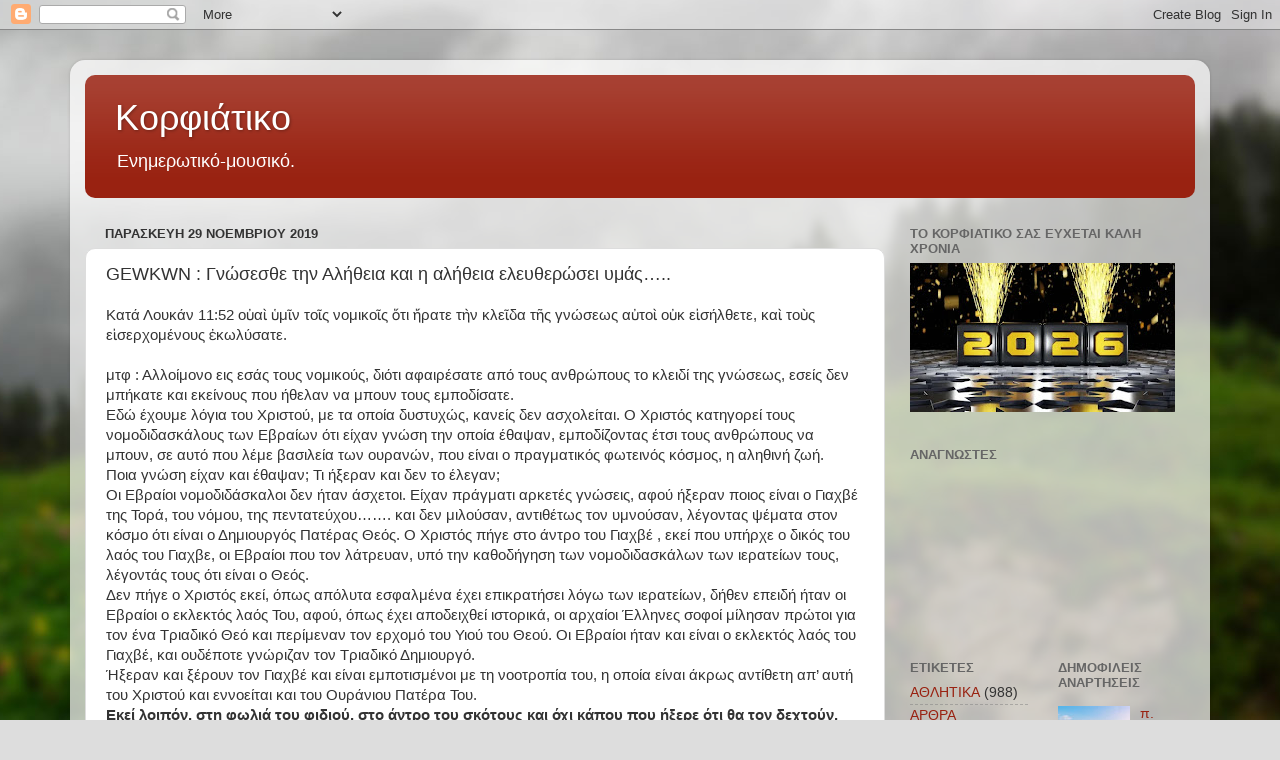

--- FILE ---
content_type: text/html; charset=UTF-8
request_url: https://corfiatiko.blogspot.com/2019/11/gewkwn_29.html
body_size: 38732
content:
<!DOCTYPE html>
<html class='v2' dir='ltr' lang='el'>
<head>
<link href='https://www.blogger.com/static/v1/widgets/335934321-css_bundle_v2.css' rel='stylesheet' type='text/css'/>
<meta content='width=1100' name='viewport'/>
<meta content='text/html; charset=UTF-8' http-equiv='Content-Type'/>
<meta content='blogger' name='generator'/>
<link href='https://corfiatiko.blogspot.com/favicon.ico' rel='icon' type='image/x-icon'/>
<link href='http://corfiatiko.blogspot.com/2019/11/gewkwn_29.html' rel='canonical'/>
<link rel="alternate" type="application/atom+xml" title="Κορφιάτικο - Atom" href="https://corfiatiko.blogspot.com/feeds/posts/default" />
<link rel="alternate" type="application/rss+xml" title="Κορφιάτικο - RSS" href="https://corfiatiko.blogspot.com/feeds/posts/default?alt=rss" />
<link rel="service.post" type="application/atom+xml" title="Κορφιάτικο - Atom" href="https://www.blogger.com/feeds/2215171764733216984/posts/default" />

<link rel="alternate" type="application/atom+xml" title="Κορφιάτικο - Atom" href="https://corfiatiko.blogspot.com/feeds/3357411312533758948/comments/default" />
<!--Can't find substitution for tag [blog.ieCssRetrofitLinks]-->
<link href='https://www.triklopodia.gr/wp-content/uploads/2019/11/6839760b38-660x450.jpg' rel='image_src'/>
<meta content='http://corfiatiko.blogspot.com/2019/11/gewkwn_29.html' property='og:url'/>
<meta content='GEWKWN : Γνώσεσθε την Αλήθεια και η αλήθεια ελευθερώσει υμάς…..' property='og:title'/>
<meta content=' Κατά Λουκάν 11:52 οὐαὶ ὑμῖν τοῖς νομικοῖς ὅτι ἤρατε τὴν κλεῖδα τῆς  γνώσεως αὐτοὶ οὐκ εἰσήλθετε, καὶ τοὺς εἰσερχομένους ἐκωλύσατε.  ' property='og:description'/>
<meta content='https://lh3.googleusercontent.com/blogger_img_proxy/AEn0k_uIiG76y8ClFXGice6ScxYr6JvcBblsK0yTIyb40qJIE17k9IUdJ-1dqBLENUiALDQDfGm9Bbt0soi0wSqMx3UJrMEglp6SFjukV3HGw0rMessXVgVN6491KKqzVrmkjsF-nAdAfQJ4YpiJlChcs0w=w1200-h630-p-k-no-nu' property='og:image'/>
<title>Κορφιάτικο: GEWKWN : Γνώσεσθε την Αλήθεια και η αλήθεια ελευθερώσει υμάς&#8230;..</title>
<style id='page-skin-1' type='text/css'><!--
/*-----------------------------------------------
Blogger Template Style
Name:     Picture Window
Designer: Blogger
URL:      www.blogger.com
----------------------------------------------- */
/* Content
----------------------------------------------- */
body {
font: normal normal 15px Arial, Tahoma, Helvetica, FreeSans, sans-serif;
color: #333333;
background: #dddddd url(//themes.googleusercontent.com/image?id=1fupio4xM9eVxyr-k5QC5RiCJlYR35r9dXsp63RKsKt64v33poi2MvnjkX_1MULBY8BsT) repeat-x fixed bottom center;
}
html body .region-inner {
min-width: 0;
max-width: 100%;
width: auto;
}
.content-outer {
font-size: 90%;
}
a:link {
text-decoration:none;
color: #992211;
}
a:visited {
text-decoration:none;
color: #771100;
}
a:hover {
text-decoration:underline;
color: #cc4411;
}
.content-outer {
background: transparent url(//www.blogblog.com/1kt/transparent/white80.png) repeat scroll top left;
-moz-border-radius: 15px;
-webkit-border-radius: 15px;
-goog-ms-border-radius: 15px;
border-radius: 15px;
-moz-box-shadow: 0 0 3px rgba(0, 0, 0, .15);
-webkit-box-shadow: 0 0 3px rgba(0, 0, 0, .15);
-goog-ms-box-shadow: 0 0 3px rgba(0, 0, 0, .15);
box-shadow: 0 0 3px rgba(0, 0, 0, .15);
margin: 30px auto;
}
.content-inner {
padding: 15px;
}
/* Header
----------------------------------------------- */
.header-outer {
background: #992211 url(//www.blogblog.com/1kt/transparent/header_gradient_shade.png) repeat-x scroll top left;
_background-image: none;
color: #ffffff;
-moz-border-radius: 10px;
-webkit-border-radius: 10px;
-goog-ms-border-radius: 10px;
border-radius: 10px;
}
.Header img, .Header #header-inner {
-moz-border-radius: 10px;
-webkit-border-radius: 10px;
-goog-ms-border-radius: 10px;
border-radius: 10px;
}
.header-inner .Header .titlewrapper,
.header-inner .Header .descriptionwrapper {
padding-left: 30px;
padding-right: 30px;
}
.Header h1 {
font: normal normal 36px Arial, Tahoma, Helvetica, FreeSans, sans-serif;
text-shadow: 1px 1px 3px rgba(0, 0, 0, 0.3);
}
.Header h1 a {
color: #ffffff;
}
.Header .description {
font-size: 130%;
}
/* Tabs
----------------------------------------------- */
.tabs-inner {
margin: .5em 0 0;
padding: 0;
}
.tabs-inner .section {
margin: 0;
}
.tabs-inner .widget ul {
padding: 0;
background: #f5f5f5 url(//www.blogblog.com/1kt/transparent/tabs_gradient_shade.png) repeat scroll bottom;
-moz-border-radius: 10px;
-webkit-border-radius: 10px;
-goog-ms-border-radius: 10px;
border-radius: 10px;
}
.tabs-inner .widget li {
border: none;
}
.tabs-inner .widget li a {
display: inline-block;
padding: .5em 1em;
margin-right: 0;
color: #992211;
font: normal normal 15px Arial, Tahoma, Helvetica, FreeSans, sans-serif;
-moz-border-radius: 0 0 0 0;
-webkit-border-top-left-radius: 0;
-webkit-border-top-right-radius: 0;
-goog-ms-border-radius: 0 0 0 0;
border-radius: 0 0 0 0;
background: transparent none no-repeat scroll top left;
border-right: 1px solid #cccccc;
}
.tabs-inner .widget li:first-child a {
padding-left: 1.25em;
-moz-border-radius-topleft: 10px;
-moz-border-radius-bottomleft: 10px;
-webkit-border-top-left-radius: 10px;
-webkit-border-bottom-left-radius: 10px;
-goog-ms-border-top-left-radius: 10px;
-goog-ms-border-bottom-left-radius: 10px;
border-top-left-radius: 10px;
border-bottom-left-radius: 10px;
}
.tabs-inner .widget li.selected a,
.tabs-inner .widget li a:hover {
position: relative;
z-index: 1;
background: #ffffff url(//www.blogblog.com/1kt/transparent/tabs_gradient_shade.png) repeat scroll bottom;
color: #000000;
-moz-box-shadow: 0 0 0 rgba(0, 0, 0, .15);
-webkit-box-shadow: 0 0 0 rgba(0, 0, 0, .15);
-goog-ms-box-shadow: 0 0 0 rgba(0, 0, 0, .15);
box-shadow: 0 0 0 rgba(0, 0, 0, .15);
}
/* Headings
----------------------------------------------- */
h2 {
font: bold normal 13px Arial, Tahoma, Helvetica, FreeSans, sans-serif;
text-transform: uppercase;
color: #666666;
margin: .5em 0;
}
/* Main
----------------------------------------------- */
.main-outer {
background: transparent none repeat scroll top center;
-moz-border-radius: 0 0 0 0;
-webkit-border-top-left-radius: 0;
-webkit-border-top-right-radius: 0;
-webkit-border-bottom-left-radius: 0;
-webkit-border-bottom-right-radius: 0;
-goog-ms-border-radius: 0 0 0 0;
border-radius: 0 0 0 0;
-moz-box-shadow: 0 0 0 rgba(0, 0, 0, .15);
-webkit-box-shadow: 0 0 0 rgba(0, 0, 0, .15);
-goog-ms-box-shadow: 0 0 0 rgba(0, 0, 0, .15);
box-shadow: 0 0 0 rgba(0, 0, 0, .15);
}
.main-inner {
padding: 15px 5px 20px;
}
.main-inner .column-center-inner {
padding: 0 0;
}
.main-inner .column-left-inner {
padding-left: 0;
}
.main-inner .column-right-inner {
padding-right: 0;
}
/* Posts
----------------------------------------------- */
h3.post-title {
margin: 0;
font: normal normal 18px Arial, Tahoma, Helvetica, FreeSans, sans-serif;
}
.comments h4 {
margin: 1em 0 0;
font: normal normal 18px Arial, Tahoma, Helvetica, FreeSans, sans-serif;
}
.date-header span {
color: #333333;
}
.post-outer {
background-color: #ffffff;
border: solid 1px #dddddd;
-moz-border-radius: 10px;
-webkit-border-radius: 10px;
border-radius: 10px;
-goog-ms-border-radius: 10px;
padding: 15px 20px;
margin: 0 -20px 20px;
}
.post-body {
line-height: 1.4;
font-size: 110%;
position: relative;
}
.post-header {
margin: 0 0 1.5em;
color: #999999;
line-height: 1.6;
}
.post-footer {
margin: .5em 0 0;
color: #999999;
line-height: 1.6;
}
#blog-pager {
font-size: 140%
}
#comments .comment-author {
padding-top: 1.5em;
border-top: dashed 1px #ccc;
border-top: dashed 1px rgba(128, 128, 128, .5);
background-position: 0 1.5em;
}
#comments .comment-author:first-child {
padding-top: 0;
border-top: none;
}
.avatar-image-container {
margin: .2em 0 0;
}
/* Comments
----------------------------------------------- */
.comments .comments-content .icon.blog-author {
background-repeat: no-repeat;
background-image: url([data-uri]);
}
.comments .comments-content .loadmore a {
border-top: 1px solid #cc4411;
border-bottom: 1px solid #cc4411;
}
.comments .continue {
border-top: 2px solid #cc4411;
}
/* Widgets
----------------------------------------------- */
.widget ul, .widget #ArchiveList ul.flat {
padding: 0;
list-style: none;
}
.widget ul li, .widget #ArchiveList ul.flat li {
border-top: dashed 1px #ccc;
border-top: dashed 1px rgba(128, 128, 128, .5);
}
.widget ul li:first-child, .widget #ArchiveList ul.flat li:first-child {
border-top: none;
}
.widget .post-body ul {
list-style: disc;
}
.widget .post-body ul li {
border: none;
}
/* Footer
----------------------------------------------- */
.footer-outer {
color:#eeeeee;
background: transparent url(https://resources.blogblog.com/blogblog/data/1kt/transparent/black50.png) repeat scroll top left;
-moz-border-radius: 10px 10px 10px 10px;
-webkit-border-top-left-radius: 10px;
-webkit-border-top-right-radius: 10px;
-webkit-border-bottom-left-radius: 10px;
-webkit-border-bottom-right-radius: 10px;
-goog-ms-border-radius: 10px 10px 10px 10px;
border-radius: 10px 10px 10px 10px;
-moz-box-shadow: 0 0 0 rgba(0, 0, 0, .15);
-webkit-box-shadow: 0 0 0 rgba(0, 0, 0, .15);
-goog-ms-box-shadow: 0 0 0 rgba(0, 0, 0, .15);
box-shadow: 0 0 0 rgba(0, 0, 0, .15);
}
.footer-inner {
padding: 10px 5px 20px;
}
.footer-outer a {
color: #ffffdd;
}
.footer-outer a:visited {
color: #cccc99;
}
.footer-outer a:hover {
color: #ffffff;
}
.footer-outer .widget h2 {
color: #bbbbbb;
}
/* Mobile
----------------------------------------------- */
html body.mobile {
height: auto;
}
html body.mobile {
min-height: 480px;
background-size: 100% auto;
}
.mobile .body-fauxcolumn-outer {
background: transparent none repeat scroll top left;
}
html .mobile .mobile-date-outer, html .mobile .blog-pager {
border-bottom: none;
background: transparent none repeat scroll top center;
margin-bottom: 10px;
}
.mobile .date-outer {
background: transparent none repeat scroll top center;
}
.mobile .header-outer, .mobile .main-outer,
.mobile .post-outer, .mobile .footer-outer {
-moz-border-radius: 0;
-webkit-border-radius: 0;
-goog-ms-border-radius: 0;
border-radius: 0;
}
.mobile .content-outer,
.mobile .main-outer,
.mobile .post-outer {
background: inherit;
border: none;
}
.mobile .content-outer {
font-size: 100%;
}
.mobile-link-button {
background-color: #992211;
}
.mobile-link-button a:link, .mobile-link-button a:visited {
color: #ffffff;
}
.mobile-index-contents {
color: #333333;
}
.mobile .tabs-inner .PageList .widget-content {
background: #ffffff url(//www.blogblog.com/1kt/transparent/tabs_gradient_shade.png) repeat scroll bottom;
color: #000000;
}
.mobile .tabs-inner .PageList .widget-content .pagelist-arrow {
border-left: 1px solid #cccccc;
}

--></style>
<style id='template-skin-1' type='text/css'><!--
body {
min-width: 1140px;
}
.content-outer, .content-fauxcolumn-outer, .region-inner {
min-width: 1140px;
max-width: 1140px;
_width: 1140px;
}
.main-inner .columns {
padding-left: 0;
padding-right: 310px;
}
.main-inner .fauxcolumn-center-outer {
left: 0;
right: 310px;
/* IE6 does not respect left and right together */
_width: expression(this.parentNode.offsetWidth -
parseInt("0") -
parseInt("310px") + 'px');
}
.main-inner .fauxcolumn-left-outer {
width: 0;
}
.main-inner .fauxcolumn-right-outer {
width: 310px;
}
.main-inner .column-left-outer {
width: 0;
right: 100%;
margin-left: -0;
}
.main-inner .column-right-outer {
width: 310px;
margin-right: -310px;
}
#layout {
min-width: 0;
}
#layout .content-outer {
min-width: 0;
width: 800px;
}
#layout .region-inner {
min-width: 0;
width: auto;
}
body#layout div.add_widget {
padding: 8px;
}
body#layout div.add_widget a {
margin-left: 32px;
}
--></style>
<style>
    body {background-image:url(\/\/themes.googleusercontent.com\/image?id=1fupio4xM9eVxyr-k5QC5RiCJlYR35r9dXsp63RKsKt64v33poi2MvnjkX_1MULBY8BsT);}
    
@media (max-width: 200px) { body {background-image:url(\/\/themes.googleusercontent.com\/image?id=1fupio4xM9eVxyr-k5QC5RiCJlYR35r9dXsp63RKsKt64v33poi2MvnjkX_1MULBY8BsT&options=w200);}}
@media (max-width: 400px) and (min-width: 201px) { body {background-image:url(\/\/themes.googleusercontent.com\/image?id=1fupio4xM9eVxyr-k5QC5RiCJlYR35r9dXsp63RKsKt64v33poi2MvnjkX_1MULBY8BsT&options=w400);}}
@media (max-width: 800px) and (min-width: 401px) { body {background-image:url(\/\/themes.googleusercontent.com\/image?id=1fupio4xM9eVxyr-k5QC5RiCJlYR35r9dXsp63RKsKt64v33poi2MvnjkX_1MULBY8BsT&options=w800);}}
@media (max-width: 1200px) and (min-width: 801px) { body {background-image:url(\/\/themes.googleusercontent.com\/image?id=1fupio4xM9eVxyr-k5QC5RiCJlYR35r9dXsp63RKsKt64v33poi2MvnjkX_1MULBY8BsT&options=w1200);}}
/* Last tag covers anything over one higher than the previous max-size cap. */
@media (min-width: 1201px) { body {background-image:url(\/\/themes.googleusercontent.com\/image?id=1fupio4xM9eVxyr-k5QC5RiCJlYR35r9dXsp63RKsKt64v33poi2MvnjkX_1MULBY8BsT&options=w1600);}}
  </style>
<link href='https://www.blogger.com/dyn-css/authorization.css?targetBlogID=2215171764733216984&amp;zx=eb911f00-a2eb-4b01-9163-55f2da134869' media='none' onload='if(media!=&#39;all&#39;)media=&#39;all&#39;' rel='stylesheet'/><noscript><link href='https://www.blogger.com/dyn-css/authorization.css?targetBlogID=2215171764733216984&amp;zx=eb911f00-a2eb-4b01-9163-55f2da134869' rel='stylesheet'/></noscript>
<meta name='google-adsense-platform-account' content='ca-host-pub-1556223355139109'/>
<meta name='google-adsense-platform-domain' content='blogspot.com'/>

<script async src="https://pagead2.googlesyndication.com/pagead/js/adsbygoogle.js?client=ca-pub-4646864678668972&host=ca-host-pub-1556223355139109" crossorigin="anonymous"></script>

<!-- data-ad-client=ca-pub-4646864678668972 -->

</head>
<body class='loading variant-shade'>
<div class='navbar section' id='navbar' name='Navbar'><div class='widget Navbar' data-version='1' id='Navbar1'><script type="text/javascript">
    function setAttributeOnload(object, attribute, val) {
      if(window.addEventListener) {
        window.addEventListener('load',
          function(){ object[attribute] = val; }, false);
      } else {
        window.attachEvent('onload', function(){ object[attribute] = val; });
      }
    }
  </script>
<div id="navbar-iframe-container"></div>
<script type="text/javascript" src="https://apis.google.com/js/platform.js"></script>
<script type="text/javascript">
      gapi.load("gapi.iframes:gapi.iframes.style.bubble", function() {
        if (gapi.iframes && gapi.iframes.getContext) {
          gapi.iframes.getContext().openChild({
              url: 'https://www.blogger.com/navbar/2215171764733216984?po\x3d3357411312533758948\x26origin\x3dhttps://corfiatiko.blogspot.com',
              where: document.getElementById("navbar-iframe-container"),
              id: "navbar-iframe"
          });
        }
      });
    </script><script type="text/javascript">
(function() {
var script = document.createElement('script');
script.type = 'text/javascript';
script.src = '//pagead2.googlesyndication.com/pagead/js/google_top_exp.js';
var head = document.getElementsByTagName('head')[0];
if (head) {
head.appendChild(script);
}})();
</script>
</div></div>
<div class='body-fauxcolumns'>
<div class='fauxcolumn-outer body-fauxcolumn-outer'>
<div class='cap-top'>
<div class='cap-left'></div>
<div class='cap-right'></div>
</div>
<div class='fauxborder-left'>
<div class='fauxborder-right'></div>
<div class='fauxcolumn-inner'>
</div>
</div>
<div class='cap-bottom'>
<div class='cap-left'></div>
<div class='cap-right'></div>
</div>
</div>
</div>
<div class='content'>
<div class='content-fauxcolumns'>
<div class='fauxcolumn-outer content-fauxcolumn-outer'>
<div class='cap-top'>
<div class='cap-left'></div>
<div class='cap-right'></div>
</div>
<div class='fauxborder-left'>
<div class='fauxborder-right'></div>
<div class='fauxcolumn-inner'>
</div>
</div>
<div class='cap-bottom'>
<div class='cap-left'></div>
<div class='cap-right'></div>
</div>
</div>
</div>
<div class='content-outer'>
<div class='content-cap-top cap-top'>
<div class='cap-left'></div>
<div class='cap-right'></div>
</div>
<div class='fauxborder-left content-fauxborder-left'>
<div class='fauxborder-right content-fauxborder-right'></div>
<div class='content-inner'>
<header>
<div class='header-outer'>
<div class='header-cap-top cap-top'>
<div class='cap-left'></div>
<div class='cap-right'></div>
</div>
<div class='fauxborder-left header-fauxborder-left'>
<div class='fauxborder-right header-fauxborder-right'></div>
<div class='region-inner header-inner'>
<div class='header section' id='header' name='Κεφαλίδα'><div class='widget Header' data-version='1' id='Header1'>
<div id='header-inner'>
<div class='titlewrapper'>
<h1 class='title'>
<a href='https://corfiatiko.blogspot.com/'>
Κορφιάτικο
</a>
</h1>
</div>
<div class='descriptionwrapper'>
<p class='description'><span>Eνημερωτικό-μουσικό.</span></p>
</div>
</div>
</div></div>
</div>
</div>
<div class='header-cap-bottom cap-bottom'>
<div class='cap-left'></div>
<div class='cap-right'></div>
</div>
</div>
</header>
<div class='tabs-outer'>
<div class='tabs-cap-top cap-top'>
<div class='cap-left'></div>
<div class='cap-right'></div>
</div>
<div class='fauxborder-left tabs-fauxborder-left'>
<div class='fauxborder-right tabs-fauxborder-right'></div>
<div class='region-inner tabs-inner'>
<div class='tabs no-items section' id='crosscol' name='Σε όλες τις στήλες'></div>
<div class='tabs no-items section' id='crosscol-overflow' name='Cross-Column 2'></div>
</div>
</div>
<div class='tabs-cap-bottom cap-bottom'>
<div class='cap-left'></div>
<div class='cap-right'></div>
</div>
</div>
<div class='main-outer'>
<div class='main-cap-top cap-top'>
<div class='cap-left'></div>
<div class='cap-right'></div>
</div>
<div class='fauxborder-left main-fauxborder-left'>
<div class='fauxborder-right main-fauxborder-right'></div>
<div class='region-inner main-inner'>
<div class='columns fauxcolumns'>
<div class='fauxcolumn-outer fauxcolumn-center-outer'>
<div class='cap-top'>
<div class='cap-left'></div>
<div class='cap-right'></div>
</div>
<div class='fauxborder-left'>
<div class='fauxborder-right'></div>
<div class='fauxcolumn-inner'>
</div>
</div>
<div class='cap-bottom'>
<div class='cap-left'></div>
<div class='cap-right'></div>
</div>
</div>
<div class='fauxcolumn-outer fauxcolumn-left-outer'>
<div class='cap-top'>
<div class='cap-left'></div>
<div class='cap-right'></div>
</div>
<div class='fauxborder-left'>
<div class='fauxborder-right'></div>
<div class='fauxcolumn-inner'>
</div>
</div>
<div class='cap-bottom'>
<div class='cap-left'></div>
<div class='cap-right'></div>
</div>
</div>
<div class='fauxcolumn-outer fauxcolumn-right-outer'>
<div class='cap-top'>
<div class='cap-left'></div>
<div class='cap-right'></div>
</div>
<div class='fauxborder-left'>
<div class='fauxborder-right'></div>
<div class='fauxcolumn-inner'>
</div>
</div>
<div class='cap-bottom'>
<div class='cap-left'></div>
<div class='cap-right'></div>
</div>
</div>
<!-- corrects IE6 width calculation -->
<div class='columns-inner'>
<div class='column-center-outer'>
<div class='column-center-inner'>
<div class='main section' id='main' name='Κύριος'><div class='widget Blog' data-version='1' id='Blog1'>
<div class='blog-posts hfeed'>

          <div class="date-outer">
        
<h2 class='date-header'><span>Παρασκευή 29 Νοεμβρίου 2019</span></h2>

          <div class="date-posts">
        
<div class='post-outer'>
<div class='post hentry uncustomized-post-template' itemprop='blogPost' itemscope='itemscope' itemtype='http://schema.org/BlogPosting'>
<meta content='https://www.triklopodia.gr/wp-content/uploads/2019/11/6839760b38-660x450.jpg' itemprop='image_url'/>
<meta content='2215171764733216984' itemprop='blogId'/>
<meta content='3357411312533758948' itemprop='postId'/>
<a name='3357411312533758948'></a>
<h3 class='post-title entry-title' itemprop='name'>
GEWKWN : Γνώσεσθε την Αλήθεια και η αλήθεια ελευθερώσει υμάς&#8230;..
</h3>
<div class='post-header'>
<div class='post-header-line-1'></div>
</div>
<div class='post-body entry-content' id='post-body-3357411312533758948' itemprop='description articleBody'>
<div dir="ltr" style="text-align: left;" trbidi="on">
Κατά Λουκάν 11:52 οὐαὶ ὑμῖν τοῖς νομικοῖς ὅτι ἤρατε τὴν κλεῖδα τῆς 
γνώσεως αὐτοὶ οὐκ εἰσήλθετε, καὶ τοὺς εἰσερχομένους ἐκωλύσατε.<img alt="" class="attachment-slide size-slide wp-post-image" height="450" src="https://www.triklopodia.gr/wp-content/uploads/2019/11/6839760b38-660x450.jpg" title="6839760b38" width="660" /><br />
<a name="more"></a><br />
μτφ : Αλλοίμονο εις εσάς τους νομικούς, διότι αφαιρέσατε από τους 
ανθρώπους το κλειδί της γνώσεως, εσείς δεν μπήκατε και εκείνους που 
ήθελαν να μπουν τους εμποδίσατε.<br />
Εδώ έχουμε λόγια του Χριστού, με τα οποία δυστυχώς, κανείς δεν 
ασχολείται. Ο Χριστός κατηγορεί τους νομοδιδασκάλους των Εβραίων ότι 
είχαν γνώση την οποία έθαψαν, εμποδίζοντας έτσι τους ανθρώπους να μπουν,
 σε αυτό που λέμε βασιλεία των ουρανών, που είναι ο πραγματικός φωτεινός
 κόσμος, η αληθινή ζωή.<br />
Ποια γνώση είχαν και έθαψαν; Τι ήξεραν και δεν το έλεγαν;<br />
Οι Εβραίοι νομοδιδάσκαλοι δεν ήταν άσχετοι. Είχαν πράγματι αρκετές 
γνώσεις, αφού ήξεραν ποιος είναι ο Γιαχβέ της Τορά, του νόμου, της 
πεντατεύχου&#8230;&#8230;. και δεν μιλούσαν, αντιθέτως τον υμνούσαν, λέγοντας ψέματα
 στον κόσμο ότι είναι ο Δημιουργός Πατέρας Θεός. Ο Χριστός πήγε στο 
άντρο του Γιαχβέ , εκεί που υπήρχε ο δικός του λαός του Γιαχβε, οι 
Εβραίοι που τον λάτρευαν, υπό την καθοδήγηση των νομοδιδασκάλων των 
ιερατείων τους, λέγοντάς τους ότι είναι ο Θεός.<br />
Δεν πήγε ο Χριστός εκεί, όπως απόλυτα εσφαλμένα έχει επικρατήσει λόγω
 των ιερατείων, δήθεν επειδή ήταν οι Εβραίοι ο εκλεκτός λαός Του, αφού, 
όπως έχει αποδειχθεί ιστορικά, οι αρχαίοι Έλληνες σοφοί μίλησαν πρώτοι 
για τον ένα Τριαδικό Θεό και περίμεναν τον ερχομό του Υιού του Θεού. Οι 
Εβραίοι ήταν και είναι ο εκλεκτός λαός του Γιαχβέ, και ουδέποτε γνώριζαν
 τον Τριαδικό Δημιουργό.<br />
Ήξεραν και ξέρουν τον Γιαχβέ και είναι εμποτισμένοι με τη νοοτροπία 
του, η οποία είναι άκρως αντίθετη απ&#8217; αυτή του Χριστού και εννοείται και
 του Ουράνιου Πατέρα Του.<br />
<strong>Εκεί λοιπόν, στη φωλιά του φιδιού, στο άντρο του σκότους και 
όχι κάπου που ήξερε ότι θα τον δεχτούν, πήγε ο Χριστός, και κατάργησε 
τον νόμο και την εξουσία του Γιαχβέ και έκανε γνωστό τον αληθινό Θεό 
Πατέρα, από τον οποίο όπως ο ίδιος μας είπε, απεστάλη. Έφερε φως στους 
ανθρώπους που Τον χρειάζονταν περισσότερο απ&#900;όλους πάνω στη Γη, αφού 
ήταν τυφλωμένοι από τον Γιαχβέ και δηλητηριασμένοι από τη νοοτροπία του.
 Οι Εβραίοι νομοδιδάσκαλοι πήραν εντολή από το αφεντικό τους, τον 
Γιαχβέ, να Τον σκοτώσουν και πράγματι Τον σκότωσαν, ως αποστάτη κατά του
 νόμου του Γιαχβέ, του λεγόμενου μωσαϊκού νόμου.</strong><br />
Ο Χριστός οδηγούσε τους ανθρώπους στην αναζήτηση, στην έρευνα των 
γραφών, όλων των γραφών, αφού τότε δεν υπήρχε αυτό που η εκκλησία 
ονόμασε τον 4ο μ.Χ αιώνα &#171;Αγία Γραφή&#187;. Υπήρχαν αντίθετα, πολλές αρχαίες 
γραφές που τις έκρυβαν τα ιερατεία, ώστε να μην μάθουν οι άνθρωποι την 
Αλήθεια&#8230;&#8230;.. Έλεγε όποιος ζητάει παίρνει και όποιος ψάχνει βρίσκει.<br />
Μετά τον Χριστον και με την διδασκαλία των Αποστόλων, άρχισαν να 
δημιουργούνται οι πρώτες πρωτο-χριστιανικές κοινότητες. Σιγά σιγά 
φτιάχτηκε η πρώτο-χριστιανική Εκκλησία, που αποτελούσε απλή ομάδα 
ανθρώπων με πνευματικό αρχηγό τους τον Χριστό. Δεν είχε δηλαδή 
οργανωμένο θρησκευτικό χαρακτήρα, αφού ο Χριστιανισμός ήταν παράνομος 
και ποτέ δεν ήταν θρησκεία, αλλά τρόπος ζωής, νοοτροπία, βασισμένη στην 
αλήθεια του Χριστού.<br />
Από τον 2ο μ.Χ. αιώνα άρχισαν τα πράγματα να αλλάζουν. Οι δυνάμεις 
που υπηρετούν το σκότος, πολέμησαν και μέχρι περίπου τον 4ο μ.Χ. αιώνα, 
κατάφεραν και κατέλαβαν θέσεις μέσα στην Εκκλησία του Χριστού (εκ των 
έσω). Σκότωσαν παρασκηνιακά, όσους εκ των πραγματικών Χριστιανών 
μπόρεσαν, ενώ άλλοι ιεράρχες δέχτηκαν να πουλήσουν το Χριστό με 
αντάλλαγμα τη ζωή τους, χρήμα, καρέκλα και εξουσία παραποιημένα<br />
<strong>Ο κόσμος αυτός είναι ψεύτικος και πρέπει να επιστρέψουμε στον
 πραγματικό κόσμο, στην αληθινή ζωή, με το να ζούμε όπως μας είπε ο 
Χριστός, ως περαστικοί από τον κόσμο αυτό, βοηθώντας και προσφέροντας 
στους γύρω μας, όταν και όπως μπορούμε</strong><br />
<strong>Γνώσεσθε την Αλήθεια και η αλήθεια ελευθερώσει υμάς&#8230;..</strong><br />
<strong>Οι μόνες περιπτώσεις που ακούγεται η φωνή του Θεού Πατρός είναι στη Βάπτιση του Χριστού στον Ιορδάνη και στη Μεταμόρφωση.</strong><br />
Ακόμη και το Όνομα Γιαχβέ είναι λάθος και στα Εβραϊκά και στα 
Ελληνικά. Στα Εβραϊκά επειδή ως γνωστόν γράφονται μόνο με σύμφωνα, οπότε
 το μη προφερόμενο (απαγορεύεται η αναφορά του Ονόματος του Θεού στους 
Εβραίους) Όνομα του Θεού είναι Γχβχ (τετραγράμματο, τα φωνήεντα τα 
υποθέτουμε). Στα Ελληνικά είναι λάθος επειδή ο Θεός, όταν ρωτήθηκε από 
το Μωυσή πως ονομάζεται απάντησε &#171;ο Ων&#187; (δηλαδή ο Υπάρχων) και γενικά 
όπου αναφέρεται το όνομα του Θεού στα Ελληνικά στην Παλαιά και την Καινή
 Διαθήκη χρησιμοποιείται το Όνομα &#171;Κύριος&#187;. Μήπως κάποιοι τα έχουν 
παραποιήσει ;<br />
Στην Αγία Γραφή, στο Εβραϊκό κείμενο της Παλαιάς Διαθήκης, το όνομα 
του Θεού είναι γραμμένο με 4 σύμφωνα: ΓΧΒΧ. Σήμερα κανείς δεν ξέρει ποια
 φωνήεντα αντιστοιχούσαν ανάμεσα στα σύμφωνα αυτά. Οι περισσότεροι 
ειδικοί στο Εβραϊκό κείμενο, συμφωνούν πως προφερότανε ΓΙΑΧΒΕ.<br />
<strong>Στην Καινή Διαθήκη δεν υπάρχει ούτε ένα σημείο, στο οποίο να 
αναφέρει ότι οι Χριστιανοί -άρα κι εμείς σήμερα- πρέπει να ονομάζουμε το
 Θεό Ιεχωβά. Ούτε ο Χριστός ανέφερε, αλλά ούτε και οι Απόστολοι δίδαξαν 
ότι πρέπει να αποκαλούμε το Θεό Ιεχωβά ή Γιαχβέ.</strong><br />
<strong>Ο Χριστός και οι Απόστολοι χρησιμοποιούν στην Καινή Διαθήκη την ελληνική λέξη &#171;Κύριος&#187; αντί της Εβραϊκής ΓΧΒΧ (Γιαχβέ ή Ιεχωβά).</strong><br />
&#171;Κατα Ιώαννην&#187; 8:19 &#8211; &#171;ἔλεγον οὖν αὐτῷ&#903; ποῦ ἐστιν ὁ πατήρ σου;&#187;<br />
&#171;Απεκρίθη &#8127;Ιησοῦς&#903; οὔτε ἐμὲ οἴδατε οὔτε τὸν πατέρα μου..&#187;<br />
μτφ : Του έλεγαν λοιπόν (οι Εβραίοι νομοδιδάσκαλοι), &#8220;Πού είναι ο Πατέρας σου ;&#8221;.<br />
&#171;Αποκρίθηκε ο Ιησούς : Ούτε εμένα ξέρετε, ούτε τον Πατέρα μου.<br />
Ο Χριστός σύμφωνα με όσα μας μεταφέρει ο αγαπημένος Του μαθητής, ο Ιωάννης, είπε καθώς προσευχόταν :<br />
&#171;Κατα Ιωάννην&#187; 17:25 : &#171;πάτερ δίκαιε, καὶ ὁ κόσμος σε οὐκ ἔγνω, ἐγὼ δέ σε ἔγνων..&#187;<br />
μτφ : &#171;Πατέρα δίκαιε και ο κόσμος δε σε γνώριζε, εγώ όμως σε γνώριζα.&#187;<br />
Επομένως πράγματι ο Γιαχβέ, ο θεός των Εβραίων, δεν είναι εκείνος που
 έστειλε το Χριστό στον κόσμο αυτό να μας μιλήσει. Οι Εβραίοι 
νομοδιδάσκαλοι γνώριζαν το Γιαχβέ και ήξεραν απέξω το νόμο του (τον 
λεγόμενο μωσαϊκό που κατάργησε ο ίδιος ο Χριστός ). Ο Χριστός λέει πως 
ήρθε από Εκείνον που δεν γνώριζε ο κόσμος. Δεν μπορεί να μιλάει με τον 
τρόπο αυτό για τον Γιαχβέ, τον οποίο γνώριζαν όλοι οι Εβραίοι! Ακόμη και
 αν, όπως λένε κάποιοι φανατικοί ,το είπε μεταφορικά, θα μπορούσε να πει
 τον πατέρα μου τον ξέρετε, αλλά δεν τον ακολουθείτε. Η ελληνική γλώσσα 
είναι σαφέστατη.<br />
<strong>Ο Χριστός το είπε ξεκάθαρα, τον Πατέρα που με έστειλε εμένα δεν τον ξέρετε.</strong><br />
Πως λοιπόν διδάσκουν πράγματα αντίθετα με όσα είπε ο Χριστός ; λένε 
ότι ο Γιαχβέ των Εβραίων είναι ο &#8220;Πατέρας&#8221; που έστειλε τον Ιησού Χριστό,
 την στιγμή που ο Χριστός ο ίδιος το αρνήθηκε ;<br />
Μήπως αυτά είναι αιρετικά πράγματα ; Δεν τα λέω εγώ, τα λέει ο ίδιος ο
 Χριστός, στα ίδια τα επίσημα κείμενα που δέχεται η εκκλησία, η οποία 
παρά το ότι ο Χριστός αρνήθηκε ότι ήρθε από το Γιαχβέ, διδάσκει, το ότι ο
 Ιησούς Χριστός και ο Γιαχβέ είναι ένα.<br />
<strong>&#171;Κατα Ιώαννην&#187; 8:19&#8230;&#8230;&#171;ἔλεγον οὖν αὐτῷ&#903; ποῦ ἐστιν ὁ πατήρ σου;&#187;</strong><br />
<strong>&#171;Απεκρίθη &#8127;Ιησοῦς&#903; οὔτε ἐμὲ οἴδατε οὔτε τὸν πατέρα μου..&#187;</strong><br />
Γενικά, στην Κ.Δ. εκτός από λίγες περιπτώσεις, απουσιάζουν οι 
περισσότερες παλαιοδιαθηκικές προσφωνήσεις του Θεού και αντί αυτών 
συναντώνται οι εξής:<br />
<strong>Επτά αναφορές με το &#171;Κύριος ο Θεός σου&#187; (Ματθ. 4:7.10, 22:37, Μαρκ. 12:30, Λουκ. 4:8.12, 10:27).</strong><br />
<strong>300 περίπου αναφορές με την ελληνική λέξη &#171;Θεός&#187;, στα τέσσερα ευαγγέλια.</strong><br />
<strong>Άλλες 275 φορές, έχουμε τη χρήση του Πατήρ&#8211;Πατρός (που για 
την Ορθόδοξη Εκκλησία αποτελεί αναφορά στο Πρώτο πρόσωπο της Αγίας 
Τριάδας).</strong><br />
<strong>Οι περισσότερες αναφορές στο βιβλίο των Πράξεων γίνονται με το &#171;Θεός&#187; (163 φορές) και με το &#171;Κύριος&#187; (103 φορές)</strong><br />
<strong>Στις επιστολές της Κ.Δ. οι αναφορές στον Θεό ποικίλουν. 
Γίνεται χρήση του &#171;Αββά&#187; (Ρωμ. 8:15), &#171;Κτίστης&#187; (Α&#8217; Πετρ. 4:5), &#171;Πατήρ 
της δόξης&#187; (Εφεσ. 1:17), &#171;Πατήρ των φώτων&#187; (Ιακ. 1:7), &#171;Πατήρ των 
Οικτιρμών&#187; (Β&#8217; Κορ. 1:3), &#171;Νομοθέτης&#187; (Ιακ. 4:2), &#171;Θεός ο αόρατος&#187; (Κολ 
1:15), &#171;Θεός Σωτήρας&#187; (Α&#8217; Τιμ 1:1) κ.ά.</strong><br />
<strong>Στην Αποκάλυψη του Ιωάννη, ο Θεός περιγράφεται ως &#171;ο ών καί ο
 ήν καί ο ερχόμενος&#187; (1:4), &#171;Κύριος ό Θεός ο Παντοκράτωρ&#187; (4:8), &#171;Θεός 
ζων&#187; (7:2), &#171;Θεός του ουρανού&#187; (11:13) κ.ά.</strong><br />
<span style="color: red;"><strong>Απουσιάζει έτσι η επίκληση του ονόματος Γιαχβέ/Ιεχωβά από την Καινή Διαθήκη.</strong></span><br />
<strong>Στην Παλαια Διαθήκη :</strong><br />
<strong>Στο Ψαλμ. 16:2 ο Θεός καλείται Αδωνάι, δηλ. Κύριος.</strong><br />
<strong>Στο Ψαλμ. 132:2 ο Θεός καλείται Αβίρ, δηλ. Ισχυρός</strong><br />
<strong>Στο εδάφιο Νεεμ. 10:29 ο Θεός καλείται ως Έλωχίμ (Θεός ή Θεοί)</strong><br />
<strong>Στο εδάφιο Αμώς 5:16 τα ονόματα του Θεού είναι πολλά: Ελωχίμ, Γιαχβέ, Αδωνάι,</strong><br />
<strong>Εξίσου πολλά εμφανίζονται και στο Ησ. 47:4 (και παρ&#8217; όλ&#8217; αυτά
 το κείμενο γράφει σε ενικό αριθμό Όνομα): Λυτρωτής, Κύριος των 
δυνάμεων, Άγιος του Ισραήλ (Γκοέλ, Γιαχβέ, Σαβαώθ, Καδώς).</strong><br />
<strong>Επίσης, στον Αβραάμ ο θεός έγινε γνωστός με το όνομα Θεός Παντοκράτωρ ή Ελ Σαντάγι (Γεν. 17:1) όπως και στον Ιακώβ (Γεν. 35:11).</strong><br />
<strong>Είναι χαρακτηριστική η περίπτωση όπου ο Ιησούς στα τελευταία 
λόγια του επάνω στο Σταυρό, ενώ επικαλείται τον Θεό, τον προσφωνεί όχι 
Γιαχβέ/Ιεχωβά, αλλά &#171;Ελωί&#187; (στα αραμαϊκά): &#171;Ελωί, Ελωί, λαμά, σαβαχθανί&#187;
 (Μαρκ. 15:34).</strong><br />
<strong>Στην Προς Φιλιππησίους επιστολή (2:5-10), φανερώνεται πως το 
όνομα που βρίσκεται πάνω από κάθε άλλο, είναι πλέον το όνομα του 
&#171;Κυρίου&#187; και του &#171;Θεού&#187;, Ιησού Χριστού:</strong><br />
<strong>&#8216;&#8217;Έτσι, στο όνομα του Ιησού όλα τα επουράνια, τα επίγεια και τα υποχθόνια θα προσκυνήσουν,</strong><br />
<strong>και κάθε γλώσσα θα ομολογήσει ότι Κύριος είναι ο Ιησούς Χριστός, για να δοξάζεται έτσι ο θεός</strong><br />
<strong>Πατέρας&#8217;&#8217;.</strong><br />
<strong>Πλέον, η Καινή Διαθήκη έκανε γνωστό στον άνθρωπο ότι ο 
&#171;Κύριος&#187; και ο &#171;Θεός&#187; είναι ο Χριστός, και το δικό του όνομα και κανένα 
άλλο, είναι αυτό που οι Χριστιανοί (όπως είναι πλέον το όνομα των 
πιστών) οφείλουν να επικαλούνται για τη σωτηρία τους.</strong><br />




















































<br />
<strong>Το όνομα του Ιησού Χριστού είναι ο πλούτος της Εκκλησίας, η 
καθημερινή και αδιάκοπη ενασχόληση των πιστών, ενώ υπέρτατη χαρά για 
τους Χριστιανούς είναι να &#171;καταξιώνονται ατιμασθήναι&#187; (Πράξ. 5:41) και 
&#171;αποθανείν&#8230;υπέρ του ονόματος του Κυρίου Ιησού&#187; (Πράξ. 21:13).</strong><br />
<strong><a href="https://www.triklopodia.gr/gewkwn-%ce%b3%ce%bd%cf%8e%cf%83%ce%b5%cf%83%ce%b8%ce%b5-%cf%84%ce%b7%ce%bd-%ce%b1%ce%bb%ce%ae%ce%b8%ce%b5%ce%b9%ce%b1-%ce%ba%ce%b1%ce%b9-%ce%b7-%ce%b1%ce%bb%ce%ae%ce%b8%ce%b5%ce%b9%ce%b1-%ce%b5/">triklopodia.gr</a></strong></div>
<div style='clear: both;'></div>
</div>
<div class='post-footer'>
<div class='post-footer-line post-footer-line-1'>
<span class='post-author vcard'>
Αναρτήθηκε από
<span class='fn' itemprop='author' itemscope='itemscope' itemtype='http://schema.org/Person'>
<meta content='https://www.blogger.com/profile/17087575069512377357' itemprop='url'/>
<a class='g-profile' href='https://www.blogger.com/profile/17087575069512377357' rel='author' title='author profile'>
<span itemprop='name'>zenjt</span>
</a>
</span>
</span>
<span class='post-timestamp'>
στις
<meta content='http://corfiatiko.blogspot.com/2019/11/gewkwn_29.html' itemprop='url'/>
<a class='timestamp-link' href='https://corfiatiko.blogspot.com/2019/11/gewkwn_29.html' rel='bookmark' title='permanent link'><abbr class='published' itemprop='datePublished' title='2019-11-29T12:00:00+02:00'>12:00&#8239;μ.μ.</abbr></a>
</span>
<span class='post-comment-link'>
</span>
<span class='post-icons'>
<span class='item-control blog-admin pid-27365776'>
<a href='https://www.blogger.com/post-edit.g?blogID=2215171764733216984&postID=3357411312533758948&from=pencil' title='Επεξεργασία ανάρτησης'>
<img alt='' class='icon-action' height='18' src='https://resources.blogblog.com/img/icon18_edit_allbkg.gif' width='18'/>
</a>
</span>
</span>
<div class='post-share-buttons goog-inline-block'>
<a class='goog-inline-block share-button sb-email' href='https://www.blogger.com/share-post.g?blogID=2215171764733216984&postID=3357411312533758948&target=email' target='_blank' title='Αποστολή με μήνυμα ηλεκτρονικού ταχυδρομείου
'><span class='share-button-link-text'>Αποστολή με μήνυμα ηλεκτρονικού ταχυδρομείου
</span></a><a class='goog-inline-block share-button sb-blog' href='https://www.blogger.com/share-post.g?blogID=2215171764733216984&postID=3357411312533758948&target=blog' onclick='window.open(this.href, "_blank", "height=270,width=475"); return false;' target='_blank' title='BlogThis!'><span class='share-button-link-text'>BlogThis!</span></a><a class='goog-inline-block share-button sb-twitter' href='https://www.blogger.com/share-post.g?blogID=2215171764733216984&postID=3357411312533758948&target=twitter' target='_blank' title='Κοινοποίηση στο X'><span class='share-button-link-text'>Κοινοποίηση στο X</span></a><a class='goog-inline-block share-button sb-facebook' href='https://www.blogger.com/share-post.g?blogID=2215171764733216984&postID=3357411312533758948&target=facebook' onclick='window.open(this.href, "_blank", "height=430,width=640"); return false;' target='_blank' title='Μοιραστείτε το στο Facebook'><span class='share-button-link-text'>Μοιραστείτε το στο Facebook</span></a><a class='goog-inline-block share-button sb-pinterest' href='https://www.blogger.com/share-post.g?blogID=2215171764733216984&postID=3357411312533758948&target=pinterest' target='_blank' title='Κοινοποίηση στο Pinterest'><span class='share-button-link-text'>Κοινοποίηση στο Pinterest</span></a>
</div>
</div>
<div class='post-footer-line post-footer-line-2'>
<span class='post-labels'>
Ετικέτες
<a href='https://corfiatiko.blogspot.com/search/label/%CE%98%CE%A1%CE%97%CE%A3%CE%9A%CE%95%CE%A5%CE%A4%CE%99%CE%9A%CE%91' rel='tag'>ΘΡΗΣΚΕΥΤΙΚΑ</a>
</span>
</div>
<div class='post-footer-line post-footer-line-3'>
<span class='post-location'>
</span>
</div>
</div>
</div>
<div class='comments' id='comments'>
<a name='comments'></a>
<h4>Δεν υπάρχουν σχόλια:</h4>
<div id='Blog1_comments-block-wrapper'>
<dl class='avatar-comment-indent' id='comments-block'>
</dl>
</div>
<p class='comment-footer'>
<div class='comment-form'>
<a name='comment-form'></a>
<h4 id='comment-post-message'>Δημοσίευση σχολίου</h4>
<p>
</p>
<a href='https://www.blogger.com/comment/frame/2215171764733216984?po=3357411312533758948&hl=el&saa=85391&origin=https://corfiatiko.blogspot.com' id='comment-editor-src'></a>
<iframe allowtransparency='true' class='blogger-iframe-colorize blogger-comment-from-post' frameborder='0' height='410px' id='comment-editor' name='comment-editor' src='' width='100%'></iframe>
<script src='https://www.blogger.com/static/v1/jsbin/2830521187-comment_from_post_iframe.js' type='text/javascript'></script>
<script type='text/javascript'>
      BLOG_CMT_createIframe('https://www.blogger.com/rpc_relay.html');
    </script>
</div>
</p>
</div>
</div>

        </div></div>
      
</div>
<div class='blog-pager' id='blog-pager'>
<span id='blog-pager-newer-link'>
<a class='blog-pager-newer-link' href='https://corfiatiko.blogspot.com/2019/11/london-bridge.html' id='Blog1_blog-pager-newer-link' title='Νεότερη ανάρτηση'>Νεότερη ανάρτηση</a>
</span>
<span id='blog-pager-older-link'>
<a class='blog-pager-older-link' href='https://corfiatiko.blogspot.com/2019/11/blog-post_872.html' id='Blog1_blog-pager-older-link' title='Παλαιότερη Ανάρτηση'>Παλαιότερη Ανάρτηση</a>
</span>
<a class='home-link' href='https://corfiatiko.blogspot.com/'>Αρχική σελίδα</a>
</div>
<div class='clear'></div>
<div class='post-feeds'>
<div class='feed-links'>
Εγγραφή σε:
<a class='feed-link' href='https://corfiatiko.blogspot.com/feeds/3357411312533758948/comments/default' target='_blank' type='application/atom+xml'>Σχόλια ανάρτησης (Atom)</a>
</div>
</div>
</div></div>
</div>
</div>
<div class='column-left-outer'>
<div class='column-left-inner'>
<aside>
</aside>
</div>
</div>
<div class='column-right-outer'>
<div class='column-right-inner'>
<aside>
<div class='sidebar section' id='sidebar-right-1'><div class='widget Image' data-version='1' id='Image1'>
<h2>ΤΟ ΚΟΡΦΙΑΤΙΚΟ ΣΑΣ ΕΥΧΕΤΑΙ ΚΑΛΗ ΧΡΟΝΙΑ</h2>
<div class='widget-content'>
<img alt='ΤΟ ΚΟΡΦΙΑΤΙΚΟ ΣΑΣ ΕΥΧΕΤΑΙ ΚΑΛΗ ΧΡΟΝΙΑ' height='149' id='Image1_img' src='https://blogger.googleusercontent.com/img/a/AVvXsEhZHpC5A3ThCxAeITGi8dPi7utlhyWFXnCTRB4AlJxKnOC-KJlLL7dWuk8QIGRan2dvSXlGaMjFSBXhiHOriH5HoZ6mBEWTeNVBqtcTiSsdIA2iUSBDRQH0R9S_6urAGc-2px3iEyJQFn521z6F8FiRMqNdIB7oIIF1Oz1KQcStR1BbCjm65xrx3N0nPkGI=s265' width='265'/>
<br/>
</div>
<div class='clear'></div>
</div><div class='widget Followers' data-version='1' id='Followers1'>
<h2 class='title'>Αναγνώστες</h2>
<div class='widget-content'>
<div id='Followers1-wrapper'>
<div style='margin-right:2px;'>
<div><script type="text/javascript" src="https://apis.google.com/js/platform.js"></script>
<div id="followers-iframe-container"></div>
<script type="text/javascript">
    window.followersIframe = null;
    function followersIframeOpen(url) {
      gapi.load("gapi.iframes", function() {
        if (gapi.iframes && gapi.iframes.getContext) {
          window.followersIframe = gapi.iframes.getContext().openChild({
            url: url,
            where: document.getElementById("followers-iframe-container"),
            messageHandlersFilter: gapi.iframes.CROSS_ORIGIN_IFRAMES_FILTER,
            messageHandlers: {
              '_ready': function(obj) {
                window.followersIframe.getIframeEl().height = obj.height;
              },
              'reset': function() {
                window.followersIframe.close();
                followersIframeOpen("https://www.blogger.com/followers/frame/2215171764733216984?colors\x3dCgt0cmFuc3BhcmVudBILdHJhbnNwYXJlbnQaByMzMzMzMzMiByM5OTIyMTEqC3RyYW5zcGFyZW50MgcjNjY2NjY2OgcjMzMzMzMzQgcjOTkyMjExSgcjMDAwMDAwUgcjOTkyMjExWgt0cmFuc3BhcmVudA%3D%3D\x26pageSize\x3d21\x26hl\x3del\x26origin\x3dhttps://corfiatiko.blogspot.com");
              },
              'open': function(url) {
                window.followersIframe.close();
                followersIframeOpen(url);
              }
            }
          });
        }
      });
    }
    followersIframeOpen("https://www.blogger.com/followers/frame/2215171764733216984?colors\x3dCgt0cmFuc3BhcmVudBILdHJhbnNwYXJlbnQaByMzMzMzMzMiByM5OTIyMTEqC3RyYW5zcGFyZW50MgcjNjY2NjY2OgcjMzMzMzMzQgcjOTkyMjExSgcjMDAwMDAwUgcjOTkyMjExWgt0cmFuc3BhcmVudA%3D%3D\x26pageSize\x3d21\x26hl\x3del\x26origin\x3dhttps://corfiatiko.blogspot.com");
  </script></div>
</div>
</div>
<div class='clear'></div>
</div>
</div></div>
<table border='0' cellpadding='0' cellspacing='0' class='section-columns columns-2'>
<tbody>
<tr>
<td class='first columns-cell'>
<div class='sidebar section' id='sidebar-right-2-1'><div class='widget Label' data-version='1' id='Label1'>
<h2>Ετικέτες</h2>
<div class='widget-content list-label-widget-content'>
<ul>
<li>
<a dir='ltr' href='https://corfiatiko.blogspot.com/search/label/%CE%91%CE%98%CE%9B%CE%97%CE%A4%CE%99%CE%9A%CE%91'>ΑΘΛΗΤΙΚΑ</a>
<span dir='ltr'>(988)</span>
</li>
<li>
<a dir='ltr' href='https://corfiatiko.blogspot.com/search/label/%CE%91%CE%A1%CE%98%CE%A1%CE%91%20%CE%91%CE%9D%CE%91%CE%93%CE%9D%CE%A9%CE%A3%CE%A4%CE%A9%CE%9D'>ΑΡΘΡΑ ΑΝΑΓΝΩΣΤΩΝ</a>
<span dir='ltr'>(12)</span>
</li>
<li>
<a dir='ltr' href='https://corfiatiko.blogspot.com/search/label/%CE%91%CE%A1%CE%98%CE%A1%CE%91-%CE%91%CE%A0%CE%9F%CE%A8%CE%95%CE%99%CE%A3'>ΑΡΘΡΑ-ΑΠΟΨΕΙΣ</a>
<span dir='ltr'>(7421)</span>
</li>
<li>
<a dir='ltr' href='https://corfiatiko.blogspot.com/search/label/%CE%91%CE%A5%CE%A4%CE%9F%CE%9A%CE%99%CE%9D%CE%97%CE%A4%CE%9F%2F%CE%9C%CE%97%CE%A7%CE%91%CE%9D%CE%97'>ΑΥΤΟΚΙΝΗΤΟ/ΜΗΧΑΝΗ</a>
<span dir='ltr'>(14)</span>
</li>
<li>
<a dir='ltr' href='https://corfiatiko.blogspot.com/search/label/%CE%92.%CE%97%CE%A0%CE%95%CE%99%CE%A1%CE%9F%CE%A3'>Β.ΗΠΕΙΡΟΣ</a>
<span dir='ltr'>(14)</span>
</li>
<li>
<a dir='ltr' href='https://corfiatiko.blogspot.com/search/label/%CE%92%CE%99%CE%9D%CE%A4%CE%95%CE%9F-%CE%9A%CE%9B%CE%99%CE%A0.'>ΒΙΝΤΕΟ-ΚΛΙΠ.</a>
<span dir='ltr'>(291)</span>
</li>
<li>
<a dir='ltr' href='https://corfiatiko.blogspot.com/search/label/%CE%94%CE%99%CE%91%CE%A4%CE%A1%CE%9F%CE%A6%CE%97'>ΔΙΑΤΡΟΦΗ</a>
<span dir='ltr'>(1)</span>
</li>
<li>
<a dir='ltr' href='https://corfiatiko.blogspot.com/search/label/%CE%94%CE%99%CE%95%CE%98%CE%9D%CE%97'>ΔΙΕΘΝΗ</a>
<span dir='ltr'>(2239)</span>
</li>
<li>
<a dir='ltr' href='https://corfiatiko.blogspot.com/search/label/%CE%95%CE%98%CE%9D%CE%99%CE%9A%CE%91%20%CE%98%CE%95%CE%9C%CE%91%CE%A4%CE%91'>ΕΘΝΙΚΑ ΘΕΜΑΤΑ</a>
<span dir='ltr'>(406)</span>
</li>
<li>
<a dir='ltr' href='https://corfiatiko.blogspot.com/search/label/%CE%95%CE%9B%CE%9B%CE%91%CE%94%CE%91'>ΕΛΛΑΔΑ</a>
<span dir='ltr'>(2308)</span>
</li>
<li>
<a dir='ltr' href='https://corfiatiko.blogspot.com/search/label/%CE%95%CE%A0%CE%99%CE%9A%CE%91%CE%99%CE%A1%CE%9F%CE%A4%CE%97%CE%A4%CE%91'>ΕΠΙΚΑΙΡΟΤΗΤΑ</a>
<span dir='ltr'>(2503)</span>
</li>
<li>
<a dir='ltr' href='https://corfiatiko.blogspot.com/search/label/%CE%95%CE%A0%CE%99%CE%A3%CE%A4%CE%97%CE%9C%CE%9F%CE%9D%CE%99%CE%9A%CE%91'>ΕΠΙΣΤΗΜΟΝΙΚΑ</a>
<span dir='ltr'>(789)</span>
</li>
<li>
<a dir='ltr' href='https://corfiatiko.blogspot.com/search/label/%CE%98%CE%A1%CE%97%CE%A3%CE%9A%CE%95%CE%A5%CE%A4%CE%99%CE%9A%CE%91'>ΘΡΗΣΚΕΥΤΙΚΑ</a>
<span dir='ltr'>(1694)</span>
</li>
<li>
<a dir='ltr' href='https://corfiatiko.blogspot.com/search/label/%CE%99%CE%A3%CE%A4%CE%9F%CE%A1%CE%99%CE%9A%CE%91'>ΙΣΤΟΡΙΚΑ</a>
<span dir='ltr'>(147)</span>
</li>
<li>
<a dir='ltr' href='https://corfiatiko.blogspot.com/search/label/%CE%9A%CE%91%CE%9B%CE%9B%CE%99%CE%A4%CE%95%CE%A7%CE%9D%CE%99%CE%9A%CE%91'>ΚΑΛΛΙΤΕΧΝΙΚΑ</a>
<span dir='ltr'>(1242)</span>
</li>
<li>
<a dir='ltr' href='https://corfiatiko.blogspot.com/search/label/%CE%9A%CE%9F%CE%99%CE%9D%CE%A9%CE%9D%CE%99%CE%91'>ΚΟΙΝΩΝΙΑ</a>
<span dir='ltr'>(1940)</span>
</li>
<li>
<a dir='ltr' href='https://corfiatiko.blogspot.com/search/label/%CE%9A%CE%9F%CE%A1%CE%A6%CE%99%CE%91%CE%A4%CE%99%CE%9A%CE%9F'>ΚΟΡΦΙΑΤΙΚΟ</a>
<span dir='ltr'>(114)</span>
</li>
<li>
<a dir='ltr' href='https://corfiatiko.blogspot.com/search/label/%CE%9A%CE%9F%CE%A3%CE%9C%CE%9F%CE%A3'>ΚΟΣΜΟΣ</a>
<span dir='ltr'>(9452)</span>
</li>
<li>
<a dir='ltr' href='https://corfiatiko.blogspot.com/search/label/%CE%9A%CE%A5%CE%A0%CE%A1%CE%9F%CE%A3'>ΚΥΠΡΟΣ</a>
<span dir='ltr'>(250)</span>
</li>
<li>
<a dir='ltr' href='https://corfiatiko.blogspot.com/search/label/%CE%9E%CE%95%CE%9D%CE%9F%CE%A3%20%CE%A4%CE%A5%CE%A0%CE%9F%CE%A3'>ΞΕΝΟΣ ΤΥΠΟΣ</a>
<span dir='ltr'>(12166)</span>
</li>
<li>
<a dir='ltr' href='https://corfiatiko.blogspot.com/search/label/%CE%9F%CE%99%CE%9A%CE%9F%CE%9D%CE%9F%CE%9C%CE%99%CE%91'>ΟΙΚΟΝΟΜΙΑ</a>
<span dir='ltr'>(968)</span>
</li>
<li>
<a dir='ltr' href='https://corfiatiko.blogspot.com/search/label/%CE%A0%CE%95%CE%A1%CE%99%CE%92%CE%91%CE%9B%CE%9B%CE%9F%CE%9D'>ΠΕΡΙΒΑΛΛΟΝ</a>
<span dir='ltr'>(242)</span>
</li>
<li>
<a dir='ltr' href='https://corfiatiko.blogspot.com/search/label/%CE%A0%CE%95%CE%A1%CE%99%CE%95%CE%A1%CE%93%CE%91'>ΠΕΡΙΕΡΓΑ</a>
<span dir='ltr'>(423)</span>
</li>
<li>
<a dir='ltr' href='https://corfiatiko.blogspot.com/search/label/%CE%A0%CE%9F%CE%9B%CE%99%CE%A4%CE%99%CE%9A%CE%91'>ΠΟΛΙΤΙΚΑ</a>
<span dir='ltr'>(1606)</span>
</li>
<li>
<a dir='ltr' href='https://corfiatiko.blogspot.com/search/label/%CE%A0%CE%9F%CE%9B%CE%99%CE%A4%CE%99%CE%A3%CE%9C%CE%9F%CE%A3'>ΠΟΛΙΤΙΣΜΟΣ</a>
<span dir='ltr'>(506)</span>
</li>
<li>
<a dir='ltr' href='https://corfiatiko.blogspot.com/search/label/%CE%A3%CE%9A%CE%99%CE%A4%CE%A3%CE%91.'>ΣΚΙΤΣΑ.</a>
<span dir='ltr'>(117)</span>
</li>
<li>
<a dir='ltr' href='https://corfiatiko.blogspot.com/search/label/%CE%A3%CE%A4%CE%A1%CE%91%CE%A4%CE%99%CE%A9%CE%A4%CE%99%CE%9A%CE%9F%CE%99%20%CE%95%CE%9E%CE%9F%CE%A0%CE%9B%CE%99%CE%A3%CE%9C%CE%9F%CE%99'>ΣΤΡΑΤΙΩΤΙΚΟΙ ΕΞΟΠΛΙΣΜΟΙ</a>
<span dir='ltr'>(286)</span>
</li>
<li>
<a dir='ltr' href='https://corfiatiko.blogspot.com/search/label/%CE%A4%CE%95%CE%A7%CE%9D%CE%9F%CE%9B%CE%9F%CE%93%CE%99%CE%91'>ΤΕΧΝΟΛΟΓΙΑ</a>
<span dir='ltr'>(565)</span>
</li>
<li>
<a dir='ltr' href='https://corfiatiko.blogspot.com/search/label/%CE%A4%CE%9F%CE%A0%CE%99%CE%9A%CE%95%CE%A3%20%CE%95%CE%99%CE%94%CE%97%CE%A3%CE%95%CE%99%CE%A3'>ΤΟΠΙΚΕΣ ΕΙΔΗΣΕΙΣ</a>
<span dir='ltr'>(1288)</span>
</li>
<li>
<a dir='ltr' href='https://corfiatiko.blogspot.com/search/label/%CE%A5%CE%93%CE%95%CE%99%CE%91-%CE%99%CE%91%CE%A4%CE%A1%CE%99%CE%9A%CE%97'>ΥΓΕΙΑ-ΙΑΤΡΙΚΗ</a>
<span dir='ltr'>(435)</span>
</li>
<li>
<a dir='ltr' href='https://corfiatiko.blogspot.com/search/label/KAI%CE%A1%CE%9F%CE%A3'>KAIΡΟΣ</a>
<span dir='ltr'>(293)</span>
</li>
<li>
<a dir='ltr' href='https://corfiatiko.blogspot.com/search/label/TAINIE%CE%A3'>TAINIEΣ</a>
<span dir='ltr'>(9)</span>
</li>
</ul>
<div class='clear'></div>
</div>
</div><div class='widget Translate' data-version='1' id='Translate1'>
<h2 class='title'>Translate</h2>
<div id='google_translate_element'></div>
<script>
    function googleTranslateElementInit() {
      new google.translate.TranslateElement({
        pageLanguage: 'el',
        autoDisplay: 'true',
        layout: google.translate.TranslateElement.InlineLayout.VERTICAL
      }, 'google_translate_element');
    }
  </script>
<script src='//translate.google.com/translate_a/element.js?cb=googleTranslateElementInit'></script>
<div class='clear'></div>
</div><div class='widget BlogList' data-version='1' id='BlogList1'>
<h2 class='title'>Η λίστα ιστολογίων μου</h2>
<div class='widget-content'>
<div class='blog-list-container' id='BlogList1_container'>
<ul id='BlogList1_blogs'>
<li style='display: block;'>
<div class='blog-icon'>
<img data-lateloadsrc='https://lh3.googleusercontent.com/blogger_img_proxy/AEn0k_tkTQ3HnfbxlalVO6Q-EjGK1KVpJIq9Pr-Ny9cQtRadoWzB1ylfWWRrrv9Pnnr34_U4aEOCVvZtbPBuGC5SWVhR6KSnbesJ7w=s16-w16-h16' height='16' width='16'/>
</div>
<div class='blog-content'>
<div class='blog-title'>
<a href='https://sputnikglobe.com' target='_blank'>
RIA Novosti</a>
</div>
<div class='item-content'>
<span class='item-title'>
<a href='https://sputnikglobe.com/20260130/russia-agrees-to-trumps-request-to-refrain-from-strikes-on-ukraine-until-feb-1---kremlin-1123553011.html' target='_blank'>
Russia Agrees to Trump's Request to Refrain From Strikes on Kiev Until Feb 
1 - Kremlin
</a>
</span>
<div class='item-time'>
Πριν από 1 ώρα
</div>
</div>
</div>
<div style='clear: both;'></div>
</li>
<li style='display: block;'>
<div class='blog-icon'>
<img data-lateloadsrc='https://lh3.googleusercontent.com/blogger_img_proxy/AEn0k_un-XfWo-1_2SLGotgSQOx9BWnOzoUZ6Q6aKuLHBnxCk8sgQyolNQestq5jpqHLwUZpEw8jrHRs2RnQ-8CDNWHAHUrW23pr=s16-w16-h16' height='16' width='16'/>
</div>
<div class='blog-content'>
<div class='blog-title'>
<a href='https://www.nytimes.com' target='_blank'>
NYT > Home Page</a>
</div>
<div class='item-content'>
<span class='item-title'>
<a href='https://www.nytimes.com/2026/01/30/us/politics/georgia-trump-election.html' target='_blank'>
F.B.I. Search in Georgia Shows Trump&#8217;s Willingness to Pursue 2020 Grievances
</a>
</span>
<div class='item-time'>
Πριν από 1 ώρα
</div>
</div>
</div>
<div style='clear: both;'></div>
</li>
<li style='display: block;'>
<div class='blog-icon'>
<img data-lateloadsrc='https://lh3.googleusercontent.com/blogger_img_proxy/AEn0k_tJJoaUaBj_XXdBK_nfZQAO9fFFNj8-WxiST__1YDogeFLLxRoFutwdqUVTwSDEpNg-SV5yVB_JPQxeXx9g1N_PnpxeJwj8kn8bmDhWbgt_FJ7t=s16-w16-h16' height='16' width='16'/>
</div>
<div class='blog-content'>
<div class='blog-title'>
<a href='http://orthodoxathemata.blogspot.com/' target='_blank'>
Ορθοδοξα Θέματα</a>
</div>
<div class='item-content'>
<span class='item-title'>
<a href='http://orthodoxathemata.blogspot.com/2026/01/blog-post_892.html' target='_blank'>
Ο λόγος της απογοήτευσης.
</a>
</span>
<div class='item-time'>
Πριν από 2 ώρες
</div>
</div>
</div>
<div style='clear: both;'></div>
</li>
<li style='display: block;'>
<div class='blog-icon'>
<img data-lateloadsrc='https://lh3.googleusercontent.com/blogger_img_proxy/AEn0k_vwz13-RCrTFuJq_mhNraGNS0Cs-8dZtbUNeP9cU6_pji45pjisOw9dhvO0QcwTlnizH7E5Qynyn82c4F4XWOV2Sjrzd5A=s16-w16-h16' height='16' width='16'/>
</div>
<div class='blog-content'>
<div class='blog-title'>
<a href='https://www.spiegel.de/' target='_blank'>
SPIEGEL ONLINE - Schlagzeilen</a>
</div>
<div class='item-content'>
<span class='item-title'>
<a href='https://www.spiegel.de/wirtschaft/ver-di-ruft-zum-bundesweiten-warnstreik-im-nahverkehr-auf-a-d8fbd649-cb8f-487d-8489-71ad41c797b3#ref=rss' target='_blank'>
Ver.di ruft zum bundesweiten Warnstreik im Nahverkehr auf
</a>
</span>
<div class='item-time'>
Πριν από 3 ώρες
</div>
</div>
</div>
<div style='clear: both;'></div>
</li>
<li style='display: block;'>
<div class='blog-icon'>
<img data-lateloadsrc='https://lh3.googleusercontent.com/blogger_img_proxy/AEn0k_v_1Zn_d5XkbafW9mLrKKseN7XJ0eB6QnAn_nb3PmJWbqxOPsjLrqm5zJUuvrj2pPJ78Uw_md-shDQWIwRd50BNtYojT3vg8w=s16-w16-h16' height='16' width='16'/>
</div>
<div class='blog-content'>
<div class='blog-title'>
<a href='https://www.kozani247.gr/' target='_blank'>
Kozani247.gr News</a>
</div>
<div class='item-content'>
<span class='item-title'>
<a href='https://www.kozani247.gr/2026/01/kozangr_0477357486.html' target='_blank'>
kozan.gr: Η ανάρτησή του Δημάρχου Χ. Ελευθερίου για το νέο κοινωνικό 
τιμολόγιο ύδρευσης &#8211; αποχέτευσης στον Δήμο Σερβίων με απαλλαγές και μεγάλες 
εκπτώσεις για ευάλωτες ομάδες
</a>
</span>
<div class='item-time'>
Πριν από 4 ώρες
</div>
</div>
</div>
<div style='clear: both;'></div>
</li>
<li style='display: block;'>
<div class='blog-icon'>
<img data-lateloadsrc='https://lh3.googleusercontent.com/blogger_img_proxy/AEn0k_sw7VcfG-fWHV4SsmM5WXzJXPOVwj7Vwa1WJQmT24eZjHgwqtEDN7P0imweq7MIWPkd0ZuKnbmywqZhwlQoPCbE_A=s16-w16-h16' height='16' width='16'/>
</div>
<div class='blog-content'>
<div class='blog-title'>
<a href='https://www.wnd.com/' target='_blank'>
WND</a>
</div>
<div class='item-content'>
<span class='item-title'>
<a href='https://www.wnd.com/2026/01/12-question-quiz-what-fascist-xenophobe-tyrant-said/?utm_source=rss&utm_medium=rss&utm_campaign=12-question-quiz-what-fascist-xenophobe-tyrant-said' target='_blank'>
12-question quiz: What &#8216;fascist&#8217; &#8216;xenophobe&#8217; or &#8216;tyrant&#8217; said this?
</a>
</span>
<div class='item-time'>
Πριν από 11 ώρες
</div>
</div>
</div>
<div style='clear: both;'></div>
</li>
<li style='display: block;'>
<div class='blog-icon'>
<img data-lateloadsrc='https://lh3.googleusercontent.com/blogger_img_proxy/AEn0k_uf0jgMpm5FSgEuNB5x-Ez1piWcXuyxt17fyPhJnYbvKFhVxRq0OkvHgVP0wTQ7L6HzCiabhWbN4SXLy6PG3xYLhr8WMhnTTsY=s16-w16-h16' height='16' width='16'/>
</div>
<div class='blog-content'>
<div class='blog-title'>
<a href='http://katoci.blogspot.com/' target='_blank'>
Kάτοψη (με άποψη)</a>
</div>
<div class='item-content'>
<span class='item-title'>
<a href='http://katoci.blogspot.com/2026/01/blog-post_413.html' target='_blank'>
Σεισμός 3,8 ταρακούνησε την Ηγουμενίτσα
</a>
</span>
<div class='item-time'>
Πριν από 16 ώρες
</div>
</div>
</div>
<div style='clear: both;'></div>
</li>
<li style='display: block;'>
<div class='blog-icon'>
<img data-lateloadsrc='https://lh3.googleusercontent.com/blogger_img_proxy/AEn0k_tUxhu3UMLRK2Pd9gKNhC-UyaOMzSNjirMPIOCCwAKdGujPcq3Dizc18hgzsuLGvBZ0Kf18sS5zrrxquXrrCootChdj91IBKLNG=s16-w16-h16' height='16' width='16'/>
</div>
<div class='blog-content'>
<div class='blog-title'>
<a href='https://www.triklopodia.gr/' target='_blank'>
Triklopodia</a>
</div>
<div class='item-content'>
<span class='item-title'>
<a href='https://www.triklopodia.gr/%ce%b7%ce%bb%ce%b9%ce%b1%cf%83-%ce%b4-%ce%ba%ce%b1%ce%bb%ce%bb%ce%b9%cf%89%cf%81%ce%b1%cf%83-%ce%b7-%ce%b5%ce%bb%ce%bb%ce%b1%ce%b4%ce%b1-%ce%ba%ce%b1%ce%b9-%ce%bf-%ce%ba%ce%bf%cf%83%ce%bc%ce%bf-1257/' target='_blank'>
ΗΛΙΑΣ Δ. ΚΑΛΛΙΩΡΑΣ: Η ΕΛΛΑΔΑ ΚΑΙ Ο ΚΟΣΜΟΣ ΣΗΜΕΡΑ, ΣΕ ΤΙΤΛΟΥΣ (29/1/2026)
</a>
</span>
<div class='item-time'>
Πριν από 17 ώρες
</div>
</div>
</div>
<div style='clear: both;'></div>
</li>
<li style='display: block;'>
<div class='blog-icon'>
<img data-lateloadsrc='https://lh3.googleusercontent.com/blogger_img_proxy/AEn0k_tyd9oF8OxMzIl3lT_1vLtK5MZMl8fICUd69gN259rhckfIr0didwTiSorvltMAYtYW--BCL_tcyU9nRvsqCEIbZnLE-W4hQPY=s16-w16-h16' height='16' width='16'/>
</div>
<div class='blog-content'>
<div class='blog-title'>
<a href='https://romioitispolis.gr' target='_blank'>
Ρωμιοί της Πόλης</a>
</div>
<div class='item-content'>
<span class='item-title'>
<a href='https://romioitispolis.gr/o-kinezos-poy-agapise-vathia-tin-kriti-apo-to-yip-o-exellinismos-toy-epithetoy-toy-se-gipaki/' target='_blank'>
Ο Κινέζος που αγάπησε βαθιά την Κρήτη. Από το Yip&#8230; ο εξελληνισμός του 
επιθέτου του σε Γιπάκη!
</a>
</span>
<div class='item-time'>
Πριν από 17 ώρες
</div>
</div>
</div>
<div style='clear: both;'></div>
</li>
<li style='display: block;'>
<div class='blog-icon'>
<img data-lateloadsrc='https://lh3.googleusercontent.com/blogger_img_proxy/AEn0k_t9Wp_NDni-mAWPOJ8JXyxpYZQp8FcObm_2EhZqnnJ7hwLGfHk4vTQl5319CVdtLZXlReozLOzI50ev--u2rQfL0AAHTFNgfgw=s16-w16-h16' height='16' width='16'/>
</div>
<div class='blog-content'>
<div class='blog-title'>
<a href='https://orthodoxhpisth.eu/index.php' target='_blank'>
Η Ορθόδοξη Χριστιανική Πίστη Μας</a>
</div>
<div class='item-content'>
<span class='item-title'>
<a href='https://orthodoxhpisth.eu/viewtopic.php?t=232&p=267322#p267322' target='_blank'>
ΓΕΩΠΟΛΙΤΙΚΕΣ ΕΞΕΛΙΞΕΙΣ ΥΠΟ ΤΟ ΠΡΙΣΜΑ ΤΩΝ ΠΡΟΦΗΤΕΙΩΝ &#8226; Re: ΝΕΑ-ΕΙΔΗΣΕΙΣ 
Γεωπολιτικής
</a>
</span>
<div class='item-time'>
Πριν από 18 ώρες
</div>
</div>
</div>
<div style='clear: both;'></div>
</li>
<li style='display: none;'>
<div class='blog-icon'>
<img data-lateloadsrc='https://lh3.googleusercontent.com/blogger_img_proxy/AEn0k_tb_xrsltq-5wA_yfcWyujXuNxF4ird0rC0MRRx1eitSijCdH5cIsCYJFry645zO-NP5y8gU9UIFSqHV_xmBtP4a8PE=s16-w16-h16' height='16' width='16'/>
</div>
<div class='blog-content'>
<div class='blog-title'>
<a href='https://veteranos.gr' target='_blank'>
veteranos |Εθνικά Θέματα</a>
</div>
<div class='item-content'>
<span class='item-title'>
<a href='https://veteranos.gr/ellada-kypros-kai-aigyptos-ypegrapsan-koino-schedio-drasis-kai-stratiotiko-programma-synergasias/' target='_blank'>
Ελλάδα, Κύπρος και Αίγυπτος υπέγραψαν Κοινό Σχέδιο Δράσης και στρατιωτικό 
πρόγραμμα συνεργασίας
</a>
</span>
<div class='item-time'>
Πριν από 19 ώρες
</div>
</div>
</div>
<div style='clear: both;'></div>
</li>
<li style='display: none;'>
<div class='blog-icon'>
<img data-lateloadsrc='https://lh3.googleusercontent.com/blogger_img_proxy/AEn0k_sWIqily9HDsRAx9nPFdQWycrGi7j6UibtDfP1kkGLXmxdF4XyMMH_CpfnXUMoqEwTTrCXn1waVaL6DyQnjwJbtCejO2U3NDpx9lUac7W8=s16-w16-h16' height='16' width='16'/>
</div>
<div class='blog-content'>
<div class='blog-title'>
<a href='https://filoksenos.blogspot.com/' target='_blank'>
ΦΙΛΟΞΕΝΟΣ</a>
</div>
<div class='item-content'>
<span class='item-title'>
<a href='https://filoksenos.blogspot.com/2026/01/blog-post_29.html' target='_blank'>
Βροχές, καταιγίδες, χιόνια και σκόνη στην Κύπρο
</a>
</span>
<div class='item-time'>
Πριν από 22 ώρες
</div>
</div>
</div>
<div style='clear: both;'></div>
</li>
<li style='display: none;'>
<div class='blog-icon'>
<img data-lateloadsrc='https://lh3.googleusercontent.com/blogger_img_proxy/AEn0k_tOWtBq-DnlNr1xQdmwHykQri1GuNNdLgllrRKOK9J1CSLfKwBf33qvVAOZwMxfVQ2KwfGNGZUm5Qon6ioXpXNlaw=s16-w16-h16' height='16' width='16'/>
</div>
<div class='blog-content'>
<div class='blog-title'>
<a href='https://katohika.gr/' target='_blank'>
Κατοχικα Νεα ΣΥΝΩΜΟΣΙΑ ΝΕΑ ΤΑΞΗ ΠΡΑΓΜΑΤΩΝ ΥΓΕΙΑ ΕΛΛΑΔΑ</a>
</div>
<div class='item-content'>
<span class='item-title'>
<a href='https://katohika.gr/diethni/frikto-peristatiko-katolisthisi-prokalei-ektrochiasmo-trenou-akyrothikan-ola-ta-dromologia/' target='_blank'>
Φρικτό περιστατικό: Κατολίσθηση προκαλεί εκτροχιασμό τρένου! Ακυρώθηκαν όλα 
τα δρομολόγια!
</a>
</span>
<div class='item-time'>
Πριν από 23 ώρες
</div>
</div>
</div>
<div style='clear: both;'></div>
</li>
<li style='display: none;'>
<div class='blog-icon'>
<img data-lateloadsrc='https://lh3.googleusercontent.com/blogger_img_proxy/AEn0k_sbocpDdXQUhRWwdXLkjh9OCJr4amIWiUGXeTuYmMjl1MhK95PfmuNIEYzJGJIFD-d9xCUb_cXEWaIRO03lN8zuWUVBBqaZ=s16-w16-h16' height='16' width='16'/>
</div>
<div class='blog-content'>
<div class='blog-title'>
<a href='https://www.trunews.com/' target='_blank'>
Trunews:</a>
</div>
<div class='item-content'>
<span class='item-title'>
<a href='https://www.trunews.com/video-article/date-jan-27-2026-lesson-17-2026-title-the-god-of-eyes-and-ears' target='_blank'>
Date: Jan. 27, 2026. Lesson: 17-2026. Title: The God of Eyes and Ears
</a>
</span>
<div class='item-time'>
Πριν από 2 ημέρες
</div>
</div>
</div>
<div style='clear: both;'></div>
</li>
<li style='display: none;'>
<div class='blog-icon'>
<img data-lateloadsrc='https://lh3.googleusercontent.com/blogger_img_proxy/AEn0k_v5NgjRNJf6MWvro4k_ch20zTKNJew_5XHP8QSlE5V3vqfmgn5v6r_cSF3JbrPGsMB0zk978nTxq7d3xbX_9s6PlkU8MYA=s16-w16-h16' height='16' width='16'/>
</div>
<div class='blog-content'>
<div class='blog-title'>
<a href='https://attikanea.info' target='_blank'>
ΑΤΤΙΚΑ ΝΕΑ</a>
</div>
<div class='item-content'>
<span class='item-title'>
<a href='https://attikanea.info/%CE%B1%CE%BE%CE%AF%CE%B6%CE%B5%CE%B9-%CF%84%CE%BF%CE%BD-%CE%BA%CF%8C%CF%80%CE%BF-%CE%BD%CE%B1-%CF%80%CF%81%CE%BF%CF%83%CF%80%CE%B1%CE%B8%CE%AE%CF%83%CE%B5%CE%B9%CF%82-%CE%BC%CE%BF%CF%85%CF%83%CE%B9/' target='_blank'>
αξίζει τον κόπο να προσπαθήσεις; (μουσική, χιούμορ και ταινία)
</a>
</span>
<div class='item-time'>
Πριν από 1 εβδομάδα
</div>
</div>
</div>
<div style='clear: both;'></div>
</li>
<li style='display: none;'>
<div class='blog-icon'>
<img data-lateloadsrc='https://lh3.googleusercontent.com/blogger_img_proxy/AEn0k_s8x3p0GdqDwjWBr-3uQvxpTsUjtT-np1vvXrZ03bzHS9TSPQC4yfsHTIqjZ7upoz7N7nDgVUDa-vw6XyToPGP5rzg1BJKJGXulIVzv_A=s16-w16-h16' height='16' width='16'/>
</div>
<div class='blog-content'>
<div class='blog-title'>
<a href='http://tich-cy-gr.blogspot.com/' target='_blank'>
ΜΕΓΑΛΗ ΕΛΛΑΔΑ</a>
</div>
<div class='item-content'>
<span class='item-title'>
<a href='http://tich-cy-gr.blogspot.com/2026/01/blog-post.html' target='_blank'>
</a>
</span>
<div class='item-time'>
Πριν από 4 εβδομάδες
</div>
</div>
</div>
<div style='clear: both;'></div>
</li>
<li style='display: none;'>
<div class='blog-icon'>
<img data-lateloadsrc='https://lh3.googleusercontent.com/blogger_img_proxy/AEn0k_sAGokJJZ-iVx48F9P7IHKKWmtg0L-qNHLClzqNqgw_kwTX8HRXHZeZD_n9zZ3bPay7GA_nJauOyYFZcOf2o-LKd6GFU4Mw4KcSvNxvziCE=s16-w16-h16' height='16' width='16'/>
</div>
<div class='blog-content'>
<div class='blog-title'>
<a href='http://redskywarning.blogspot.com/' target='_blank'>
Κόκκινος Ουρανός</a>
</div>
<div class='item-content'>
<span class='item-title'>
<a href='http://redskywarning.blogspot.com/2025/12/blog-post.html' target='_blank'>
ΗΠΑ: Δυστοπικά εργαλεία επιτήρησης Τεχνητής Νοημοσύνης για να παρακολουθούν 
τους πολίτες
</a>
</span>
<div class='item-time'>
Πριν από 1 μήνα
</div>
</div>
</div>
<div style='clear: both;'></div>
</li>
<li style='display: none;'>
<div class='blog-icon'>
<img data-lateloadsrc='https://lh3.googleusercontent.com/blogger_img_proxy/AEn0k_vpR4Io8ZtBKTzBpYwz1TBgYyNIvWQ5d8qUezy0rZlmocnmo4WOe4nJ4q3LJqi-vAd3pDIJyc1Gaz3ph40HEzP_no0mBt1T_V0=s16-w16-h16' height='16' width='16'/>
</div>
<div class='blog-content'>
<div class='blog-title'>
<a href='https://www.foulscode.com/' target='_blank'>
FoulsCode</a>
</div>
<div class='item-content'>
<span class='item-title'>
<a href='https://www.foulscode.com/2025/02/blog-post_310.html' target='_blank'>
Ο Νετανιάχου παρατείνει την επίσκεψή του στην Ουάσιγκτον μέχρι το Σάββατο
</a>
</span>
<div class='item-time'>
Πριν από 11 μήνες
</div>
</div>
</div>
<div style='clear: both;'></div>
</li>
<li style='display: none;'>
<div class='blog-icon'>
<img data-lateloadsrc='https://lh3.googleusercontent.com/blogger_img_proxy/AEn0k_uNYROvOAFKGJdrTSOtk0blQU1l3ukKAT19KCBHHKnmOUbYNhQdYyJ7FlKPEjjDr-Uh6upE8jHvxY19vpgCw6GMlW1H0oSr=s16-w16-h16' height='16' width='16'/>
</div>
<div class='blog-content'>
<div class='blog-title'>
<a href='https://www.corriere.it' target='_blank'>
Corriere.it</a>
</div>
<div class='item-content'>
<span class='item-title'>
<a href='https://www.corriere.it/economia/risparmio/cards/casa-piu-grande-studi-dei-figli-pensione-come-investire-i-risparmi-e-far-crescere-il-tesoretto-3-piani-da-imitare/pianificazione-finanziaria-prepararsi-a-un-lungo-viaggio_principale.shtml' target='_blank'>
Casa più grande, studi dei figli, pensione: come investire e far lievitare 
i risparmi, 3 piani da imitare
</a>
</span>
<div class='item-time'>
Πριν από 1 χρόνια
</div>
</div>
</div>
<div style='clear: both;'></div>
</li>
<li style='display: none;'>
<div class='blog-icon'>
<img data-lateloadsrc='https://lh3.googleusercontent.com/blogger_img_proxy/AEn0k_tZw1_Tgh_GRi75vZvKh4CwxgU8jTGztiI1AZaZTA3XLD4i4dOQpw0yQZa8dkSlyXUEM3BwTPox214LyF753Me2EUAvJTjMcphelFdtHQ=s16-w16-h16' height='16' width='16'/>
</div>
<div class='blog-content'>
<div class='blog-title'>
<a href='http://moschoblog.blogspot.com/' target='_blank'>
ΜΙΚΡΑ ΔΟΚΙΜΙΑ-ΠΑΤΡΙΔΑ ΜΑΣ ΕΙΝΑΙ Η ΟΡΘΟΔΟΞΙΑ ΚΑΙ Η ΕΛΛΗΝΙΚΗ ΓΛΩΣΣΑ</a>
</div>
<div class='item-content'>
<span class='item-title'>
<a href='http://moschoblog.blogspot.com/2021/06/blog-post_12.html' target='_blank'>
ΤΕΛΕΥΤΑΙΑ ΛΟΓΙΑ
</a>
</span>
<div class='item-time'>
Πριν από 4 χρόνια
</div>
</div>
</div>
<div style='clear: both;'></div>
</li>
<li style='display: none;'>
<div class='blog-icon'>
<img data-lateloadsrc='https://lh3.googleusercontent.com/blogger_img_proxy/AEn0k_un4urFrU4uWNwmNw-ltLEYPxKfe1mPSaL-ozJA5LZ-TiajrCXU38V1v2WA-8n9AKe8jPkgZ3SM8JN9oSN4vvm3hGGmpMkoKxDd=s16-w16-h16' height='16' width='16'/>
</div>
<div class='blog-content'>
<div class='blog-title'>
<a href='https://www.corfupress.com' target='_blank'>
CorfuPress.com</a>
</div>
<div class='item-content'>
<span class='item-title'>
<a href='https://www.corfupress.com/cp/2020/05/%ce%b1%cf%85%ce%bb%cf%89%ce%bd%ce%af%cf%84%ce%b7%cf%82-%cf%80%cf%81%cf%89%cf%84%ce%bf%ce%bc%ce%b1%ce%b3%ce%b9%ce%ac-%cf%85%cf%80%cf%8c-%cf%84%ce%bf-%ce%b2%ce%ac%cf%81%ce%bf%cf%82-%cf%84%cf%89%ce%bd/' target='_blank'>
Αυλωνίτης: Πρωτομαγιά υπό το βάρος των ακραία νεοφιλελεύθερων πολιτικών
</a>
</span>
<div class='item-time'>
Πριν από 5 χρόνια
</div>
</div>
</div>
<div style='clear: both;'></div>
</li>
<li style='display: none;'>
<div class='blog-icon'>
<img data-lateloadsrc='https://lh3.googleusercontent.com/blogger_img_proxy/AEn0k_spvE_L2usR0i6s5xDcUOIOpUMJUGp3w98F8c5FyXC6TeJ5RHurzCwNRs6F7HoSoQ5IbDLvETva51Y2RHf_Eb5O6-Ab2PtcwWkYmmzhfEr72UI6MjeGMFFQu9X6yqzc=s16-w16-h16' height='16' width='16'/>
</div>
<div class='blog-content'>
<div class='blog-title'>
<a href='http://geron-nektarios-o-agioritis.blogspot.com/' target='_blank'>
Γέρων Νεκτάριος ο Αγιορείτης</a>
</div>
<div class='item-content'>
<span class='item-title'>
<a href='http://geron-nektarios-o-agioritis.blogspot.com/2020/01/moni-agiou-antoniou-odoiporiko-monastiri-arizona.html' target='_blank'>
Οδοιπορικό στο Μοναστήρι του Αγίου Αντωνίου στην Αριζόνα Αμερικής. Το 
βίντεο προβάλλεται για πρώτη φορά!
</a>
</span>
<div class='item-time'>
Πριν από 6 χρόνια
</div>
</div>
</div>
<div style='clear: both;'></div>
</li>
<li style='display: none;'>
<div class='blog-icon'>
<img data-lateloadsrc='https://lh3.googleusercontent.com/blogger_img_proxy/AEn0k_uBNj5-paTpbogXuqKRAk8uSIEIr1VE4EUCwMeCNp7DqG0_j_l1MBufA4Ich0x5fpTWTeNBgcTG4IJ3Zd61f13-4hzpb8gI6DIx01mIzcKRoQ=s16-w16-h16' height='16' width='16'/>
</div>
<div class='blog-content'>
<div class='blog-title'>
<a href='https://kapistrinews.blogspot.com/' target='_blank'>
kapistrinews</a>
</div>
<div class='item-content'>
<span class='item-title'>
<a href='https://kapistrinews.blogspot.com/2019/08/blog-post_7.html' target='_blank'>
Έρχεται νέο σοκ στα χρηματιστήρια; Οι οικονομολόγοι προειδοποιούν - &#171;Νοσηρή 
η κατάσταση στην παγκόσμια οικονομία&#187;
</a>
</span>
<div class='item-time'>
Πριν από 6 χρόνια
</div>
</div>
</div>
<div style='clear: both;'></div>
</li>
<li style='display: none;'>
<div class='blog-icon'>
<img data-lateloadsrc='https://lh3.googleusercontent.com/blogger_img_proxy/AEn0k_vh3uptbAY1t05tla8X2kGqz64ic654OdY1Uqn8D9FqdHPsSG5sRKlTif1fd4f1gxHSSWSicIFzzMshJ_RAFfSCQT25jCcdA5eC6EqR-9a9Og=s16-w16-h16' height='16' width='16'/>
</div>
<div class='blog-content'>
<div class='blog-title'>
<a href='http://logia-starata.blogspot.com/' target='_blank'>
Λόγια-Σταράτα</a>
</div>
<div class='item-content'>
<span class='item-title'>
<a href='http://logia-starata.blogspot.com/2019/01/managment-win-win.html' target='_blank'>
</a>
</span>
<div class='item-time'>
Πριν από 7 χρόνια
</div>
</div>
</div>
<div style='clear: both;'></div>
</li>
<li style='display: none;'>
<div class='blog-icon'>
<img data-lateloadsrc='https://lh3.googleusercontent.com/blogger_img_proxy/AEn0k_szi4v70DpsY3iO0hMIOLg6HZlb4LLkS23D1nKrvZ7aX131r4WZ_4fgS-VQMBmbnamFZ-xRXgNM9VS7I8vPxzx6CqTRRafGXuMt8aQuGE6rIyKoqeVU=s16-w16-h16' height='16' width='16'/>
</div>
<div class='blog-content'>
<div class='blog-title'>
<a href='http://www.greekamericannewsagency.com' target='_blank'>
ΠΡΩΤΟΣΕΛΙΔΟ</a>
</div>
<div class='item-content'>
<span class='item-title'>
<a href='http://www.greekamericannewsagency.com/171-uncategorised/55041-λαοσ-προς-συμβούλιο-της-ευρώπης-η-συμφωνία-με-τα-σκόπια-είναι-άκυρη' target='_blank'>
ΛΑΟΣ προς Συμβούλιο της Ευρώπης: Η συμφωνία με τα Σκόπια είναι άκυρη
</a>
</span>
<div class='item-time'>
Πριν από 7 χρόνια
</div>
</div>
</div>
<div style='clear: both;'></div>
</li>
<li style='display: none;'>
<div class='blog-icon'>
<img data-lateloadsrc='https://lh3.googleusercontent.com/blogger_img_proxy/AEn0k_sXHS8DtqTqtOROXu5QzLrdIqpvPrXbo_xkKm2L_UKL57WJcEuXGHxCDuOKJS2UnEvkGG4q_DlsIoAJlEHE83Wj=s16-w16-h16' height='16' width='16'/>
</div>
<div class='blog-content'>
<div class='blog-title'>
<a href='http://news247.gr/' target='_blank'>
???publication.skin.news247-v2.0.title???</a>
</div>
<div class='item-content'>
<span class='item-title'>
<a href='http://news247.gr/eidiseis/koinonia/nekros-se-aytokinhto-o-51xronos-poy-agnoeito-apo-to-markopoylo.5129912.html' target='_blank'>
Νεκρός σε αυτοκίνητο ο 51χρονος που αγνοείτο από το Μαρκόπουλο
</a>
</span>
<div class='item-time'>
Πριν από 7 χρόνια
</div>
</div>
</div>
<div style='clear: both;'></div>
</li>
<li style='display: none;'>
<div class='blog-icon'>
<img data-lateloadsrc='https://lh3.googleusercontent.com/blogger_img_proxy/AEn0k_sgQR3hCqFRciTjqA-ab95jAlDzrRy4JQhTwk_TpFnVGkqGv7hjCvY9CH5i-j1ZhK5hl4chyOtjM75B7Tly4wmHAn5-=s16-w16-h16' height='16' width='16'/>
</div>
<div class='blog-content'>
<div class='blog-title'>
<a href='http://www.debka.com/' target='_blank'>
DEBKAfile, Political Analysis, Espionage, Terrorism, Security</a>
</div>
<div class='item-content'>
<span class='item-title'>
<!--Can't find substitution for tag [item.itemTitle]-->
</span>
<div class='item-time'>
<!--Can't find substitution for tag [item.timePeriodSinceLastUpdate]-->
</div>
</div>
</div>
<div style='clear: both;'></div>
</li>
<li style='display: none;'>
<div class='blog-icon'>
<img data-lateloadsrc='https://lh3.googleusercontent.com/blogger_img_proxy/AEn0k_tE4dieB3srEF3RSWBhMYmBvYFzHsAOl6Fc5ix65paRFB-GbfCLlLVQ2wP-_rMEyBGatTEJauZS3X9l9_Xde_z0=s16-w16-h16' height='16' width='16'/>
</div>
<div class='blog-content'>
<div class='blog-title'>
<a href='http://onalert.gr/' target='_blank'>
OnAlert.gr</a>
</div>
<div class='item-content'>
<span class='item-title'>
<!--Can't find substitution for tag [item.itemTitle]-->
</span>
<div class='item-time'>
<!--Can't find substitution for tag [item.timePeriodSinceLastUpdate]-->
</div>
</div>
</div>
<div style='clear: both;'></div>
</li>
<li style='display: none;'>
<div class='blog-icon'>
<img data-lateloadsrc='https://lh3.googleusercontent.com/blogger_img_proxy/AEn0k_uaFkr8OtKtZGUiX6mKkyVZxGIm9D__wqPXSlAcpJM_SdsGQCtRSXlDoNQgKLNrng6w5fPvtRPEWdqx6mGh7Bwu0AtHIpxmUw=s16-w16-h16' height='16' width='16'/>
</div>
<div class='blog-content'>
<div class='blog-title'>
<a href='http://www.sigmalive.com/' target='_blank'>
Home | News</a>
</div>
<div class='item-content'>
<span class='item-title'>
<!--Can't find substitution for tag [item.itemTitle]-->
</span>
<div class='item-time'>
<!--Can't find substitution for tag [item.timePeriodSinceLastUpdate]-->
</div>
</div>
</div>
<div style='clear: both;'></div>
</li>
<li style='display: none;'>
<div class='blog-icon'>
<img data-lateloadsrc='https://lh3.googleusercontent.com/blogger_img_proxy/AEn0k_uAYt0eCDiwX-FPmt4KKPA9DGsW-0bZTvHegIJ--hYmWpq8sbD-0zgjbBR8DMrJJaL_EqPu9uiA0KGoaOBE2ZqiYJaG-hFMropEt0hiLyA=s16-w16-h16' height='16' width='16'/>
</div>
<div class='blog-content'>
<div class='blog-title'>
<a href='http://oimos-athina.blogspot.com/' target='_blank'>
Οίμος-Αθήνα</a>
</div>
<div class='item-content'>
<span class='item-title'>
<!--Can't find substitution for tag [item.itemTitle]-->
</span>
<div class='item-time'>
<!--Can't find substitution for tag [item.timePeriodSinceLastUpdate]-->
</div>
</div>
</div>
<div style='clear: both;'></div>
</li>
<li style='display: none;'>
<div class='blog-icon'>
<img data-lateloadsrc='https://lh3.googleusercontent.com/blogger_img_proxy/AEn0k_vVVGBCYc6zdXupC0oJbjAnIe2wm1YcrIOZh7eW7pCDFCwZVgUMGcE4657418h8yW047M4qqnFN6QDybVtQWioPC9b6k4Wxc2IGzrU=s16-w16-h16' height='16' width='16'/>
</div>
<div class='blog-content'>
<div class='blog-title'>
<a href='http://www.jerusalempost.com/' target='_blank'>
Israel News | Online Israeli News Covering Israel &amp; The Jewish World - JPost</a>
</div>
<div class='item-content'>
<span class='item-title'>
<!--Can't find substitution for tag [item.itemTitle]-->
</span>
<div class='item-time'>
<!--Can't find substitution for tag [item.timePeriodSinceLastUpdate]-->
</div>
</div>
</div>
<div style='clear: both;'></div>
</li>
<li style='display: none;'>
<div class='blog-icon'>
<img data-lateloadsrc='https://lh3.googleusercontent.com/blogger_img_proxy/AEn0k_tk0ZnALNo0JT8HWwCFvXrZZM-QdgeNxC6PNCsBI3-Qk1gXoV3c3LCHuB18rPGoe0afM1pHZk4IKaEysoHK96wIMkfLdAa9jV0qbPVwx-Xkqg=s16-w16-h16' height='16' width='16'/>
</div>
<div class='blog-content'>
<div class='blog-title'>
<a href='http://downloadcorfu.blogspot.com/' target='_blank'>
Κέρκυρα/Ελλάδα - Corfu/Greece - Download free photos of Corfu -</a>
</div>
<div class='item-content'>
<span class='item-title'>
<!--Can't find substitution for tag [item.itemTitle]-->
</span>
<div class='item-time'>
<!--Can't find substitution for tag [item.timePeriodSinceLastUpdate]-->
</div>
</div>
</div>
<div style='clear: both;'></div>
</li>
<li style='display: none;'>
<div class='blog-icon'>
<img data-lateloadsrc='https://lh3.googleusercontent.com/blogger_img_proxy/AEn0k_tg3NfgdLBcJ0Iqs1NLuc_MupxYRNp6Zud38eM7A4g1syMN_WKFEYfrEGv2suu53pD6RWTNFFsabMCVmiy_DBP28sHvdg=s16-w16-h16' height='16' width='16'/>
</div>
<div class='blog-content'>
<div class='blog-title'>
<a href='https://www.artsy.net/artist/leonardo-da-vinci' target='_blank'>
Leonardo da Vinci - 19 Artworks, Bio &amp; Shows on Artsy</a>
</div>
<div class='item-content'>
<span class='item-title'>
<!--Can't find substitution for tag [item.itemTitle]-->
</span>
<div class='item-time'>
<!--Can't find substitution for tag [item.timePeriodSinceLastUpdate]-->
</div>
</div>
</div>
<div style='clear: both;'></div>
</li>
<li style='display: none;'>
<div class='blog-icon'>
<img data-lateloadsrc='https://lh3.googleusercontent.com/blogger_img_proxy/AEn0k_sN-RBMbujBlCRI8_nGiRvBcJsQZ1jr442U5pgcglB76Wyn9YZc5opbw88czocDIt5FXf9Sz04N7hPqyDLp4HyVk5Yi3_xBQQ=s16-w16-h16' height='16' width='16'/>
</div>
<div class='blog-content'>
<div class='blog-title'>
<a href='https://player.twitch.tv/js/embed/v1.js' target='_blank'>
player.twitch.tv/js/embed/v1.js</a>
</div>
<div class='item-content'>
<span class='item-title'>
<!--Can't find substitution for tag [item.itemTitle]-->
</span>
<div class='item-time'>
<!--Can't find substitution for tag [item.timePeriodSinceLastUpdate]-->
</div>
</div>
</div>
<div style='clear: both;'></div>
</li>
<li style='display: none;'>
<div class='blog-icon'>
<img data-lateloadsrc='https://lh3.googleusercontent.com/blogger_img_proxy/AEn0k_sNpDpjOyMC122KSbFd-Qmk6iMeobjnBpI6mp1kQ2WsYSQQ4YPcoY0pjqdpGc12z1BaPZkfXRozOzlVevebxGclhfhIhrBXWDaKIw=s16-w16-h16' height='16' width='16'/>
</div>
<div class='blog-content'>
<div class='blog-title'>
<a href='http://www.medhealthhol.com/' target='_blank'>
mediterranean health and holidays</a>
</div>
<div class='item-content'>
<span class='item-title'>
<!--Can't find substitution for tag [item.itemTitle]-->
</span>
<div class='item-time'>
<!--Can't find substitution for tag [item.timePeriodSinceLastUpdate]-->
</div>
</div>
</div>
<div style='clear: both;'></div>
</li>
<li style='display: none;'>
<div class='blog-icon'>
<img data-lateloadsrc='https://lh3.googleusercontent.com/blogger_img_proxy/AEn0k_sipIx8xsoYxxEcFi3zP-PPdzN81ZebBnYsPfT-j_0ms6I56Ha15a6TwFrFHHvS1fh-LWRg_YeuAI4ZqhzVHMLtCEf3MWSeeKvIxfRYasuqYkiJ=s16-w16-h16' height='16' width='16'/>
</div>
<div class='blog-content'>
<div class='blog-title'>
<a href='http://www.dunamitispress.blospot.gr/' target='_blank'>
www.dunamitispress.blospot.gr</a>
</div>
<div class='item-content'>
<span class='item-title'>
<!--Can't find substitution for tag [item.itemTitle]-->
</span>
<div class='item-time'>
<!--Can't find substitution for tag [item.timePeriodSinceLastUpdate]-->
</div>
</div>
</div>
<div style='clear: both;'></div>
</li>
<li style='display: none;'>
<div class='blog-icon'>
<img data-lateloadsrc='https://lh3.googleusercontent.com/blogger_img_proxy/AEn0k_shroZXEmMByUv8WAB6FGirIRImgyFYfF5-QKRw5gG3WMSe_qtrVGVAb9FcysEMxshhd3zqCRqWwvXjKaT1AnkDkgI=s16-w16-h16' height='16' width='16'/>
</div>
<div class='blog-content'>
<div class='blog-title'>
<a href='http://kohajone.com/' target='_blank'>
Koha Jone</a>
</div>
<div class='item-content'>
<span class='item-title'>
<!--Can't find substitution for tag [item.itemTitle]-->
</span>
<div class='item-time'>
<!--Can't find substitution for tag [item.timePeriodSinceLastUpdate]-->
</div>
</div>
</div>
<div style='clear: both;'></div>
</li>
<li style='display: none;'>
<div class='blog-icon'>
<img data-lateloadsrc='https://lh3.googleusercontent.com/blogger_img_proxy/AEn0k_vPyyxiiRvJIfPxGBDsGsxaqUzNRm9D64QPe-71i_UEYBvuXXdp5Mkb8EPENyNgCzkaOvOg5HfTL1akFSGj0w7U0E5UBUA=s16-w16-h16' height='16' width='16'/>
</div>
<div class='blog-content'>
<div class='blog-title'>
<a href='http://www.izvestia.ru/' target='_blank'>
Новости, деловые новости - Известия</a>
</div>
<div class='item-content'>
<span class='item-title'>
<!--Can't find substitution for tag [item.itemTitle]-->
</span>
<div class='item-time'>
<!--Can't find substitution for tag [item.timePeriodSinceLastUpdate]-->
</div>
</div>
</div>
<div style='clear: both;'></div>
</li>
<li style='display: none;'>
<div class='blog-icon'>
<img data-lateloadsrc='https://lh3.googleusercontent.com/blogger_img_proxy/AEn0k_uHtcMHBn46udHN6uRJzPUCwT-CNJRnziz-cSaB3AHPb1aI3ndcXOGQ-YL5EvFIm5x5lIbFu9G7MkhUK3JnLpCsbYZ1yQUruJbtPBWExnTP=s16-w16-h16' height='16' width='16'/>
</div>
<div class='blog-content'>
<div class='blog-title'>
<a href='http://corfuonline.wordpress.com/' target='_blank'>
corfuonline</a>
</div>
<div class='item-content'>
<span class='item-title'>
<!--Can't find substitution for tag [item.itemTitle]-->
</span>
<div class='item-time'>
<!--Can't find substitution for tag [item.timePeriodSinceLastUpdate]-->
</div>
</div>
</div>
<div style='clear: both;'></div>
</li>
<li style='display: none;'>
<div class='blog-icon'>
<img data-lateloadsrc='https://lh3.googleusercontent.com/blogger_img_proxy/AEn0k_u-fSGA09fQooOfnSHybBk2oJt6pRG_u04Xl9wGK96PC9EaMS1pM66ajqzA-6fpFde4sFTAeP21bcq2qvm7=s16-w16-h16' height='16' width='16'/>
</div>
<div class='blog-content'>
<div class='blog-title'>
<a href='http://www.pravda.ru/' target='_blank'>
Правда.Ру: Новости и аналитика</a>
</div>
<div class='item-content'>
<span class='item-title'>
<!--Can't find substitution for tag [item.itemTitle]-->
</span>
<div class='item-time'>
<!--Can't find substitution for tag [item.timePeriodSinceLastUpdate]-->
</div>
</div>
</div>
<div style='clear: both;'></div>
</li>
<li style='display: none;'>
<div class='blog-icon'>
<img data-lateloadsrc='https://lh3.googleusercontent.com/blogger_img_proxy/AEn0k_uGfiRNuaSH5AqONpBOB-2Ennmg4wFdYY1LFtLLQY-dF4rz0fTcvEALhenVz463Y2PT6GhZJmm4imlcY5S0LlglnTDTH3v4xwUb4eatAdmAlQ=s16-w16-h16' height='16' width='16'/>
</div>
<div class='blog-content'>
<div class='blog-title'>
<a href='http://www.israelnationalnews.com/' target='_blank'>
Israel News | Israel's #1 News Site - Israel National News</a>
</div>
<div class='item-content'>
<span class='item-title'>
<!--Can't find substitution for tag [item.itemTitle]-->
</span>
<div class='item-time'>
<!--Can't find substitution for tag [item.timePeriodSinceLastUpdate]-->
</div>
</div>
</div>
<div style='clear: both;'></div>
</li>
<li style='display: none;'>
<div class='blog-icon'>
<img data-lateloadsrc='https://lh3.googleusercontent.com/blogger_img_proxy/AEn0k_tnQDdK0qr0bnyq3N_uqVtXh5u9-c8xDLofuBAksgKe_p0d1WD-LFaBHz8f37Ukg1mRgQLTQkWVMVmoAc2IYwrr8Gmq8ggwlw3v9KS-iF-JgtE=s16-w16-h16' height='16' width='16'/>
</div>
<div class='blog-content'>
<div class='blog-title'>
<a href='http://www.english.chinamil.com.cn/' target='_blank'>
www.english.chinamil.com.cn</a>
</div>
<div class='item-content'>
<span class='item-title'>
<!--Can't find substitution for tag [item.itemTitle]-->
</span>
<div class='item-time'>
<!--Can't find substitution for tag [item.timePeriodSinceLastUpdate]-->
</div>
</div>
</div>
<div style='clear: both;'></div>
</li>
<li style='display: none;'>
<div class='blog-icon'>
<img data-lateloadsrc='https://lh3.googleusercontent.com/blogger_img_proxy/AEn0k_sHVnIs7RiJBzJ1h6MBLl7L9ci8tY9troK2I5uGXovQtYHSO0jXqZ3WBhkrBvRiske-PrMmCa6RVBlUjaB5CB5zEPDk1HB2gP3SNk9_9TA=s16-w16-h16' height='16' width='16'/>
</div>
<div class='blog-content'>
<div class='blog-title'>
<a href='http://europe.chinadaily.com.cn/' target='_blank'>
Chinadaily European</a>
</div>
<div class='item-content'>
<span class='item-title'>
<!--Can't find substitution for tag [item.itemTitle]-->
</span>
<div class='item-time'>
<!--Can't find substitution for tag [item.timePeriodSinceLastUpdate]-->
</div>
</div>
</div>
<div style='clear: both;'></div>
</li>
<li style='display: none;'>
<div class='blog-icon'>
<img data-lateloadsrc='https://lh3.googleusercontent.com/blogger_img_proxy/AEn0k_uM0zNEdFyAd77ZdFnCqKHDjjOsUsCuNrGQP8sxzEzcDpQkyISwDq5pn7wu8gRDNP3PccCVqm3Ny_s4thddWkJqWoXGqIakPZ4YGQ=s16-w16-h16' height='16' width='16'/>
</div>
<div class='blog-content'>
<div class='blog-title'>
<a href='http://www.pentapostagma.gr/feeds/posts/default' target='_blank'>
ΠΕΝΤΑΠΟΣΤΑΓΜΑ</a>
</div>
<div class='item-content'>
<span class='item-title'>
<!--Can't find substitution for tag [item.itemTitle]-->
</span>
<div class='item-time'>
<!--Can't find substitution for tag [item.timePeriodSinceLastUpdate]-->
</div>
</div>
</div>
<div style='clear: both;'></div>
</li>
<li style='display: none;'>
<div class='blog-icon'>
<img data-lateloadsrc='https://lh3.googleusercontent.com/blogger_img_proxy/AEn0k_v_Zgf7rwRwL2L0LLAem2WtZ53C6A4ReeSGGy3x9tMsxSS0mpkc9Gtte2ur6B3vV_Q1zgE8yU0AC6XOHgo88GhqtMk8Vw=s16-w16-h16' height='16' width='16'/>
</div>
<div class='blog-content'>
<div class='blog-title'>
<a href='http://www.pronews.gr' target='_blank'>
Αρχική σελίδα | ProNews.gr</a>
</div>
<div class='item-content'>
<span class='item-title'>
<!--Can't find substitution for tag [item.itemTitle]-->
</span>
<div class='item-time'>
<!--Can't find substitution for tag [item.timePeriodSinceLastUpdate]-->
</div>
</div>
</div>
<div style='clear: both;'></div>
</li>
<li style='display: none;'>
<div class='blog-icon'>
<img data-lateloadsrc='https://lh3.googleusercontent.com/blogger_img_proxy/AEn0k_v4o_vBSaHZUUByCV8tn5EkVDIIMrYxNF0nbDHe1Glf4OEbOKEpsgJWz57Yb2_dMgokfUl-DeA-O1ordRaVFvdGrisPX6vJj5tXdz38fNiR8q0RsBo=s16-w16-h16' height='16' width='16'/>
</div>
<div class='blog-content'>
<div class='blog-title'>
<a href='http://www.english.peopledaily.com.cn/' target='_blank'>
www.english.peopledaily.com.cn</a>
</div>
<div class='item-content'>
<span class='item-title'>
<!--Can't find substitution for tag [item.itemTitle]-->
</span>
<div class='item-time'>
<!--Can't find substitution for tag [item.timePeriodSinceLastUpdate]-->
</div>
</div>
</div>
<div style='clear: both;'></div>
</li>
<li style='display: none;'>
<div class='blog-icon'>
<img data-lateloadsrc='https://lh3.googleusercontent.com/blogger_img_proxy/AEn0k_u59L1bMnv1MqzQp82BIQG-8aW1FowvSe-DlUTyooQFD-_LtSWpfWwZAklhuHEC1dpnsiNlXPnaVGMRFwzvtcuBid2Z=s16-w16-h16' height='16' width='16'/>
</div>
<div class='blog-content'>
<div class='blog-title'>
<a href='http://www.elgreko.gr/' target='_blank'>
ELGReko.GR</a>
</div>
<div class='item-content'>
<span class='item-title'>
<!--Can't find substitution for tag [item.itemTitle]-->
</span>
<div class='item-time'>
<!--Can't find substitution for tag [item.timePeriodSinceLastUpdate]-->
</div>
</div>
</div>
<div style='clear: both;'></div>
</li>
<li style='display: none;'>
<div class='blog-icon'>
<img data-lateloadsrc='https://lh3.googleusercontent.com/blogger_img_proxy/AEn0k_tOGPm2e1VFAe7Up6RxlnNF3WO8PnWcKgkBHW72_QTqkVJQJYC0YfV8v79oyz-GVnfWFnMuv--ywjiipdAgCsG1Fm4q8A=s16-w16-h16' height='16' width='16'/>
</div>
<div class='blog-content'>
<div class='blog-title'>
<a href='https://www.twitch.tv/gangsta_radio' target='_blank'>
Gangsta Radio</a>
</div>
<div class='item-content'>
<span class='item-title'>
<!--Can't find substitution for tag [item.itemTitle]-->
</span>
<div class='item-time'>
<!--Can't find substitution for tag [item.timePeriodSinceLastUpdate]-->
</div>
</div>
</div>
<div style='clear: both;'></div>
</li>
</ul>
<div class='show-option'>
<span id='BlogList1_show-n' style='display: none;'>
<a href='javascript:void(0)' onclick='return false;'>
Εμφάνιση 10
</a>
</span>
<span id='BlogList1_show-all' style='margin-left: 5px;'>
<a href='javascript:void(0)' onclick='return false;'>
Εμφάνιση  όλων
</a>
</span>
</div>
<div class='clear'></div>
</div>
</div>
</div></div>
</td>
<td class='columns-cell'>
<div class='sidebar section' id='sidebar-right-2-2'><div class='widget PopularPosts' data-version='1' id='PopularPosts1'>
<h2>Δημοφιλείς αναρτήσεις</h2>
<div class='widget-content popular-posts'>
<ul>
<li>
<div class='item-content'>
<div class='item-thumbnail'>
<a href='https://corfiatiko.blogspot.com/2026/01/1-2026-65.html' target='_blank'>
<img alt='' border='0' src='https://lh3.googleusercontent.com/blogger_img_proxy/AEn0k_uIlVuUXjbPKlnr0q-T0QWFgXxPYDan2QXLnRse8gysduln1c8oEc91lY34S3cZLDyCQQDEk7QJ6tnHoSvIwwQTZg520cp2McT7saZhb9hAbddlAqaA2iYXyb0eiawfO3AeEaNvNbKxX6YqHwqLeT-Fq9nDBkpL6Q=w72-h72-p-k-no-nu'/>
</a>
</div>
<div class='item-title'><a href='https://corfiatiko.blogspot.com/2026/01/1-2026-65.html'>π. Παναγιώτης Τσιώλης: Ο πόλεμος θα ξεσπάσει όταν θα ολοκληρωθεί ο νέος δρόμος που&#8230; </a></div>
<div class='item-snippet'>π. Παναγιώτης Τσιώλης: Ο πόλεμος θα ξεσπάσει όταν θα ολοκληρωθεί ο νέος δρόμος που&#8230;</div>
</div>
<div style='clear: both;'></div>
</li>
<li>
<div class='item-content'>
<div class='item-thumbnail'>
<a href='https://corfiatiko.blogspot.com/2026/01/uss-abraham-lincoln_26.html' target='_blank'>
<img alt='' border='0' src='https://lh3.googleusercontent.com/blogger_img_proxy/AEn0k_vpE0sdozr8dHaGcaO7AAl2V8vBG-tRh8gIU18u2PKvHDrLWoaB0HhMDiS0yA2S8kqxzRPJtiES5hPlTWPOnPhm2s7_2lhPZbXblvfdLKoIVZC-FHOn8o6HGrOnAsf4Ld9FYUoBsZDuSfzPCAEXrhN0=w72-h72-p-k-no-nu'/>
</a>
</div>
<div class='item-title'><a href='https://corfiatiko.blogspot.com/2026/01/uss-abraham-lincoln_26.html'>Το USS Abraham Lincoln σύντομα θα βυθιστεί. Από εκεί ξεκινούν όλα.</a></div>
<div class='item-snippet'>&#160; Σύμφωνα με πηγές κοντά στο Πεντάγωνο, η ομάδα κρούσης του αεροπλανοφόρου USS Abraham Lincoln επιχειρεί αυτή τη στιγμή κοντά στις νότιες ακ...</div>
</div>
<div style='clear: both;'></div>
</li>
<li>
<div class='item-content'>
<div class='item-thumbnail'>
<a href='https://corfiatiko.blogspot.com/2026/01/n-nm-n.html' target='_blank'>
<img alt='' border='0' src='https://blogger.googleusercontent.com/img/b/R29vZ2xl/AVvXsEhC3Jj3B7SSJ6DhnjuSHsObQ_L8vKzyW_PmUpMcjsu2Ih6JeG4f2aREcm-VBEo4rF6yLJNqEFryyXNjRoAKSoiu3Wv8z8l105ZbCTKoUrjPjSDOsjLCFU5aFp4AgSnOh_8WL89X_tklWLxBoIFcEC18KQT67E8cvo9yDkZtBrJOoGYTUnY4kU8DytM0RCqo/w72-h72-p-k-no-nu/1....png'/>
</a>
</div>
<div class='item-title'><a href='https://corfiatiko.blogspot.com/2026/01/n-nm-n.html'>Την πnρε και την σnκωσε...Mπραβο Nικο !</a></div>
<div class='item-snippet'>&#160; &#160; &#160; &#160; &#160; &#160; &#160; &#160; &#160; &#160; &#160; &#160; &#160; &#160;&#160; Ναι ρε....</div>
</div>
<div style='clear: both;'></div>
</li>
<li>
<div class='item-content'>
<div class='item-thumbnail'>
<a href='https://corfiatiko.blogspot.com/2026/01/jp.html' target='_blank'>
<img alt='' border='0' src='https://lh3.googleusercontent.com/blogger_img_proxy/AEn0k_uHo9X34lBKcHCgw0B515j3NJujk3_zXJ-CsF3ZxfdPpCKCqngxBZsfQ_FrgOBnwdzH15buQLiUimomcZKwDWRrhYMVGvB9GfV3RpDy0yWJDGTxN72aYieZdwznWuph26nU9QAkoqk=w72-h72-p-k-no-nu'/>
</a>
</div>
<div class='item-title'><a href='https://corfiatiko.blogspot.com/2026/01/jp.html'>&#8221;ΟΤΑΝ Ο ΜΕΣΣΙΑΣ ΕΡΘΕΙ&#8230;&#8221; (JP)</a></div>
<div class='item-snippet'>&#160;    &#171;Το Ινστιτούτο του Ναού&#187;, έτοιμο  να ξεκινήσει την κατασκευή του Tρίτου Nαού.Σύμφωνα με την εβραϊκή  παράδοση, ο &#8221;Μεσσίας&#8221; θα πολεμήσει...</div>
</div>
<div style='clear: both;'></div>
</li>
<li>
<div class='item-content'>
<div class='item-thumbnail'>
<a href='https://corfiatiko.blogspot.com/2026/01/blog-post_588.html' target='_blank'>
<img alt='' border='0' src='https://blogger.googleusercontent.com/img/b/R29vZ2xl/AVvXsEjn0LiG8oXaEFk9yOPnwtrferTZLoIyECkjNrBXE8Bb4kSPkcxxUeLh-6fhcLtqcLJHlwyMqSH5cUjAgyRuO_WBf2Qvvh_tuso-YKESuXy9ruTiMy1CGExQxIZFWDQ29hHNlsM1Gx-BjhZDj48q_iRB2wasqpTAHFryk_EGdJdWSFj806NQ0xMe6RPMzTzU/w72-h72-p-k-no-nu/eu-27102014-1.jpg'/>
</a>
</div>
<div class='item-title'><a href='https://corfiatiko.blogspot.com/2026/01/blog-post_588.html'>ΦΗΜΕΣ....!!!</a></div>
<div class='item-snippet'>&#160; &#160; Κυκλοφορεί&#160; σε κύκλους στην περοχή της Θεσσαλονίκη:&#160;</div>
</div>
<div style='clear: both;'></div>
</li>
<li>
<div class='item-content'>
<div class='item-thumbnail'>
<a href='https://corfiatiko.blogspot.com/2026/01/parapolitikagr.html' target='_blank'>
<img alt='' border='0' src='https://lh3.googleusercontent.com/blogger_img_proxy/AEn0k_tUQgDityuzBNSrFkpeTNpV0FBoMy9VaZ6oGzQUbdPqDKTE5BNw5_rURjEVHizp7BgtBHpLIEwOFdKeAgzu6SOC1FtXUnah0DYJ0jClpHsvFrUINppYAaRUz5a6tQqSgDsVtrPSXkTw-Gq7HqggNMAkG53ifgehkQxo6ZI7QS8L9mg5NRY=w72-h72-p-k-no-nu'/>
</a>
</div>
<div class='item-title'><a href='https://corfiatiko.blogspot.com/2026/01/parapolitikagr.html'>Τροχαίο δυστύχημα οπαδών του ΠΑΟΚ στη Ρουμανία: "Είδα τη μάνα μου να με τραβάει έξω από το αμάξι την ώρα της σύγκρουσης" - Τι λέει φίλος των παιδιών στο parapolitika.gr</a></div>
<div class='item-snippet'>Σύμφωνα με τον Σάκη Λαλογιάννη, φίλο των οπαδών του ΠΑΟΚ που επέβαιναν στο βανάκι που ενεπλάκη στο τροχαίο δυστύχημα στη Ρουμανία, ένας εκ τ...</div>
</div>
<div style='clear: both;'></div>
</li>
<li>
<div class='item-content'>
<div class='item-thumbnail'>
<a href='https://corfiatiko.blogspot.com/2026/01/blog-post_366.html' target='_blank'>
<img alt='' border='0' src='https://lh3.googleusercontent.com/blogger_img_proxy/[base64]w72-h72-p-k-no-nu'/>
</a>
</div>
<div class='item-title'><a href='https://corfiatiko.blogspot.com/2026/01/blog-post_366.html'>Η ορεξη δεν περασε ..μαθε να κοιτας τα ατυχηματα ..!</a></div>
<div class='item-snippet'>&#160; Θα πήγαινε για να τριπλώσει. Ήταν σχεδόν σίγουρο.</div>
</div>
<div style='clear: both;'></div>
</li>
<li>
<div class='item-content'>
<div class='item-thumbnail'>
<a href='https://corfiatiko.blogspot.com/2026/01/blog-post_381.html' target='_blank'>
<img alt='' border='0' src='https://lh3.googleusercontent.com/blogger_img_proxy/[base64]w72-h72-p-k-no-nu'/>
</a>
</div>
<div class='item-title'><a href='https://corfiatiko.blogspot.com/2026/01/blog-post_381.html'>Ρίγος από την δήλωση Ρώσου πολιτικού για τους Τρεις Μυστικούς Στρατούς που διαθέτει η Ρωσία.</a></div>
<div class='item-snippet'>
</div>
</div>
<div style='clear: both;'></div>
</li>
<li>
<div class='item-content'>
<div class='item-thumbnail'>
<a href='https://corfiatiko.blogspot.com/2026/01/blog-post_754.html' target='_blank'>
<img alt='' border='0' src='https://blogger.googleusercontent.com/img/b/R29vZ2xl/AVvXsEjMVz8VE2uQHFy-pPh2k1FPlJK1MXwuy3HTR56eZZ4wPSqFSz5qpBpces0F-kSEEbE6aAZPpc71K0FWOPGGgYyuSkr8Dgpd4m1dGPJOqw4Ih3GqskbwtuCyVPFQAqDfM_0CtlXYP0DL5v9Badx0XOmiYSo2xAkmHxPrZlvqUDWMsRLcN90EHm2ZWtQYiNQD/w72-h72-p-k-no-nu/%CE%99%CE%A1%CE%91%CE%9D.jpg'/>
</a>
</div>
<div class='item-title'><a href='https://corfiatiko.blogspot.com/2026/01/blog-post_754.html'>ΓΙΑΤΙ ΘΑ ΧΤΥΠΉΣΕΙ ΤΩΡΑ Ο ΤΡΑΜΠ ΤΟ ΙΡΑΝ ΚΑΙ ΠΟΥ.</a></div>
<div class='item-snippet'>
</div>
</div>
<div style='clear: both;'></div>
</li>
<li>
<div class='item-content'>
<div class='item-thumbnail'>
<a href='https://corfiatiko.blogspot.com/2026/01/blog-post_733.html' target='_blank'>
<img alt='' border='0' src='https://lh3.googleusercontent.com/blogger_img_proxy/AEn0k_ucfVOEcDb3RTJoHek0XTd_YOx5GhEk_spfdZ4d6y6O6ytjg9wNog5wLy5vKSFFpgAWRpjyg0F0qWlx6Z6jYwuyua5veHg10c9Hj-sPSVA_iTBA=w72-h72-n-k-no-nu'/>
</a>
</div>
<div class='item-title'><a href='https://corfiatiko.blogspot.com/2026/01/blog-post_733.html'>Ασυνήθιστα γεγονότα που παρατηρούνται σε όλες τις ΗΠΑ.</a></div>
<div class='item-snippet'>Σε διάφορα μέρη των Ηνωμένων Πολιτειών, αυτόπτες μάρτυρες κατέγραψαν ασυνήθιστη δραστηριότητα που αναφέρθηκε λίγο πριν και κατά τη διάρκεια ...</div>
</div>
<div style='clear: both;'></div>
</li>
</ul>
<div class='clear'></div>
</div>
</div><div class='widget Stats' data-version='1' id='Stats1'>
<h2>Συνολικές προβολές σελίδας</h2>
<div class='widget-content'>
<div id='Stats1_content' style='display: none;'>
<span class='counter-wrapper graph-counter-wrapper' id='Stats1_totalCount'>
</span>
<div class='clear'></div>
</div>
</div>
</div><div class='widget Profile' data-version='1' id='Profile1'>
<h2>Πληροφορίες</h2>
<div class='widget-content'>
<dl class='profile-datablock'>
<dt class='profile-data'>
<a class='profile-name-link g-profile' href='https://www.blogger.com/profile/17087575069512377357' rel='author' style='background-image: url(//www.blogger.com/img/logo-16.png);'>
zenjt
</a>
</dt>
</dl>
<a class='profile-link' href='https://www.blogger.com/profile/17087575069512377357' rel='author'>Προβολή πλήρους προφίλ</a>
<div class='clear'></div>
</div>
</div></div>
</td>
</tr>
</tbody>
</table>
<div class='sidebar section' id='sidebar-right-3'><div class='widget BlogArchive' data-version='1' id='BlogArchive1'>
<h2>Αρχειοθήκη ιστολογίου</h2>
<div class='widget-content'>
<div id='ArchiveList'>
<div id='BlogArchive1_ArchiveList'>
<ul class='hierarchy'>
<li class='archivedate collapsed'>
<a class='toggle' href='javascript:void(0)'>
<span class='zippy'>

        &#9658;&#160;
      
</span>
</a>
<a class='post-count-link' href='https://corfiatiko.blogspot.com/2026/'>
2026
</a>
<span class='post-count' dir='ltr'>(675)</span>
<ul class='hierarchy'>
<li class='archivedate collapsed'>
<a class='toggle' href='javascript:void(0)'>
<span class='zippy'>

        &#9658;&#160;
      
</span>
</a>
<a class='post-count-link' href='https://corfiatiko.blogspot.com/2026/01/'>
Ιανουαρίου
</a>
<span class='post-count' dir='ltr'>(675)</span>
</li>
</ul>
</li>
</ul>
<ul class='hierarchy'>
<li class='archivedate collapsed'>
<a class='toggle' href='javascript:void(0)'>
<span class='zippy'>

        &#9658;&#160;
      
</span>
</a>
<a class='post-count-link' href='https://corfiatiko.blogspot.com/2025/'>
2025
</a>
<span class='post-count' dir='ltr'>(6555)</span>
<ul class='hierarchy'>
<li class='archivedate collapsed'>
<a class='toggle' href='javascript:void(0)'>
<span class='zippy'>

        &#9658;&#160;
      
</span>
</a>
<a class='post-count-link' href='https://corfiatiko.blogspot.com/2025/12/'>
Δεκεμβρίου
</a>
<span class='post-count' dir='ltr'>(585)</span>
</li>
</ul>
<ul class='hierarchy'>
<li class='archivedate collapsed'>
<a class='toggle' href='javascript:void(0)'>
<span class='zippy'>

        &#9658;&#160;
      
</span>
</a>
<a class='post-count-link' href='https://corfiatiko.blogspot.com/2025/11/'>
Νοεμβρίου
</a>
<span class='post-count' dir='ltr'>(575)</span>
</li>
</ul>
<ul class='hierarchy'>
<li class='archivedate collapsed'>
<a class='toggle' href='javascript:void(0)'>
<span class='zippy'>

        &#9658;&#160;
      
</span>
</a>
<a class='post-count-link' href='https://corfiatiko.blogspot.com/2025/10/'>
Οκτωβρίου
</a>
<span class='post-count' dir='ltr'>(597)</span>
</li>
</ul>
<ul class='hierarchy'>
<li class='archivedate collapsed'>
<a class='toggle' href='javascript:void(0)'>
<span class='zippy'>

        &#9658;&#160;
      
</span>
</a>
<a class='post-count-link' href='https://corfiatiko.blogspot.com/2025/09/'>
Σεπτεμβρίου
</a>
<span class='post-count' dir='ltr'>(550)</span>
</li>
</ul>
<ul class='hierarchy'>
<li class='archivedate collapsed'>
<a class='toggle' href='javascript:void(0)'>
<span class='zippy'>

        &#9658;&#160;
      
</span>
</a>
<a class='post-count-link' href='https://corfiatiko.blogspot.com/2025/08/'>
Αυγούστου
</a>
<span class='post-count' dir='ltr'>(558)</span>
</li>
</ul>
<ul class='hierarchy'>
<li class='archivedate collapsed'>
<a class='toggle' href='javascript:void(0)'>
<span class='zippy'>

        &#9658;&#160;
      
</span>
</a>
<a class='post-count-link' href='https://corfiatiko.blogspot.com/2025/07/'>
Ιουλίου
</a>
<span class='post-count' dir='ltr'>(582)</span>
</li>
</ul>
<ul class='hierarchy'>
<li class='archivedate collapsed'>
<a class='toggle' href='javascript:void(0)'>
<span class='zippy'>

        &#9658;&#160;
      
</span>
</a>
<a class='post-count-link' href='https://corfiatiko.blogspot.com/2025/06/'>
Ιουνίου
</a>
<span class='post-count' dir='ltr'>(526)</span>
</li>
</ul>
<ul class='hierarchy'>
<li class='archivedate collapsed'>
<a class='toggle' href='javascript:void(0)'>
<span class='zippy'>

        &#9658;&#160;
      
</span>
</a>
<a class='post-count-link' href='https://corfiatiko.blogspot.com/2025/05/'>
Μαΐου
</a>
<span class='post-count' dir='ltr'>(543)</span>
</li>
</ul>
<ul class='hierarchy'>
<li class='archivedate collapsed'>
<a class='toggle' href='javascript:void(0)'>
<span class='zippy'>

        &#9658;&#160;
      
</span>
</a>
<a class='post-count-link' href='https://corfiatiko.blogspot.com/2025/04/'>
Απριλίου
</a>
<span class='post-count' dir='ltr'>(487)</span>
</li>
</ul>
<ul class='hierarchy'>
<li class='archivedate collapsed'>
<a class='toggle' href='javascript:void(0)'>
<span class='zippy'>

        &#9658;&#160;
      
</span>
</a>
<a class='post-count-link' href='https://corfiatiko.blogspot.com/2025/03/'>
Μαρτίου
</a>
<span class='post-count' dir='ltr'>(521)</span>
</li>
</ul>
<ul class='hierarchy'>
<li class='archivedate collapsed'>
<a class='toggle' href='javascript:void(0)'>
<span class='zippy'>

        &#9658;&#160;
      
</span>
</a>
<a class='post-count-link' href='https://corfiatiko.blogspot.com/2025/02/'>
Φεβρουαρίου
</a>
<span class='post-count' dir='ltr'>(521)</span>
</li>
</ul>
<ul class='hierarchy'>
<li class='archivedate collapsed'>
<a class='toggle' href='javascript:void(0)'>
<span class='zippy'>

        &#9658;&#160;
      
</span>
</a>
<a class='post-count-link' href='https://corfiatiko.blogspot.com/2025/01/'>
Ιανουαρίου
</a>
<span class='post-count' dir='ltr'>(510)</span>
</li>
</ul>
</li>
</ul>
<ul class='hierarchy'>
<li class='archivedate collapsed'>
<a class='toggle' href='javascript:void(0)'>
<span class='zippy'>

        &#9658;&#160;
      
</span>
</a>
<a class='post-count-link' href='https://corfiatiko.blogspot.com/2024/'>
2024
</a>
<span class='post-count' dir='ltr'>(5734)</span>
<ul class='hierarchy'>
<li class='archivedate collapsed'>
<a class='toggle' href='javascript:void(0)'>
<span class='zippy'>

        &#9658;&#160;
      
</span>
</a>
<a class='post-count-link' href='https://corfiatiko.blogspot.com/2024/12/'>
Δεκεμβρίου
</a>
<span class='post-count' dir='ltr'>(485)</span>
</li>
</ul>
<ul class='hierarchy'>
<li class='archivedate collapsed'>
<a class='toggle' href='javascript:void(0)'>
<span class='zippy'>

        &#9658;&#160;
      
</span>
</a>
<a class='post-count-link' href='https://corfiatiko.blogspot.com/2024/11/'>
Νοεμβρίου
</a>
<span class='post-count' dir='ltr'>(536)</span>
</li>
</ul>
<ul class='hierarchy'>
<li class='archivedate collapsed'>
<a class='toggle' href='javascript:void(0)'>
<span class='zippy'>

        &#9658;&#160;
      
</span>
</a>
<a class='post-count-link' href='https://corfiatiko.blogspot.com/2024/10/'>
Οκτωβρίου
</a>
<span class='post-count' dir='ltr'>(491)</span>
</li>
</ul>
<ul class='hierarchy'>
<li class='archivedate collapsed'>
<a class='toggle' href='javascript:void(0)'>
<span class='zippy'>

        &#9658;&#160;
      
</span>
</a>
<a class='post-count-link' href='https://corfiatiko.blogspot.com/2024/09/'>
Σεπτεμβρίου
</a>
<span class='post-count' dir='ltr'>(445)</span>
</li>
</ul>
<ul class='hierarchy'>
<li class='archivedate collapsed'>
<a class='toggle' href='javascript:void(0)'>
<span class='zippy'>

        &#9658;&#160;
      
</span>
</a>
<a class='post-count-link' href='https://corfiatiko.blogspot.com/2024/08/'>
Αυγούστου
</a>
<span class='post-count' dir='ltr'>(443)</span>
</li>
</ul>
<ul class='hierarchy'>
<li class='archivedate collapsed'>
<a class='toggle' href='javascript:void(0)'>
<span class='zippy'>

        &#9658;&#160;
      
</span>
</a>
<a class='post-count-link' href='https://corfiatiko.blogspot.com/2024/07/'>
Ιουλίου
</a>
<span class='post-count' dir='ltr'>(459)</span>
</li>
</ul>
<ul class='hierarchy'>
<li class='archivedate collapsed'>
<a class='toggle' href='javascript:void(0)'>
<span class='zippy'>

        &#9658;&#160;
      
</span>
</a>
<a class='post-count-link' href='https://corfiatiko.blogspot.com/2024/06/'>
Ιουνίου
</a>
<span class='post-count' dir='ltr'>(483)</span>
</li>
</ul>
<ul class='hierarchy'>
<li class='archivedate collapsed'>
<a class='toggle' href='javascript:void(0)'>
<span class='zippy'>

        &#9658;&#160;
      
</span>
</a>
<a class='post-count-link' href='https://corfiatiko.blogspot.com/2024/05/'>
Μαΐου
</a>
<span class='post-count' dir='ltr'>(504)</span>
</li>
</ul>
<ul class='hierarchy'>
<li class='archivedate collapsed'>
<a class='toggle' href='javascript:void(0)'>
<span class='zippy'>

        &#9658;&#160;
      
</span>
</a>
<a class='post-count-link' href='https://corfiatiko.blogspot.com/2024/04/'>
Απριλίου
</a>
<span class='post-count' dir='ltr'>(506)</span>
</li>
</ul>
<ul class='hierarchy'>
<li class='archivedate collapsed'>
<a class='toggle' href='javascript:void(0)'>
<span class='zippy'>

        &#9658;&#160;
      
</span>
</a>
<a class='post-count-link' href='https://corfiatiko.blogspot.com/2024/03/'>
Μαρτίου
</a>
<span class='post-count' dir='ltr'>(493)</span>
</li>
</ul>
<ul class='hierarchy'>
<li class='archivedate collapsed'>
<a class='toggle' href='javascript:void(0)'>
<span class='zippy'>

        &#9658;&#160;
      
</span>
</a>
<a class='post-count-link' href='https://corfiatiko.blogspot.com/2024/02/'>
Φεβρουαρίου
</a>
<span class='post-count' dir='ltr'>(392)</span>
</li>
</ul>
<ul class='hierarchy'>
<li class='archivedate collapsed'>
<a class='toggle' href='javascript:void(0)'>
<span class='zippy'>

        &#9658;&#160;
      
</span>
</a>
<a class='post-count-link' href='https://corfiatiko.blogspot.com/2024/01/'>
Ιανουαρίου
</a>
<span class='post-count' dir='ltr'>(497)</span>
</li>
</ul>
</li>
</ul>
<ul class='hierarchy'>
<li class='archivedate collapsed'>
<a class='toggle' href='javascript:void(0)'>
<span class='zippy'>

        &#9658;&#160;
      
</span>
</a>
<a class='post-count-link' href='https://corfiatiko.blogspot.com/2023/'>
2023
</a>
<span class='post-count' dir='ltr'>(4482)</span>
<ul class='hierarchy'>
<li class='archivedate collapsed'>
<a class='toggle' href='javascript:void(0)'>
<span class='zippy'>

        &#9658;&#160;
      
</span>
</a>
<a class='post-count-link' href='https://corfiatiko.blogspot.com/2023/12/'>
Δεκεμβρίου
</a>
<span class='post-count' dir='ltr'>(373)</span>
</li>
</ul>
<ul class='hierarchy'>
<li class='archivedate collapsed'>
<a class='toggle' href='javascript:void(0)'>
<span class='zippy'>

        &#9658;&#160;
      
</span>
</a>
<a class='post-count-link' href='https://corfiatiko.blogspot.com/2023/11/'>
Νοεμβρίου
</a>
<span class='post-count' dir='ltr'>(384)</span>
</li>
</ul>
<ul class='hierarchy'>
<li class='archivedate collapsed'>
<a class='toggle' href='javascript:void(0)'>
<span class='zippy'>

        &#9658;&#160;
      
</span>
</a>
<a class='post-count-link' href='https://corfiatiko.blogspot.com/2023/10/'>
Οκτωβρίου
</a>
<span class='post-count' dir='ltr'>(331)</span>
</li>
</ul>
<ul class='hierarchy'>
<li class='archivedate collapsed'>
<a class='toggle' href='javascript:void(0)'>
<span class='zippy'>

        &#9658;&#160;
      
</span>
</a>
<a class='post-count-link' href='https://corfiatiko.blogspot.com/2023/09/'>
Σεπτεμβρίου
</a>
<span class='post-count' dir='ltr'>(323)</span>
</li>
</ul>
<ul class='hierarchy'>
<li class='archivedate collapsed'>
<a class='toggle' href='javascript:void(0)'>
<span class='zippy'>

        &#9658;&#160;
      
</span>
</a>
<a class='post-count-link' href='https://corfiatiko.blogspot.com/2023/08/'>
Αυγούστου
</a>
<span class='post-count' dir='ltr'>(282)</span>
</li>
</ul>
<ul class='hierarchy'>
<li class='archivedate collapsed'>
<a class='toggle' href='javascript:void(0)'>
<span class='zippy'>

        &#9658;&#160;
      
</span>
</a>
<a class='post-count-link' href='https://corfiatiko.blogspot.com/2023/07/'>
Ιουλίου
</a>
<span class='post-count' dir='ltr'>(278)</span>
</li>
</ul>
<ul class='hierarchy'>
<li class='archivedate collapsed'>
<a class='toggle' href='javascript:void(0)'>
<span class='zippy'>

        &#9658;&#160;
      
</span>
</a>
<a class='post-count-link' href='https://corfiatiko.blogspot.com/2023/06/'>
Ιουνίου
</a>
<span class='post-count' dir='ltr'>(339)</span>
</li>
</ul>
<ul class='hierarchy'>
<li class='archivedate collapsed'>
<a class='toggle' href='javascript:void(0)'>
<span class='zippy'>

        &#9658;&#160;
      
</span>
</a>
<a class='post-count-link' href='https://corfiatiko.blogspot.com/2023/05/'>
Μαΐου
</a>
<span class='post-count' dir='ltr'>(386)</span>
</li>
</ul>
<ul class='hierarchy'>
<li class='archivedate collapsed'>
<a class='toggle' href='javascript:void(0)'>
<span class='zippy'>

        &#9658;&#160;
      
</span>
</a>
<a class='post-count-link' href='https://corfiatiko.blogspot.com/2023/04/'>
Απριλίου
</a>
<span class='post-count' dir='ltr'>(420)</span>
</li>
</ul>
<ul class='hierarchy'>
<li class='archivedate collapsed'>
<a class='toggle' href='javascript:void(0)'>
<span class='zippy'>

        &#9658;&#160;
      
</span>
</a>
<a class='post-count-link' href='https://corfiatiko.blogspot.com/2023/03/'>
Μαρτίου
</a>
<span class='post-count' dir='ltr'>(484)</span>
</li>
</ul>
<ul class='hierarchy'>
<li class='archivedate collapsed'>
<a class='toggle' href='javascript:void(0)'>
<span class='zippy'>

        &#9658;&#160;
      
</span>
</a>
<a class='post-count-link' href='https://corfiatiko.blogspot.com/2023/02/'>
Φεβρουαρίου
</a>
<span class='post-count' dir='ltr'>(427)</span>
</li>
</ul>
<ul class='hierarchy'>
<li class='archivedate collapsed'>
<a class='toggle' href='javascript:void(0)'>
<span class='zippy'>

        &#9658;&#160;
      
</span>
</a>
<a class='post-count-link' href='https://corfiatiko.blogspot.com/2023/01/'>
Ιανουαρίου
</a>
<span class='post-count' dir='ltr'>(455)</span>
</li>
</ul>
</li>
</ul>
<ul class='hierarchy'>
<li class='archivedate collapsed'>
<a class='toggle' href='javascript:void(0)'>
<span class='zippy'>

        &#9658;&#160;
      
</span>
</a>
<a class='post-count-link' href='https://corfiatiko.blogspot.com/2022/'>
2022
</a>
<span class='post-count' dir='ltr'>(4433)</span>
<ul class='hierarchy'>
<li class='archivedate collapsed'>
<a class='toggle' href='javascript:void(0)'>
<span class='zippy'>

        &#9658;&#160;
      
</span>
</a>
<a class='post-count-link' href='https://corfiatiko.blogspot.com/2022/12/'>
Δεκεμβρίου
</a>
<span class='post-count' dir='ltr'>(392)</span>
</li>
</ul>
<ul class='hierarchy'>
<li class='archivedate collapsed'>
<a class='toggle' href='javascript:void(0)'>
<span class='zippy'>

        &#9658;&#160;
      
</span>
</a>
<a class='post-count-link' href='https://corfiatiko.blogspot.com/2022/11/'>
Νοεμβρίου
</a>
<span class='post-count' dir='ltr'>(371)</span>
</li>
</ul>
<ul class='hierarchy'>
<li class='archivedate collapsed'>
<a class='toggle' href='javascript:void(0)'>
<span class='zippy'>

        &#9658;&#160;
      
</span>
</a>
<a class='post-count-link' href='https://corfiatiko.blogspot.com/2022/10/'>
Οκτωβρίου
</a>
<span class='post-count' dir='ltr'>(317)</span>
</li>
</ul>
<ul class='hierarchy'>
<li class='archivedate collapsed'>
<a class='toggle' href='javascript:void(0)'>
<span class='zippy'>

        &#9658;&#160;
      
</span>
</a>
<a class='post-count-link' href='https://corfiatiko.blogspot.com/2022/09/'>
Σεπτεμβρίου
</a>
<span class='post-count' dir='ltr'>(248)</span>
</li>
</ul>
<ul class='hierarchy'>
<li class='archivedate collapsed'>
<a class='toggle' href='javascript:void(0)'>
<span class='zippy'>

        &#9658;&#160;
      
</span>
</a>
<a class='post-count-link' href='https://corfiatiko.blogspot.com/2022/08/'>
Αυγούστου
</a>
<span class='post-count' dir='ltr'>(223)</span>
</li>
</ul>
<ul class='hierarchy'>
<li class='archivedate collapsed'>
<a class='toggle' href='javascript:void(0)'>
<span class='zippy'>

        &#9658;&#160;
      
</span>
</a>
<a class='post-count-link' href='https://corfiatiko.blogspot.com/2022/07/'>
Ιουλίου
</a>
<span class='post-count' dir='ltr'>(253)</span>
</li>
</ul>
<ul class='hierarchy'>
<li class='archivedate collapsed'>
<a class='toggle' href='javascript:void(0)'>
<span class='zippy'>

        &#9658;&#160;
      
</span>
</a>
<a class='post-count-link' href='https://corfiatiko.blogspot.com/2022/06/'>
Ιουνίου
</a>
<span class='post-count' dir='ltr'>(315)</span>
</li>
</ul>
<ul class='hierarchy'>
<li class='archivedate collapsed'>
<a class='toggle' href='javascript:void(0)'>
<span class='zippy'>

        &#9658;&#160;
      
</span>
</a>
<a class='post-count-link' href='https://corfiatiko.blogspot.com/2022/05/'>
Μαΐου
</a>
<span class='post-count' dir='ltr'>(416)</span>
</li>
</ul>
<ul class='hierarchy'>
<li class='archivedate collapsed'>
<a class='toggle' href='javascript:void(0)'>
<span class='zippy'>

        &#9658;&#160;
      
</span>
</a>
<a class='post-count-link' href='https://corfiatiko.blogspot.com/2022/04/'>
Απριλίου
</a>
<span class='post-count' dir='ltr'>(441)</span>
</li>
</ul>
<ul class='hierarchy'>
<li class='archivedate collapsed'>
<a class='toggle' href='javascript:void(0)'>
<span class='zippy'>

        &#9658;&#160;
      
</span>
</a>
<a class='post-count-link' href='https://corfiatiko.blogspot.com/2022/03/'>
Μαρτίου
</a>
<span class='post-count' dir='ltr'>(537)</span>
</li>
</ul>
<ul class='hierarchy'>
<li class='archivedate collapsed'>
<a class='toggle' href='javascript:void(0)'>
<span class='zippy'>

        &#9658;&#160;
      
</span>
</a>
<a class='post-count-link' href='https://corfiatiko.blogspot.com/2022/02/'>
Φεβρουαρίου
</a>
<span class='post-count' dir='ltr'>(457)</span>
</li>
</ul>
<ul class='hierarchy'>
<li class='archivedate collapsed'>
<a class='toggle' href='javascript:void(0)'>
<span class='zippy'>

        &#9658;&#160;
      
</span>
</a>
<a class='post-count-link' href='https://corfiatiko.blogspot.com/2022/01/'>
Ιανουαρίου
</a>
<span class='post-count' dir='ltr'>(463)</span>
</li>
</ul>
</li>
</ul>
<ul class='hierarchy'>
<li class='archivedate collapsed'>
<a class='toggle' href='javascript:void(0)'>
<span class='zippy'>

        &#9658;&#160;
      
</span>
</a>
<a class='post-count-link' href='https://corfiatiko.blogspot.com/2021/'>
2021
</a>
<span class='post-count' dir='ltr'>(5098)</span>
<ul class='hierarchy'>
<li class='archivedate collapsed'>
<a class='toggle' href='javascript:void(0)'>
<span class='zippy'>

        &#9658;&#160;
      
</span>
</a>
<a class='post-count-link' href='https://corfiatiko.blogspot.com/2021/12/'>
Δεκεμβρίου
</a>
<span class='post-count' dir='ltr'>(432)</span>
</li>
</ul>
<ul class='hierarchy'>
<li class='archivedate collapsed'>
<a class='toggle' href='javascript:void(0)'>
<span class='zippy'>

        &#9658;&#160;
      
</span>
</a>
<a class='post-count-link' href='https://corfiatiko.blogspot.com/2021/11/'>
Νοεμβρίου
</a>
<span class='post-count' dir='ltr'>(387)</span>
</li>
</ul>
<ul class='hierarchy'>
<li class='archivedate collapsed'>
<a class='toggle' href='javascript:void(0)'>
<span class='zippy'>

        &#9658;&#160;
      
</span>
</a>
<a class='post-count-link' href='https://corfiatiko.blogspot.com/2021/10/'>
Οκτωβρίου
</a>
<span class='post-count' dir='ltr'>(388)</span>
</li>
</ul>
<ul class='hierarchy'>
<li class='archivedate collapsed'>
<a class='toggle' href='javascript:void(0)'>
<span class='zippy'>

        &#9658;&#160;
      
</span>
</a>
<a class='post-count-link' href='https://corfiatiko.blogspot.com/2021/09/'>
Σεπτεμβρίου
</a>
<span class='post-count' dir='ltr'>(388)</span>
</li>
</ul>
<ul class='hierarchy'>
<li class='archivedate collapsed'>
<a class='toggle' href='javascript:void(0)'>
<span class='zippy'>

        &#9658;&#160;
      
</span>
</a>
<a class='post-count-link' href='https://corfiatiko.blogspot.com/2021/08/'>
Αυγούστου
</a>
<span class='post-count' dir='ltr'>(385)</span>
</li>
</ul>
<ul class='hierarchy'>
<li class='archivedate collapsed'>
<a class='toggle' href='javascript:void(0)'>
<span class='zippy'>

        &#9658;&#160;
      
</span>
</a>
<a class='post-count-link' href='https://corfiatiko.blogspot.com/2021/07/'>
Ιουλίου
</a>
<span class='post-count' dir='ltr'>(481)</span>
</li>
</ul>
<ul class='hierarchy'>
<li class='archivedate collapsed'>
<a class='toggle' href='javascript:void(0)'>
<span class='zippy'>

        &#9658;&#160;
      
</span>
</a>
<a class='post-count-link' href='https://corfiatiko.blogspot.com/2021/06/'>
Ιουνίου
</a>
<span class='post-count' dir='ltr'>(441)</span>
</li>
</ul>
<ul class='hierarchy'>
<li class='archivedate collapsed'>
<a class='toggle' href='javascript:void(0)'>
<span class='zippy'>

        &#9658;&#160;
      
</span>
</a>
<a class='post-count-link' href='https://corfiatiko.blogspot.com/2021/05/'>
Μαΐου
</a>
<span class='post-count' dir='ltr'>(438)</span>
</li>
</ul>
<ul class='hierarchy'>
<li class='archivedate collapsed'>
<a class='toggle' href='javascript:void(0)'>
<span class='zippy'>

        &#9658;&#160;
      
</span>
</a>
<a class='post-count-link' href='https://corfiatiko.blogspot.com/2021/04/'>
Απριλίου
</a>
<span class='post-count' dir='ltr'>(465)</span>
</li>
</ul>
<ul class='hierarchy'>
<li class='archivedate collapsed'>
<a class='toggle' href='javascript:void(0)'>
<span class='zippy'>

        &#9658;&#160;
      
</span>
</a>
<a class='post-count-link' href='https://corfiatiko.blogspot.com/2021/03/'>
Μαρτίου
</a>
<span class='post-count' dir='ltr'>(478)</span>
</li>
</ul>
<ul class='hierarchy'>
<li class='archivedate collapsed'>
<a class='toggle' href='javascript:void(0)'>
<span class='zippy'>

        &#9658;&#160;
      
</span>
</a>
<a class='post-count-link' href='https://corfiatiko.blogspot.com/2021/02/'>
Φεβρουαρίου
</a>
<span class='post-count' dir='ltr'>(407)</span>
</li>
</ul>
<ul class='hierarchy'>
<li class='archivedate collapsed'>
<a class='toggle' href='javascript:void(0)'>
<span class='zippy'>

        &#9658;&#160;
      
</span>
</a>
<a class='post-count-link' href='https://corfiatiko.blogspot.com/2021/01/'>
Ιανουαρίου
</a>
<span class='post-count' dir='ltr'>(408)</span>
</li>
</ul>
</li>
</ul>
<ul class='hierarchy'>
<li class='archivedate collapsed'>
<a class='toggle' href='javascript:void(0)'>
<span class='zippy'>

        &#9658;&#160;
      
</span>
</a>
<a class='post-count-link' href='https://corfiatiko.blogspot.com/2020/'>
2020
</a>
<span class='post-count' dir='ltr'>(4673)</span>
<ul class='hierarchy'>
<li class='archivedate collapsed'>
<a class='toggle' href='javascript:void(0)'>
<span class='zippy'>

        &#9658;&#160;
      
</span>
</a>
<a class='post-count-link' href='https://corfiatiko.blogspot.com/2020/12/'>
Δεκεμβρίου
</a>
<span class='post-count' dir='ltr'>(406)</span>
</li>
</ul>
<ul class='hierarchy'>
<li class='archivedate collapsed'>
<a class='toggle' href='javascript:void(0)'>
<span class='zippy'>

        &#9658;&#160;
      
</span>
</a>
<a class='post-count-link' href='https://corfiatiko.blogspot.com/2020/11/'>
Νοεμβρίου
</a>
<span class='post-count' dir='ltr'>(385)</span>
</li>
</ul>
<ul class='hierarchy'>
<li class='archivedate collapsed'>
<a class='toggle' href='javascript:void(0)'>
<span class='zippy'>

        &#9658;&#160;
      
</span>
</a>
<a class='post-count-link' href='https://corfiatiko.blogspot.com/2020/10/'>
Οκτωβρίου
</a>
<span class='post-count' dir='ltr'>(343)</span>
</li>
</ul>
<ul class='hierarchy'>
<li class='archivedate collapsed'>
<a class='toggle' href='javascript:void(0)'>
<span class='zippy'>

        &#9658;&#160;
      
</span>
</a>
<a class='post-count-link' href='https://corfiatiko.blogspot.com/2020/09/'>
Σεπτεμβρίου
</a>
<span class='post-count' dir='ltr'>(315)</span>
</li>
</ul>
<ul class='hierarchy'>
<li class='archivedate collapsed'>
<a class='toggle' href='javascript:void(0)'>
<span class='zippy'>

        &#9658;&#160;
      
</span>
</a>
<a class='post-count-link' href='https://corfiatiko.blogspot.com/2020/08/'>
Αυγούστου
</a>
<span class='post-count' dir='ltr'>(310)</span>
</li>
</ul>
<ul class='hierarchy'>
<li class='archivedate collapsed'>
<a class='toggle' href='javascript:void(0)'>
<span class='zippy'>

        &#9658;&#160;
      
</span>
</a>
<a class='post-count-link' href='https://corfiatiko.blogspot.com/2020/07/'>
Ιουλίου
</a>
<span class='post-count' dir='ltr'>(340)</span>
</li>
</ul>
<ul class='hierarchy'>
<li class='archivedate collapsed'>
<a class='toggle' href='javascript:void(0)'>
<span class='zippy'>

        &#9658;&#160;
      
</span>
</a>
<a class='post-count-link' href='https://corfiatiko.blogspot.com/2020/06/'>
Ιουνίου
</a>
<span class='post-count' dir='ltr'>(310)</span>
</li>
</ul>
<ul class='hierarchy'>
<li class='archivedate collapsed'>
<a class='toggle' href='javascript:void(0)'>
<span class='zippy'>

        &#9658;&#160;
      
</span>
</a>
<a class='post-count-link' href='https://corfiatiko.blogspot.com/2020/05/'>
Μαΐου
</a>
<span class='post-count' dir='ltr'>(424)</span>
</li>
</ul>
<ul class='hierarchy'>
<li class='archivedate collapsed'>
<a class='toggle' href='javascript:void(0)'>
<span class='zippy'>

        &#9658;&#160;
      
</span>
</a>
<a class='post-count-link' href='https://corfiatiko.blogspot.com/2020/04/'>
Απριλίου
</a>
<span class='post-count' dir='ltr'>(449)</span>
</li>
</ul>
<ul class='hierarchy'>
<li class='archivedate collapsed'>
<a class='toggle' href='javascript:void(0)'>
<span class='zippy'>

        &#9658;&#160;
      
</span>
</a>
<a class='post-count-link' href='https://corfiatiko.blogspot.com/2020/03/'>
Μαρτίου
</a>
<span class='post-count' dir='ltr'>(532)</span>
</li>
</ul>
<ul class='hierarchy'>
<li class='archivedate collapsed'>
<a class='toggle' href='javascript:void(0)'>
<span class='zippy'>

        &#9658;&#160;
      
</span>
</a>
<a class='post-count-link' href='https://corfiatiko.blogspot.com/2020/02/'>
Φεβρουαρίου
</a>
<span class='post-count' dir='ltr'>(443)</span>
</li>
</ul>
<ul class='hierarchy'>
<li class='archivedate collapsed'>
<a class='toggle' href='javascript:void(0)'>
<span class='zippy'>

        &#9658;&#160;
      
</span>
</a>
<a class='post-count-link' href='https://corfiatiko.blogspot.com/2020/01/'>
Ιανουαρίου
</a>
<span class='post-count' dir='ltr'>(416)</span>
</li>
</ul>
</li>
</ul>
<ul class='hierarchy'>
<li class='archivedate expanded'>
<a class='toggle' href='javascript:void(0)'>
<span class='zippy toggle-open'>

        &#9660;&#160;
      
</span>
</a>
<a class='post-count-link' href='https://corfiatiko.blogspot.com/2019/'>
2019
</a>
<span class='post-count' dir='ltr'>(4458)</span>
<ul class='hierarchy'>
<li class='archivedate collapsed'>
<a class='toggle' href='javascript:void(0)'>
<span class='zippy'>

        &#9658;&#160;
      
</span>
</a>
<a class='post-count-link' href='https://corfiatiko.blogspot.com/2019/12/'>
Δεκεμβρίου
</a>
<span class='post-count' dir='ltr'>(410)</span>
</li>
</ul>
<ul class='hierarchy'>
<li class='archivedate expanded'>
<a class='toggle' href='javascript:void(0)'>
<span class='zippy toggle-open'>

        &#9660;&#160;
      
</span>
</a>
<a class='post-count-link' href='https://corfiatiko.blogspot.com/2019/11/'>
Νοεμβρίου
</a>
<span class='post-count' dir='ltr'>(436)</span>
<ul class='posts'>
<li><a href='https://corfiatiko.blogspot.com/2019/11/wag-dog.html'>Wag the Dog:Ο Νετανιάχου και ο Τραμπ θα βομβαρδίσο...</a></li>
<li><a href='https://corfiatiko.blogspot.com/2019/11/200.html'>Ινδία: Ανάπτυξη 200 εκτοξευτών πυραύλων στα σύνορα...</a></li>
<li><a href='https://corfiatiko.blogspot.com/2019/11/blog-post_222.html'>Το Ισραήλ χτυπά τη Γάζα μετά από πυρά πυραύλων.</a></li>
<li><a href='https://corfiatiko.blogspot.com/2019/11/blog-post_326.html'>Οργισμένες γαλλικές αντιδράσεις στις δηλώσεις Ερντ...</a></li>
<li><a href='https://corfiatiko.blogspot.com/2019/11/blog-post_781.html'>Ερντογάν: Η Τουρκία δεν θα υποκύψει με Λιβύη - Απο...</a></li>
<li><a href='https://corfiatiko.blogspot.com/2019/11/50_30.html'>Πόνος δίχως τέλος στην Αλβανία: Στους 50 οι νεκροί...</a></li>
<li><a href='https://corfiatiko.blogspot.com/2019/11/blog-post_623.html'>Μέρκελ: &#171;Δεν μπορεί ο καθένας να έχει γνώμη&#187;</a></li>
<li><a href='https://corfiatiko.blogspot.com/2019/11/blog-post_502.html'>ΗΛΙΑΣ Δ. ΚΑΛΛΙΩΡΑΣ : ΑΠΟ ΤΗΝ ΣΧΟΛΗ ΤΩΝ ΡΟΘΣΤΣΙΛΝΤ ...</a></li>
<li><a href='https://corfiatiko.blogspot.com/2019/11/blog-post_132.html'>Ήρθε η ώρα για το μεγάλο βήμα στο παγκόσμιο σχέδιο...</a></li>
<li><a href='https://corfiatiko.blogspot.com/2019/11/blog-post_652.html'>ΑΠΟΨΗ: Χωρίς αντίκρυσμα τα Μνημόνια μεταξύ της Του...</a></li>
<li><a href='https://corfiatiko.blogspot.com/2019/11/blog-post_331.html'>Ιράκ: Παραιτείται ο πρωθυπουργός μετά τις αιματηρέ...</a></li>
<li><a href='https://corfiatiko.blogspot.com/2019/11/22.html'>Το αμερικανικό σχέδιο διαμελισμού 22 χωρών, η τύχη...</a></li>
<li><a href='https://corfiatiko.blogspot.com/2019/11/blog-post_935.html'>ΚΙΝΔΥΝΕΥΕΤΕ ΣΤΗΝ ΑΘΗΝΑ! ΣΟΚ ΑΠΟ ΑΝΑΚΟΙΝΩΣΗ ΤΗΣ ΑΜΕ...</a></li>
<li><a href='https://corfiatiko.blogspot.com/2019/11/blog-post_848.html'>Η ελίτ προσπάθησε να κρύψει τι πραγματικά συμβαίνε...</a></li>
<li><a href='https://corfiatiko.blogspot.com/2019/11/blog-post_917.html'>Χιλιάδες μέδουσες βγήκαν στις παραλίες της Αζοφική...</a></li>
<li><a href='https://corfiatiko.blogspot.com/2019/11/macy.html'>Παρέλαση ημέρας των ευχαριστιών του Macy στη Νέα Υ...</a></li>
<li><a href='https://corfiatiko.blogspot.com/2019/11/video_29.html'>Η Ρωσία και η Κίνα ολοκληρώνουν την πρώτη τους δια...</a></li>
<li><a href='https://corfiatiko.blogspot.com/2019/11/blog-post_784.html'>Θράκη: Παράξενα και επικίνδυνα παιχνίδια εις βάρος...</a></li>
<li><a href='https://corfiatiko.blogspot.com/2019/11/oi-neoi.html'>OI NEOI ΕΠΕΝΔΥΤΕΣ - Τι συμβαίνει στη Γαλλία και Γε...</a></li>
<li><a href='https://corfiatiko.blogspot.com/2019/11/blog-post_279.html'>Θερμή παράκληση: Να σταματήσουν τις βλακώδεις δηλώ...</a></li>
<li><a href='https://corfiatiko.blogspot.com/2019/11/blog-post_648.html'>Η πολιτική ανοικτών συνόρων καταστρέφει την Ελλάδα...</a></li>
<li><a href='https://corfiatiko.blogspot.com/2019/11/blog-post_161.html'>ΤΑ ΟΡΙΑ ΤΗΣ ΠΡΟΔΟΣΙΑΣ</a></li>
<li><a href='https://corfiatiko.blogspot.com/2019/11/london-bridge.html'>Λονδίνο - βίντεο σοκ: Η στιγμή που η αστυνομία πυρ...</a></li>
<li><a href='https://corfiatiko.blogspot.com/2019/11/gewkwn_29.html'>GEWKWN : Γνώσεσθε την Αλήθεια και η αλήθεια ελευθε...</a></li>
<li><a href='https://corfiatiko.blogspot.com/2019/11/blog-post_872.html'>ΝΑ ΔΙΑΒΑΣΤΕΙ ΟΠΩΣΔΗΠΟΤΕ ΑΠΟ ΤΑ ΑΔΕΡΦΙΑ ΜΑΣ ΣΤΗΝ ΚΡ...</a></li>
<li><a href='https://corfiatiko.blogspot.com/2019/11/blog-post_150.html'>Η ΧΩΡΑ ΜΑΣ ΠΡΟΔΟΜΕΝΗ ΧΙΛΙΕΣ ΦΟΡΕΣ ΑΠ ΟΛΟΥΣ ΕΚΕΙΝΟΥ...</a></li>
<li><a href='https://corfiatiko.blogspot.com/2019/11/blog-post_401.html'>Αυτο ειναι το μπο@ρδελο του πολιτισμου της χεστρας...</a></li>
<li><a href='https://corfiatiko.blogspot.com/2019/11/blog-post_961.html'>Υπουργός Δικαιοσύνης της Σουηδίας: &#171;Δεν με νοιάζει...</a></li>
<li><a href='https://corfiatiko.blogspot.com/2019/11/blog-post_163.html'>Τέλος εποχής; Βρετανικά δημοσιεύματα θέλουν τη βασ...</a></li>
<li><a href='https://corfiatiko.blogspot.com/2019/11/blog-post_516.html'>Αιφνιδιαστική επίσκεψη Τραμπ στο Αφγανιστάν: Επανέ...</a></li>
<li><a href='https://corfiatiko.blogspot.com/2019/11/blog-post_295.html'>Η Αίγυπτος απορρίπτει τις συμφωνίες Τουρκίας- Λιβύ...</a></li>
<li><a href='https://corfiatiko.blogspot.com/2019/11/blog-post_121.html'>Οι Στρατηγοί &#171;όπλισαν&#187; &amp; προειδοποιούν &#8211; Κ. Ζιαζιά...</a></li>
<li><a href='https://corfiatiko.blogspot.com/2019/11/blog-post_179.html'>Η &#171;εξαφάνιση&#187; του πιο ταλαντούχου και υποτιμημένου...</a></li>
<li><a href='https://corfiatiko.blogspot.com/2019/11/blog-post_452.html'>&#171;Φωτογραφίστε τα παιδιά με τον Σατανά&#187;: Τα έχασαν ...</a></li>
<li><a href='https://corfiatiko.blogspot.com/2019/11/blog-post_561.html'>Γιώργος Τράγκας: &#171;Ελληνοτουρκικά και μεταναστευτικ...</a></li>
<li><a href='https://corfiatiko.blogspot.com/2019/11/50_29.html'>Στους 50 έφτασαν οι άνθρωποι που έχασαν την ζωή το...</a></li>
<li><a href='https://corfiatiko.blogspot.com/2019/11/o-globetrottersgr-masterchefgr.html'>O οινοχόος Νικόλας γκρίζαρε και δεν φαντάζεσαι τι ...</a></li>
<li><a href='https://corfiatiko.blogspot.com/2019/11/blog-post_992.html'>Προφητικό όραμα: καθώς το πνεύμα του Αντίχριστου α...</a></li>
<li><a href='https://corfiatiko.blogspot.com/2019/11/25.html'>Ο Αντίχριστος θα σηκωθεί από εδώ; Αυτός ο πόλεμος ...</a></li>
<li><a href='https://corfiatiko.blogspot.com/2019/11/blog-post_845.html'>Σκυλί- ρομπότ μυστικά δοκιμασμένο από την αστυνομί...</a></li>
<li><a href='https://corfiatiko.blogspot.com/2019/11/io.html'>Ioρδανοί πυροσβέστες στο Τέμενος του Ομάρ για άσκη...</a></li>
<li><a href='https://corfiatiko.blogspot.com/2019/11/blog-post_644.html'>Πως προετοιμάζονται οι ΗΠΑ για αναρχία και εμφύλιο...</a></li>
<li><a href='https://corfiatiko.blogspot.com/2019/11/blog-post_789.html'>Η Άνγκελα Μέρκελ έπεσε στη σκηνή στο Βερολίνο.</a></li>
<li><a href='https://corfiatiko.blogspot.com/2019/11/2008.html'>&#900;Ερχεται &#171;οικονομική καταστροφή&#187; χειρότερη από ό, ...</a></li>
<li><a href='https://corfiatiko.blogspot.com/2019/11/blog-post_302.html'>Γιώργος Τράγκας: &#171;Η χώρα θα διαμελιστεί είτε στα χ...</a></li>
<li><a href='https://corfiatiko.blogspot.com/2019/11/f-16_28.html'>Σοκ Τα Ελληνικά F-16 Καταρρίπτονται Σαν Κουνούπια;</a></li>
<li><a href='https://corfiatiko.blogspot.com/2019/11/blog-post_761.html'>Καταπέλτης! Ακούστε με προσοχή την Δημοτική Σύμβου...</a></li>
<li><a href='https://corfiatiko.blogspot.com/2019/11/1450.html'>Σάββας Καλεντερίδης στο (14:50&#900;): Ο κ. Δένδιας να ...</a></li>
<li><a href='https://corfiatiko.blogspot.com/2019/11/ma.html'>MAΣ ΤΗΝ ΕΦΕΡΑΝ-ΟΠΩΣ ΣΑΣ ΕΧΩ ΓΡΑΨΕΙ ΕΔΩ ΚΑΙ  ΚΑΙΡΟ-...</a></li>
<li><a href='https://corfiatiko.blogspot.com/2019/11/blog-post_774.html'>Η Κίνα κάλεσε τον πρεσβευτή των ΗΠΑ στο Πεκίνο Τέρ...</a></li>
<li><a href='https://corfiatiko.blogspot.com/2019/11/blog-post_463.html'>Επιμένει να προκαλεί: Η Τουρκία βάζει μπροστά τη &#171;...</a></li>
<li><a href='https://corfiatiko.blogspot.com/2019/11/35.html'>Σεισμός στην Αλβανία: Ανασύρθηκαν τη νύχτα νεκροί ...</a></li>
<li><a href='https://corfiatiko.blogspot.com/2019/11/blog-post_654.html'>ΠΗΓΑΝ ΣΤΗ ΠΑΡΑΛΙΑ ΤΗΣ ΚΑΚΙΑΣ ΘΑΛΑΣΣΑΣ ΣΤΗΝ ΚΕΡΑΤΕΑ...</a></li>
<li><a href='https://corfiatiko.blogspot.com/2019/11/7_28.html'>ΣΟΚ ΑΠΟ ΤΟΝ ΣΕΙΣΜΟΛΟΓΟ ΆΚΗ ΤΣΕΛΕΝΤΗ. ΠΑΓΩΣΕ Ο ΑΝΤΩ...</a></li>
<li><a href='https://corfiatiko.blogspot.com/2019/11/26.html'>Αλβανία: Ο σεισμός της 26ης Νοεμβρίου ανύψωσε την ...</a></li>
<li><a href='https://corfiatiko.blogspot.com/2019/11/blog-post_259.html'>Το Ιράν, η Ρωσία και η Κίνα θα έχουν Κοινές στρατι...</a></li>
<li><a href='https://corfiatiko.blogspot.com/2019/11/blog-post_702.html'>Η Ατλαντίδα ανακαλύφτηκε στο τρίγωνο των Βερμούδων...</a></li>
<li><a href='https://corfiatiko.blogspot.com/2019/11/blog-post_410.html'>Οι φτωχοί Γάλλοι αγρότες κατεβαίνουν στο Παρίσι να...</a></li>
<li><a href='https://corfiatiko.blogspot.com/2019/11/20709-m.html'>20,709 M/ώρα !!! Η Ρωσία παρουσιάζει το νεότερο πυ...</a></li>
<li><a href='https://corfiatiko.blogspot.com/2019/11/8.html'>Σεισμός στην Αλβανία: Πάνω από 8 εκατοστά ανυψώθηκ...</a></li>
<li><a href='https://corfiatiko.blogspot.com/2019/11/blog-post_617.html'>Μήνυμα προς κάθε ηγέτη των Βαλκανίων, της Ε.Ε. &amp; τ...</a></li>
<li><a href='https://corfiatiko.blogspot.com/2019/11/blog-post_843.html'>ΕΝΑΣ ΣΗΜΑΝΤΙΚΟΣ ΛΟΓΟΣ ΤΗΣ ΛΑΘΡΟΕΙΣΒΟΛΗΣ ΣΤΗΝ ΕΛΛΑΔ...</a></li>
<li><a href='https://corfiatiko.blogspot.com/2019/11/blog-post_741.html'>Καμία πατρίδα για τους μελλοθάνατους...</a></li>
<li><a href='https://corfiatiko.blogspot.com/2019/11/30_27.html'>Σεισμός στην Αλβανία: Θρήνος για τους 30 νεκρούς -...</a></li>
<li><a href='https://corfiatiko.blogspot.com/2019/11/gewkwn_27.html'>ΚΟΙΝΟΠΟΙΕΙ Ο GEWKWN : ΓΕΡΟΝΤΙΣΣΑ ΑΤΤΙΚΗΣ &#8211; ΑΝΩΝΥΜΟ...</a></li>
<li><a href='https://corfiatiko.blogspot.com/2019/11/star.html'>Άλλος άνθρωπος: Αγνώριστη η Πετρούλα Κωστίδου που ...</a></li>
<li><a href='https://corfiatiko.blogspot.com/2019/11/blog-post_485.html'>Τρομακτική έκρηξη σε εργοστάσιο χημικών στο Τέξας ...</a></li>
<li><a href='https://corfiatiko.blogspot.com/2019/11/blog-post_818.html'>&#171;Πρόβα&#187; χάους από τους αναρχικούς: &#171;Αν η δεξιά θέλ...</a></li>
<li><a href='https://corfiatiko.blogspot.com/2019/11/s-400_27.html'>Καζάνι που βράζει η Ουάσινγκτον μετά τη δοκιμή των...</a></li>
<li><a href='https://corfiatiko.blogspot.com/2019/11/blog-post_310.html'>Γιώργος Τράγκας: &#171;Οι οδηγίες του Βερολίνου οδηγούν...</a></li>
<li><a href='https://corfiatiko.blogspot.com/2019/11/y-o-o-t.html'>ΣΗΜΕΙΑ ΤΩΝ ΚΑΙΡΩΝ/Yπουργός των ΗΠΑ: o Τραμπ είναι ...</a></li>
<li><a href='https://corfiatiko.blogspot.com/2019/11/24-650.html'>24 νεκροί από το σεισμό στην Αλβανία.650 τραυματίε...</a></li>
<li><a href='https://corfiatiko.blogspot.com/2019/11/toshiba-13-99.html'>Η Toshiba αναφέρει ότι η συσκευή της δοκιμάζει 13 ...</a></li>
<li><a href='https://corfiatiko.blogspot.com/2019/11/2.html'>Νέο Παλαιστινιακό κτύπημα με 2 πυραύλους στο νότιο...</a></li>
<li><a href='https://corfiatiko.blogspot.com/2019/11/chick-fil-bulling-lgbt.html'>ΗΠΑ: Το Chick-fil-A παραδόθηκε στο bulling των LGBT.</a></li>
<li><a href='https://corfiatiko.blogspot.com/2019/11/blog-post_733.html'>Συναγερμός στις ΗΠΑ, έκλεισε ο Λευκός Οίκος: Πληρο...</a></li>
<li><a href='https://corfiatiko.blogspot.com/2019/11/blog-post_726.html'>Βγαίνουν τα όπλα στο Κιλκίς: Πεζές περιπολίες ξεκι...</a></li>
<li><a href='https://corfiatiko.blogspot.com/2019/11/10_26.html'>π.Σάββα Αχιλλέως πριν 10 χρόνια : για την αφαίρεση...</a></li>
<li><a href='https://corfiatiko.blogspot.com/2019/11/blog-post_554.html'>ΤΟ ΜΕΤΑΝΑΣΤΕΥΤΙΚΟ ΘΑ ΓΙΝΕΙ Η ΕΞΟΔΟΣ ΤΗΣ ΚΥΒΕΡΝΗΣΗΣ...</a></li>
<li><a href='https://corfiatiko.blogspot.com/2019/11/30.html'>Συνταγματάρχης , αμυνόμενος υπέρ πατρίδος : Δεν πα...</a></li>
<li><a href='https://corfiatiko.blogspot.com/2019/11/blog-post_524.html'>Στην τελικη ευθεια &#8230;και τωρα;&#8230;</a></li>
<li><a href='https://corfiatiko.blogspot.com/2019/11/21_26.html'>Να &#8217;τανε το&#8230; &#8217;21, κυρίες και κύριοι του πολιτικού ...</a></li>
<li><a href='https://corfiatiko.blogspot.com/2019/11/blog-post_939.html'>Β.Πούτιν: &#171;Οι ρωσικές ένοπλες δυνάμεις χρειάζονται...</a></li>
<li><a href='https://corfiatiko.blogspot.com/2019/11/blog-post_673.html'>Νέα πίεση στην Κίνα &#8211; Απόρρητα έγγραφα αποκαλύπτου...</a></li>
<li><a href='https://corfiatiko.blogspot.com/2019/11/7-64.html'>7 νεκροί μέχρι τώρα από τον ισχυρό σεισμό των 6,4 ...</a></li>
<li><a href='https://corfiatiko.blogspot.com/2019/11/maidan_26.html'>ΠΡΟΣΕΧΩΣ: επί Κυβερνήτη Πάιατ τ. Πρέσβη ΗΠΑ στην Ο...</a></li>
<li><a href='https://corfiatiko.blogspot.com/2019/11/blog-post_730.html'>Επιμένουν οι Αμερικανοί για έκρηξη πυρηνικού υποβρ...</a></li>
<li><a href='https://corfiatiko.blogspot.com/2019/11/youtube.html'>Φατιμά!Πρεμιέρα σήμερα στο  YouTube!</a></li>
<li><a href='https://corfiatiko.blogspot.com/2019/11/moy-ayth-youtube.html'>ΗΛΙΑΣ ΚΑΛΛΙΩΡΑΣ : Η ΣΙΩΠΗ ΠΡΙΝ ΤΗΝ ΚΑΤΑΙΓΙΔΑ &#8230;ΔΕΙΤ...</a></li>
<li><a href='https://corfiatiko.blogspot.com/2019/11/blog-post_873.html'>Α Θ Λ Ι Ο Ι ! ΜΟΛΙΣ μας Κ Α Τ Ε Β Α Σ Α Ν τό κανάλ...</a></li>
<li><a href='https://corfiatiko.blogspot.com/2019/11/blog-post_589.html'>Πως την έχουν δει τη δουλειά; Ποιόν δουλεύουν; Θα ...</a></li>
<li><a href='https://corfiatiko.blogspot.com/2019/11/blog-post_380.html'>Ισχυρός σεισμός &#171;ταρακούνησε&#187; τη νοτιοδυτική Κίνα.</a></li>
<li><a href='https://corfiatiko.blogspot.com/2019/11/blog-post_374.html'>Σφοδρή κακοκαιρία σε Γαλλία και Ιταλία: Νεκροί και...</a></li>
<li><a href='https://corfiatiko.blogspot.com/2019/11/blog-post_670.html'>ΥΠΟΥΡΓΟΣ ΠΡΟΣΦΥΓΩΝ ΚΑΙ ΜΕΤΑΝΑΣΤΩΝ ΓΕΡΜΑΝΙΑΣ : &#171;ΜΠΡ...</a></li>
<li><a href='https://corfiatiko.blogspot.com/2019/11/blog-post_311.html'>ΕΤΟΙΜΑΣΟΥ ΓΙΑ ΠΟΛΕΜΟ...</a></li>
<li><a href='https://corfiatiko.blogspot.com/2019/11/blog-post_691.html'>Η νεα ταυτοτητα &#8230; που πρεπει να μας ρωτησουν αν τη...</a></li>
<li><a href='https://corfiatiko.blogspot.com/2019/11/blog-post_134.html'>Ο Νετανιάχου προειδοποιεί: &#171;Το Ιράν σχεδιάζει επίθ...</a></li>
<li><a href='https://corfiatiko.blogspot.com/2019/11/blog-post_966.html'>Αρχαιολογικό σοκ: Οι επιστήμονες έχουν ενθουσιαστε...</a></li>
<li><a href='https://corfiatiko.blogspot.com/2019/11/blog-post_112.html'>Ανεξήγητοι και τρομακτικοί μύθοι του μετρό.</a></li>
<li><a href='https://corfiatiko.blogspot.com/2019/11/blog-post_606.html'>Παρακολουθήστε αυτό: Η τεχνολογία επιτήρησης της Κ...</a></li>
</ul>
</li>
</ul>
<ul class='hierarchy'>
<li class='archivedate collapsed'>
<a class='toggle' href='javascript:void(0)'>
<span class='zippy'>

        &#9658;&#160;
      
</span>
</a>
<a class='post-count-link' href='https://corfiatiko.blogspot.com/2019/10/'>
Οκτωβρίου
</a>
<span class='post-count' dir='ltr'>(333)</span>
</li>
</ul>
<ul class='hierarchy'>
<li class='archivedate collapsed'>
<a class='toggle' href='javascript:void(0)'>
<span class='zippy'>

        &#9658;&#160;
      
</span>
</a>
<a class='post-count-link' href='https://corfiatiko.blogspot.com/2019/09/'>
Σεπτεμβρίου
</a>
<span class='post-count' dir='ltr'>(323)</span>
</li>
</ul>
<ul class='hierarchy'>
<li class='archivedate collapsed'>
<a class='toggle' href='javascript:void(0)'>
<span class='zippy'>

        &#9658;&#160;
      
</span>
</a>
<a class='post-count-link' href='https://corfiatiko.blogspot.com/2019/08/'>
Αυγούστου
</a>
<span class='post-count' dir='ltr'>(318)</span>
</li>
</ul>
<ul class='hierarchy'>
<li class='archivedate collapsed'>
<a class='toggle' href='javascript:void(0)'>
<span class='zippy'>

        &#9658;&#160;
      
</span>
</a>
<a class='post-count-link' href='https://corfiatiko.blogspot.com/2019/07/'>
Ιουλίου
</a>
<span class='post-count' dir='ltr'>(372)</span>
</li>
</ul>
<ul class='hierarchy'>
<li class='archivedate collapsed'>
<a class='toggle' href='javascript:void(0)'>
<span class='zippy'>

        &#9658;&#160;
      
</span>
</a>
<a class='post-count-link' href='https://corfiatiko.blogspot.com/2019/06/'>
Ιουνίου
</a>
<span class='post-count' dir='ltr'>(399)</span>
</li>
</ul>
<ul class='hierarchy'>
<li class='archivedate collapsed'>
<a class='toggle' href='javascript:void(0)'>
<span class='zippy'>

        &#9658;&#160;
      
</span>
</a>
<a class='post-count-link' href='https://corfiatiko.blogspot.com/2019/05/'>
Μαΐου
</a>
<span class='post-count' dir='ltr'>(369)</span>
</li>
</ul>
<ul class='hierarchy'>
<li class='archivedate collapsed'>
<a class='toggle' href='javascript:void(0)'>
<span class='zippy'>

        &#9658;&#160;
      
</span>
</a>
<a class='post-count-link' href='https://corfiatiko.blogspot.com/2019/04/'>
Απριλίου
</a>
<span class='post-count' dir='ltr'>(372)</span>
</li>
</ul>
<ul class='hierarchy'>
<li class='archivedate collapsed'>
<a class='toggle' href='javascript:void(0)'>
<span class='zippy'>

        &#9658;&#160;
      
</span>
</a>
<a class='post-count-link' href='https://corfiatiko.blogspot.com/2019/03/'>
Μαρτίου
</a>
<span class='post-count' dir='ltr'>(390)</span>
</li>
</ul>
<ul class='hierarchy'>
<li class='archivedate collapsed'>
<a class='toggle' href='javascript:void(0)'>
<span class='zippy'>

        &#9658;&#160;
      
</span>
</a>
<a class='post-count-link' href='https://corfiatiko.blogspot.com/2019/02/'>
Φεβρουαρίου
</a>
<span class='post-count' dir='ltr'>(367)</span>
</li>
</ul>
<ul class='hierarchy'>
<li class='archivedate collapsed'>
<a class='toggle' href='javascript:void(0)'>
<span class='zippy'>

        &#9658;&#160;
      
</span>
</a>
<a class='post-count-link' href='https://corfiatiko.blogspot.com/2019/01/'>
Ιανουαρίου
</a>
<span class='post-count' dir='ltr'>(369)</span>
</li>
</ul>
</li>
</ul>
<ul class='hierarchy'>
<li class='archivedate collapsed'>
<a class='toggle' href='javascript:void(0)'>
<span class='zippy'>

        &#9658;&#160;
      
</span>
</a>
<a class='post-count-link' href='https://corfiatiko.blogspot.com/2018/'>
2018
</a>
<span class='post-count' dir='ltr'>(3942)</span>
<ul class='hierarchy'>
<li class='archivedate collapsed'>
<a class='toggle' href='javascript:void(0)'>
<span class='zippy'>

        &#9658;&#160;
      
</span>
</a>
<a class='post-count-link' href='https://corfiatiko.blogspot.com/2018/12/'>
Δεκεμβρίου
</a>
<span class='post-count' dir='ltr'>(346)</span>
</li>
</ul>
<ul class='hierarchy'>
<li class='archivedate collapsed'>
<a class='toggle' href='javascript:void(0)'>
<span class='zippy'>

        &#9658;&#160;
      
</span>
</a>
<a class='post-count-link' href='https://corfiatiko.blogspot.com/2018/11/'>
Νοεμβρίου
</a>
<span class='post-count' dir='ltr'>(381)</span>
</li>
</ul>
<ul class='hierarchy'>
<li class='archivedate collapsed'>
<a class='toggle' href='javascript:void(0)'>
<span class='zippy'>

        &#9658;&#160;
      
</span>
</a>
<a class='post-count-link' href='https://corfiatiko.blogspot.com/2018/10/'>
Οκτωβρίου
</a>
<span class='post-count' dir='ltr'>(379)</span>
</li>
</ul>
<ul class='hierarchy'>
<li class='archivedate collapsed'>
<a class='toggle' href='javascript:void(0)'>
<span class='zippy'>

        &#9658;&#160;
      
</span>
</a>
<a class='post-count-link' href='https://corfiatiko.blogspot.com/2018/09/'>
Σεπτεμβρίου
</a>
<span class='post-count' dir='ltr'>(323)</span>
</li>
</ul>
<ul class='hierarchy'>
<li class='archivedate collapsed'>
<a class='toggle' href='javascript:void(0)'>
<span class='zippy'>

        &#9658;&#160;
      
</span>
</a>
<a class='post-count-link' href='https://corfiatiko.blogspot.com/2018/08/'>
Αυγούστου
</a>
<span class='post-count' dir='ltr'>(325)</span>
</li>
</ul>
<ul class='hierarchy'>
<li class='archivedate collapsed'>
<a class='toggle' href='javascript:void(0)'>
<span class='zippy'>

        &#9658;&#160;
      
</span>
</a>
<a class='post-count-link' href='https://corfiatiko.blogspot.com/2018/07/'>
Ιουλίου
</a>
<span class='post-count' dir='ltr'>(341)</span>
</li>
</ul>
<ul class='hierarchy'>
<li class='archivedate collapsed'>
<a class='toggle' href='javascript:void(0)'>
<span class='zippy'>

        &#9658;&#160;
      
</span>
</a>
<a class='post-count-link' href='https://corfiatiko.blogspot.com/2018/06/'>
Ιουνίου
</a>
<span class='post-count' dir='ltr'>(292)</span>
</li>
</ul>
<ul class='hierarchy'>
<li class='archivedate collapsed'>
<a class='toggle' href='javascript:void(0)'>
<span class='zippy'>

        &#9658;&#160;
      
</span>
</a>
<a class='post-count-link' href='https://corfiatiko.blogspot.com/2018/05/'>
Μαΐου
</a>
<span class='post-count' dir='ltr'>(321)</span>
</li>
</ul>
<ul class='hierarchy'>
<li class='archivedate collapsed'>
<a class='toggle' href='javascript:void(0)'>
<span class='zippy'>

        &#9658;&#160;
      
</span>
</a>
<a class='post-count-link' href='https://corfiatiko.blogspot.com/2018/04/'>
Απριλίου
</a>
<span class='post-count' dir='ltr'>(303)</span>
</li>
</ul>
<ul class='hierarchy'>
<li class='archivedate collapsed'>
<a class='toggle' href='javascript:void(0)'>
<span class='zippy'>

        &#9658;&#160;
      
</span>
</a>
<a class='post-count-link' href='https://corfiatiko.blogspot.com/2018/03/'>
Μαρτίου
</a>
<span class='post-count' dir='ltr'>(341)</span>
</li>
</ul>
<ul class='hierarchy'>
<li class='archivedate collapsed'>
<a class='toggle' href='javascript:void(0)'>
<span class='zippy'>

        &#9658;&#160;
      
</span>
</a>
<a class='post-count-link' href='https://corfiatiko.blogspot.com/2018/02/'>
Φεβρουαρίου
</a>
<span class='post-count' dir='ltr'>(270)</span>
</li>
</ul>
<ul class='hierarchy'>
<li class='archivedate collapsed'>
<a class='toggle' href='javascript:void(0)'>
<span class='zippy'>

        &#9658;&#160;
      
</span>
</a>
<a class='post-count-link' href='https://corfiatiko.blogspot.com/2018/01/'>
Ιανουαρίου
</a>
<span class='post-count' dir='ltr'>(320)</span>
</li>
</ul>
</li>
</ul>
<ul class='hierarchy'>
<li class='archivedate collapsed'>
<a class='toggle' href='javascript:void(0)'>
<span class='zippy'>

        &#9658;&#160;
      
</span>
</a>
<a class='post-count-link' href='https://corfiatiko.blogspot.com/2017/'>
2017
</a>
<span class='post-count' dir='ltr'>(3213)</span>
<ul class='hierarchy'>
<li class='archivedate collapsed'>
<a class='toggle' href='javascript:void(0)'>
<span class='zippy'>

        &#9658;&#160;
      
</span>
</a>
<a class='post-count-link' href='https://corfiatiko.blogspot.com/2017/12/'>
Δεκεμβρίου
</a>
<span class='post-count' dir='ltr'>(332)</span>
</li>
</ul>
<ul class='hierarchy'>
<li class='archivedate collapsed'>
<a class='toggle' href='javascript:void(0)'>
<span class='zippy'>

        &#9658;&#160;
      
</span>
</a>
<a class='post-count-link' href='https://corfiatiko.blogspot.com/2017/11/'>
Νοεμβρίου
</a>
<span class='post-count' dir='ltr'>(315)</span>
</li>
</ul>
<ul class='hierarchy'>
<li class='archivedate collapsed'>
<a class='toggle' href='javascript:void(0)'>
<span class='zippy'>

        &#9658;&#160;
      
</span>
</a>
<a class='post-count-link' href='https://corfiatiko.blogspot.com/2017/10/'>
Οκτωβρίου
</a>
<span class='post-count' dir='ltr'>(296)</span>
</li>
</ul>
<ul class='hierarchy'>
<li class='archivedate collapsed'>
<a class='toggle' href='javascript:void(0)'>
<span class='zippy'>

        &#9658;&#160;
      
</span>
</a>
<a class='post-count-link' href='https://corfiatiko.blogspot.com/2017/09/'>
Σεπτεμβρίου
</a>
<span class='post-count' dir='ltr'>(269)</span>
</li>
</ul>
<ul class='hierarchy'>
<li class='archivedate collapsed'>
<a class='toggle' href='javascript:void(0)'>
<span class='zippy'>

        &#9658;&#160;
      
</span>
</a>
<a class='post-count-link' href='https://corfiatiko.blogspot.com/2017/08/'>
Αυγούστου
</a>
<span class='post-count' dir='ltr'>(250)</span>
</li>
</ul>
<ul class='hierarchy'>
<li class='archivedate collapsed'>
<a class='toggle' href='javascript:void(0)'>
<span class='zippy'>

        &#9658;&#160;
      
</span>
</a>
<a class='post-count-link' href='https://corfiatiko.blogspot.com/2017/07/'>
Ιουλίου
</a>
<span class='post-count' dir='ltr'>(201)</span>
</li>
</ul>
<ul class='hierarchy'>
<li class='archivedate collapsed'>
<a class='toggle' href='javascript:void(0)'>
<span class='zippy'>

        &#9658;&#160;
      
</span>
</a>
<a class='post-count-link' href='https://corfiatiko.blogspot.com/2017/06/'>
Ιουνίου
</a>
<span class='post-count' dir='ltr'>(232)</span>
</li>
</ul>
<ul class='hierarchy'>
<li class='archivedate collapsed'>
<a class='toggle' href='javascript:void(0)'>
<span class='zippy'>

        &#9658;&#160;
      
</span>
</a>
<a class='post-count-link' href='https://corfiatiko.blogspot.com/2017/05/'>
Μαΐου
</a>
<span class='post-count' dir='ltr'>(239)</span>
</li>
</ul>
<ul class='hierarchy'>
<li class='archivedate collapsed'>
<a class='toggle' href='javascript:void(0)'>
<span class='zippy'>

        &#9658;&#160;
      
</span>
</a>
<a class='post-count-link' href='https://corfiatiko.blogspot.com/2017/04/'>
Απριλίου
</a>
<span class='post-count' dir='ltr'>(264)</span>
</li>
</ul>
<ul class='hierarchy'>
<li class='archivedate collapsed'>
<a class='toggle' href='javascript:void(0)'>
<span class='zippy'>

        &#9658;&#160;
      
</span>
</a>
<a class='post-count-link' href='https://corfiatiko.blogspot.com/2017/03/'>
Μαρτίου
</a>
<span class='post-count' dir='ltr'>(259)</span>
</li>
</ul>
<ul class='hierarchy'>
<li class='archivedate collapsed'>
<a class='toggle' href='javascript:void(0)'>
<span class='zippy'>

        &#9658;&#160;
      
</span>
</a>
<a class='post-count-link' href='https://corfiatiko.blogspot.com/2017/02/'>
Φεβρουαρίου
</a>
<span class='post-count' dir='ltr'>(265)</span>
</li>
</ul>
<ul class='hierarchy'>
<li class='archivedate collapsed'>
<a class='toggle' href='javascript:void(0)'>
<span class='zippy'>

        &#9658;&#160;
      
</span>
</a>
<a class='post-count-link' href='https://corfiatiko.blogspot.com/2017/01/'>
Ιανουαρίου
</a>
<span class='post-count' dir='ltr'>(291)</span>
</li>
</ul>
</li>
</ul>
<ul class='hierarchy'>
<li class='archivedate collapsed'>
<a class='toggle' href='javascript:void(0)'>
<span class='zippy'>

        &#9658;&#160;
      
</span>
</a>
<a class='post-count-link' href='https://corfiatiko.blogspot.com/2016/'>
2016
</a>
<span class='post-count' dir='ltr'>(2597)</span>
<ul class='hierarchy'>
<li class='archivedate collapsed'>
<a class='toggle' href='javascript:void(0)'>
<span class='zippy'>

        &#9658;&#160;
      
</span>
</a>
<a class='post-count-link' href='https://corfiatiko.blogspot.com/2016/12/'>
Δεκεμβρίου
</a>
<span class='post-count' dir='ltr'>(283)</span>
</li>
</ul>
<ul class='hierarchy'>
<li class='archivedate collapsed'>
<a class='toggle' href='javascript:void(0)'>
<span class='zippy'>

        &#9658;&#160;
      
</span>
</a>
<a class='post-count-link' href='https://corfiatiko.blogspot.com/2016/11/'>
Νοεμβρίου
</a>
<span class='post-count' dir='ltr'>(248)</span>
</li>
</ul>
<ul class='hierarchy'>
<li class='archivedate collapsed'>
<a class='toggle' href='javascript:void(0)'>
<span class='zippy'>

        &#9658;&#160;
      
</span>
</a>
<a class='post-count-link' href='https://corfiatiko.blogspot.com/2016/10/'>
Οκτωβρίου
</a>
<span class='post-count' dir='ltr'>(212)</span>
</li>
</ul>
<ul class='hierarchy'>
<li class='archivedate collapsed'>
<a class='toggle' href='javascript:void(0)'>
<span class='zippy'>

        &#9658;&#160;
      
</span>
</a>
<a class='post-count-link' href='https://corfiatiko.blogspot.com/2016/09/'>
Σεπτεμβρίου
</a>
<span class='post-count' dir='ltr'>(210)</span>
</li>
</ul>
<ul class='hierarchy'>
<li class='archivedate collapsed'>
<a class='toggle' href='javascript:void(0)'>
<span class='zippy'>

        &#9658;&#160;
      
</span>
</a>
<a class='post-count-link' href='https://corfiatiko.blogspot.com/2016/08/'>
Αυγούστου
</a>
<span class='post-count' dir='ltr'>(194)</span>
</li>
</ul>
<ul class='hierarchy'>
<li class='archivedate collapsed'>
<a class='toggle' href='javascript:void(0)'>
<span class='zippy'>

        &#9658;&#160;
      
</span>
</a>
<a class='post-count-link' href='https://corfiatiko.blogspot.com/2016/07/'>
Ιουλίου
</a>
<span class='post-count' dir='ltr'>(199)</span>
</li>
</ul>
<ul class='hierarchy'>
<li class='archivedate collapsed'>
<a class='toggle' href='javascript:void(0)'>
<span class='zippy'>

        &#9658;&#160;
      
</span>
</a>
<a class='post-count-link' href='https://corfiatiko.blogspot.com/2016/06/'>
Ιουνίου
</a>
<span class='post-count' dir='ltr'>(224)</span>
</li>
</ul>
<ul class='hierarchy'>
<li class='archivedate collapsed'>
<a class='toggle' href='javascript:void(0)'>
<span class='zippy'>

        &#9658;&#160;
      
</span>
</a>
<a class='post-count-link' href='https://corfiatiko.blogspot.com/2016/05/'>
Μαΐου
</a>
<span class='post-count' dir='ltr'>(180)</span>
</li>
</ul>
<ul class='hierarchy'>
<li class='archivedate collapsed'>
<a class='toggle' href='javascript:void(0)'>
<span class='zippy'>

        &#9658;&#160;
      
</span>
</a>
<a class='post-count-link' href='https://corfiatiko.blogspot.com/2016/04/'>
Απριλίου
</a>
<span class='post-count' dir='ltr'>(191)</span>
</li>
</ul>
<ul class='hierarchy'>
<li class='archivedate collapsed'>
<a class='toggle' href='javascript:void(0)'>
<span class='zippy'>

        &#9658;&#160;
      
</span>
</a>
<a class='post-count-link' href='https://corfiatiko.blogspot.com/2016/03/'>
Μαρτίου
</a>
<span class='post-count' dir='ltr'>(267)</span>
</li>
</ul>
<ul class='hierarchy'>
<li class='archivedate collapsed'>
<a class='toggle' href='javascript:void(0)'>
<span class='zippy'>

        &#9658;&#160;
      
</span>
</a>
<a class='post-count-link' href='https://corfiatiko.blogspot.com/2016/02/'>
Φεβρουαρίου
</a>
<span class='post-count' dir='ltr'>(199)</span>
</li>
</ul>
<ul class='hierarchy'>
<li class='archivedate collapsed'>
<a class='toggle' href='javascript:void(0)'>
<span class='zippy'>

        &#9658;&#160;
      
</span>
</a>
<a class='post-count-link' href='https://corfiatiko.blogspot.com/2016/01/'>
Ιανουαρίου
</a>
<span class='post-count' dir='ltr'>(190)</span>
</li>
</ul>
</li>
</ul>
<ul class='hierarchy'>
<li class='archivedate collapsed'>
<a class='toggle' href='javascript:void(0)'>
<span class='zippy'>

        &#9658;&#160;
      
</span>
</a>
<a class='post-count-link' href='https://corfiatiko.blogspot.com/2015/'>
2015
</a>
<span class='post-count' dir='ltr'>(1520)</span>
<ul class='hierarchy'>
<li class='archivedate collapsed'>
<a class='toggle' href='javascript:void(0)'>
<span class='zippy'>

        &#9658;&#160;
      
</span>
</a>
<a class='post-count-link' href='https://corfiatiko.blogspot.com/2015/12/'>
Δεκεμβρίου
</a>
<span class='post-count' dir='ltr'>(133)</span>
</li>
</ul>
<ul class='hierarchy'>
<li class='archivedate collapsed'>
<a class='toggle' href='javascript:void(0)'>
<span class='zippy'>

        &#9658;&#160;
      
</span>
</a>
<a class='post-count-link' href='https://corfiatiko.blogspot.com/2015/11/'>
Νοεμβρίου
</a>
<span class='post-count' dir='ltr'>(163)</span>
</li>
</ul>
<ul class='hierarchy'>
<li class='archivedate collapsed'>
<a class='toggle' href='javascript:void(0)'>
<span class='zippy'>

        &#9658;&#160;
      
</span>
</a>
<a class='post-count-link' href='https://corfiatiko.blogspot.com/2015/10/'>
Οκτωβρίου
</a>
<span class='post-count' dir='ltr'>(93)</span>
</li>
</ul>
<ul class='hierarchy'>
<li class='archivedate collapsed'>
<a class='toggle' href='javascript:void(0)'>
<span class='zippy'>

        &#9658;&#160;
      
</span>
</a>
<a class='post-count-link' href='https://corfiatiko.blogspot.com/2015/09/'>
Σεπτεμβρίου
</a>
<span class='post-count' dir='ltr'>(146)</span>
</li>
</ul>
<ul class='hierarchy'>
<li class='archivedate collapsed'>
<a class='toggle' href='javascript:void(0)'>
<span class='zippy'>

        &#9658;&#160;
      
</span>
</a>
<a class='post-count-link' href='https://corfiatiko.blogspot.com/2015/08/'>
Αυγούστου
</a>
<span class='post-count' dir='ltr'>(110)</span>
</li>
</ul>
<ul class='hierarchy'>
<li class='archivedate collapsed'>
<a class='toggle' href='javascript:void(0)'>
<span class='zippy'>

        &#9658;&#160;
      
</span>
</a>
<a class='post-count-link' href='https://corfiatiko.blogspot.com/2015/07/'>
Ιουλίου
</a>
<span class='post-count' dir='ltr'>(101)</span>
</li>
</ul>
<ul class='hierarchy'>
<li class='archivedate collapsed'>
<a class='toggle' href='javascript:void(0)'>
<span class='zippy'>

        &#9658;&#160;
      
</span>
</a>
<a class='post-count-link' href='https://corfiatiko.blogspot.com/2015/06/'>
Ιουνίου
</a>
<span class='post-count' dir='ltr'>(88)</span>
</li>
</ul>
<ul class='hierarchy'>
<li class='archivedate collapsed'>
<a class='toggle' href='javascript:void(0)'>
<span class='zippy'>

        &#9658;&#160;
      
</span>
</a>
<a class='post-count-link' href='https://corfiatiko.blogspot.com/2015/05/'>
Μαΐου
</a>
<span class='post-count' dir='ltr'>(123)</span>
</li>
</ul>
<ul class='hierarchy'>
<li class='archivedate collapsed'>
<a class='toggle' href='javascript:void(0)'>
<span class='zippy'>

        &#9658;&#160;
      
</span>
</a>
<a class='post-count-link' href='https://corfiatiko.blogspot.com/2015/04/'>
Απριλίου
</a>
<span class='post-count' dir='ltr'>(132)</span>
</li>
</ul>
<ul class='hierarchy'>
<li class='archivedate collapsed'>
<a class='toggle' href='javascript:void(0)'>
<span class='zippy'>

        &#9658;&#160;
      
</span>
</a>
<a class='post-count-link' href='https://corfiatiko.blogspot.com/2015/03/'>
Μαρτίου
</a>
<span class='post-count' dir='ltr'>(146)</span>
</li>
</ul>
<ul class='hierarchy'>
<li class='archivedate collapsed'>
<a class='toggle' href='javascript:void(0)'>
<span class='zippy'>

        &#9658;&#160;
      
</span>
</a>
<a class='post-count-link' href='https://corfiatiko.blogspot.com/2015/02/'>
Φεβρουαρίου
</a>
<span class='post-count' dir='ltr'>(152)</span>
</li>
</ul>
<ul class='hierarchy'>
<li class='archivedate collapsed'>
<a class='toggle' href='javascript:void(0)'>
<span class='zippy'>

        &#9658;&#160;
      
</span>
</a>
<a class='post-count-link' href='https://corfiatiko.blogspot.com/2015/01/'>
Ιανουαρίου
</a>
<span class='post-count' dir='ltr'>(133)</span>
</li>
</ul>
</li>
</ul>
<ul class='hierarchy'>
<li class='archivedate collapsed'>
<a class='toggle' href='javascript:void(0)'>
<span class='zippy'>

        &#9658;&#160;
      
</span>
</a>
<a class='post-count-link' href='https://corfiatiko.blogspot.com/2014/'>
2014
</a>
<span class='post-count' dir='ltr'>(1734)</span>
<ul class='hierarchy'>
<li class='archivedate collapsed'>
<a class='toggle' href='javascript:void(0)'>
<span class='zippy'>

        &#9658;&#160;
      
</span>
</a>
<a class='post-count-link' href='https://corfiatiko.blogspot.com/2014/12/'>
Δεκεμβρίου
</a>
<span class='post-count' dir='ltr'>(160)</span>
</li>
</ul>
<ul class='hierarchy'>
<li class='archivedate collapsed'>
<a class='toggle' href='javascript:void(0)'>
<span class='zippy'>

        &#9658;&#160;
      
</span>
</a>
<a class='post-count-link' href='https://corfiatiko.blogspot.com/2014/11/'>
Νοεμβρίου
</a>
<span class='post-count' dir='ltr'>(198)</span>
</li>
</ul>
<ul class='hierarchy'>
<li class='archivedate collapsed'>
<a class='toggle' href='javascript:void(0)'>
<span class='zippy'>

        &#9658;&#160;
      
</span>
</a>
<a class='post-count-link' href='https://corfiatiko.blogspot.com/2014/10/'>
Οκτωβρίου
</a>
<span class='post-count' dir='ltr'>(132)</span>
</li>
</ul>
<ul class='hierarchy'>
<li class='archivedate collapsed'>
<a class='toggle' href='javascript:void(0)'>
<span class='zippy'>

        &#9658;&#160;
      
</span>
</a>
<a class='post-count-link' href='https://corfiatiko.blogspot.com/2014/09/'>
Σεπτεμβρίου
</a>
<span class='post-count' dir='ltr'>(93)</span>
</li>
</ul>
<ul class='hierarchy'>
<li class='archivedate collapsed'>
<a class='toggle' href='javascript:void(0)'>
<span class='zippy'>

        &#9658;&#160;
      
</span>
</a>
<a class='post-count-link' href='https://corfiatiko.blogspot.com/2014/08/'>
Αυγούστου
</a>
<span class='post-count' dir='ltr'>(101)</span>
</li>
</ul>
<ul class='hierarchy'>
<li class='archivedate collapsed'>
<a class='toggle' href='javascript:void(0)'>
<span class='zippy'>

        &#9658;&#160;
      
</span>
</a>
<a class='post-count-link' href='https://corfiatiko.blogspot.com/2014/07/'>
Ιουλίου
</a>
<span class='post-count' dir='ltr'>(95)</span>
</li>
</ul>
<ul class='hierarchy'>
<li class='archivedate collapsed'>
<a class='toggle' href='javascript:void(0)'>
<span class='zippy'>

        &#9658;&#160;
      
</span>
</a>
<a class='post-count-link' href='https://corfiatiko.blogspot.com/2014/06/'>
Ιουνίου
</a>
<span class='post-count' dir='ltr'>(136)</span>
</li>
</ul>
<ul class='hierarchy'>
<li class='archivedate collapsed'>
<a class='toggle' href='javascript:void(0)'>
<span class='zippy'>

        &#9658;&#160;
      
</span>
</a>
<a class='post-count-link' href='https://corfiatiko.blogspot.com/2014/05/'>
Μαΐου
</a>
<span class='post-count' dir='ltr'>(113)</span>
</li>
</ul>
<ul class='hierarchy'>
<li class='archivedate collapsed'>
<a class='toggle' href='javascript:void(0)'>
<span class='zippy'>

        &#9658;&#160;
      
</span>
</a>
<a class='post-count-link' href='https://corfiatiko.blogspot.com/2014/04/'>
Απριλίου
</a>
<span class='post-count' dir='ltr'>(120)</span>
</li>
</ul>
<ul class='hierarchy'>
<li class='archivedate collapsed'>
<a class='toggle' href='javascript:void(0)'>
<span class='zippy'>

        &#9658;&#160;
      
</span>
</a>
<a class='post-count-link' href='https://corfiatiko.blogspot.com/2014/03/'>
Μαρτίου
</a>
<span class='post-count' dir='ltr'>(163)</span>
</li>
</ul>
<ul class='hierarchy'>
<li class='archivedate collapsed'>
<a class='toggle' href='javascript:void(0)'>
<span class='zippy'>

        &#9658;&#160;
      
</span>
</a>
<a class='post-count-link' href='https://corfiatiko.blogspot.com/2014/02/'>
Φεβρουαρίου
</a>
<span class='post-count' dir='ltr'>(213)</span>
</li>
</ul>
<ul class='hierarchy'>
<li class='archivedate collapsed'>
<a class='toggle' href='javascript:void(0)'>
<span class='zippy'>

        &#9658;&#160;
      
</span>
</a>
<a class='post-count-link' href='https://corfiatiko.blogspot.com/2014/01/'>
Ιανουαρίου
</a>
<span class='post-count' dir='ltr'>(210)</span>
</li>
</ul>
</li>
</ul>
<ul class='hierarchy'>
<li class='archivedate collapsed'>
<a class='toggle' href='javascript:void(0)'>
<span class='zippy'>

        &#9658;&#160;
      
</span>
</a>
<a class='post-count-link' href='https://corfiatiko.blogspot.com/2013/'>
2013
</a>
<span class='post-count' dir='ltr'>(2580)</span>
<ul class='hierarchy'>
<li class='archivedate collapsed'>
<a class='toggle' href='javascript:void(0)'>
<span class='zippy'>

        &#9658;&#160;
      
</span>
</a>
<a class='post-count-link' href='https://corfiatiko.blogspot.com/2013/12/'>
Δεκεμβρίου
</a>
<span class='post-count' dir='ltr'>(174)</span>
</li>
</ul>
<ul class='hierarchy'>
<li class='archivedate collapsed'>
<a class='toggle' href='javascript:void(0)'>
<span class='zippy'>

        &#9658;&#160;
      
</span>
</a>
<a class='post-count-link' href='https://corfiatiko.blogspot.com/2013/11/'>
Νοεμβρίου
</a>
<span class='post-count' dir='ltr'>(157)</span>
</li>
</ul>
<ul class='hierarchy'>
<li class='archivedate collapsed'>
<a class='toggle' href='javascript:void(0)'>
<span class='zippy'>

        &#9658;&#160;
      
</span>
</a>
<a class='post-count-link' href='https://corfiatiko.blogspot.com/2013/10/'>
Οκτωβρίου
</a>
<span class='post-count' dir='ltr'>(172)</span>
</li>
</ul>
<ul class='hierarchy'>
<li class='archivedate collapsed'>
<a class='toggle' href='javascript:void(0)'>
<span class='zippy'>

        &#9658;&#160;
      
</span>
</a>
<a class='post-count-link' href='https://corfiatiko.blogspot.com/2013/09/'>
Σεπτεμβρίου
</a>
<span class='post-count' dir='ltr'>(93)</span>
</li>
</ul>
<ul class='hierarchy'>
<li class='archivedate collapsed'>
<a class='toggle' href='javascript:void(0)'>
<span class='zippy'>

        &#9658;&#160;
      
</span>
</a>
<a class='post-count-link' href='https://corfiatiko.blogspot.com/2013/08/'>
Αυγούστου
</a>
<span class='post-count' dir='ltr'>(123)</span>
</li>
</ul>
<ul class='hierarchy'>
<li class='archivedate collapsed'>
<a class='toggle' href='javascript:void(0)'>
<span class='zippy'>

        &#9658;&#160;
      
</span>
</a>
<a class='post-count-link' href='https://corfiatiko.blogspot.com/2013/07/'>
Ιουλίου
</a>
<span class='post-count' dir='ltr'>(116)</span>
</li>
</ul>
<ul class='hierarchy'>
<li class='archivedate collapsed'>
<a class='toggle' href='javascript:void(0)'>
<span class='zippy'>

        &#9658;&#160;
      
</span>
</a>
<a class='post-count-link' href='https://corfiatiko.blogspot.com/2013/06/'>
Ιουνίου
</a>
<span class='post-count' dir='ltr'>(149)</span>
</li>
</ul>
<ul class='hierarchy'>
<li class='archivedate collapsed'>
<a class='toggle' href='javascript:void(0)'>
<span class='zippy'>

        &#9658;&#160;
      
</span>
</a>
<a class='post-count-link' href='https://corfiatiko.blogspot.com/2013/05/'>
Μαΐου
</a>
<span class='post-count' dir='ltr'>(146)</span>
</li>
</ul>
<ul class='hierarchy'>
<li class='archivedate collapsed'>
<a class='toggle' href='javascript:void(0)'>
<span class='zippy'>

        &#9658;&#160;
      
</span>
</a>
<a class='post-count-link' href='https://corfiatiko.blogspot.com/2013/04/'>
Απριλίου
</a>
<span class='post-count' dir='ltr'>(291)</span>
</li>
</ul>
<ul class='hierarchy'>
<li class='archivedate collapsed'>
<a class='toggle' href='javascript:void(0)'>
<span class='zippy'>

        &#9658;&#160;
      
</span>
</a>
<a class='post-count-link' href='https://corfiatiko.blogspot.com/2013/03/'>
Μαρτίου
</a>
<span class='post-count' dir='ltr'>(252)</span>
</li>
</ul>
<ul class='hierarchy'>
<li class='archivedate collapsed'>
<a class='toggle' href='javascript:void(0)'>
<span class='zippy'>

        &#9658;&#160;
      
</span>
</a>
<a class='post-count-link' href='https://corfiatiko.blogspot.com/2013/02/'>
Φεβρουαρίου
</a>
<span class='post-count' dir='ltr'>(468)</span>
</li>
</ul>
<ul class='hierarchy'>
<li class='archivedate collapsed'>
<a class='toggle' href='javascript:void(0)'>
<span class='zippy'>

        &#9658;&#160;
      
</span>
</a>
<a class='post-count-link' href='https://corfiatiko.blogspot.com/2013/01/'>
Ιανουαρίου
</a>
<span class='post-count' dir='ltr'>(439)</span>
</li>
</ul>
</li>
</ul>
<ul class='hierarchy'>
<li class='archivedate collapsed'>
<a class='toggle' href='javascript:void(0)'>
<span class='zippy'>

        &#9658;&#160;
      
</span>
</a>
<a class='post-count-link' href='https://corfiatiko.blogspot.com/2012/'>
2012
</a>
<span class='post-count' dir='ltr'>(2784)</span>
<ul class='hierarchy'>
<li class='archivedate collapsed'>
<a class='toggle' href='javascript:void(0)'>
<span class='zippy'>

        &#9658;&#160;
      
</span>
</a>
<a class='post-count-link' href='https://corfiatiko.blogspot.com/2012/12/'>
Δεκεμβρίου
</a>
<span class='post-count' dir='ltr'>(436)</span>
</li>
</ul>
<ul class='hierarchy'>
<li class='archivedate collapsed'>
<a class='toggle' href='javascript:void(0)'>
<span class='zippy'>

        &#9658;&#160;
      
</span>
</a>
<a class='post-count-link' href='https://corfiatiko.blogspot.com/2012/11/'>
Νοεμβρίου
</a>
<span class='post-count' dir='ltr'>(408)</span>
</li>
</ul>
<ul class='hierarchy'>
<li class='archivedate collapsed'>
<a class='toggle' href='javascript:void(0)'>
<span class='zippy'>

        &#9658;&#160;
      
</span>
</a>
<a class='post-count-link' href='https://corfiatiko.blogspot.com/2012/10/'>
Οκτωβρίου
</a>
<span class='post-count' dir='ltr'>(248)</span>
</li>
</ul>
<ul class='hierarchy'>
<li class='archivedate collapsed'>
<a class='toggle' href='javascript:void(0)'>
<span class='zippy'>

        &#9658;&#160;
      
</span>
</a>
<a class='post-count-link' href='https://corfiatiko.blogspot.com/2012/09/'>
Σεπτεμβρίου
</a>
<span class='post-count' dir='ltr'>(185)</span>
</li>
</ul>
<ul class='hierarchy'>
<li class='archivedate collapsed'>
<a class='toggle' href='javascript:void(0)'>
<span class='zippy'>

        &#9658;&#160;
      
</span>
</a>
<a class='post-count-link' href='https://corfiatiko.blogspot.com/2012/08/'>
Αυγούστου
</a>
<span class='post-count' dir='ltr'>(165)</span>
</li>
</ul>
<ul class='hierarchy'>
<li class='archivedate collapsed'>
<a class='toggle' href='javascript:void(0)'>
<span class='zippy'>

        &#9658;&#160;
      
</span>
</a>
<a class='post-count-link' href='https://corfiatiko.blogspot.com/2012/07/'>
Ιουλίου
</a>
<span class='post-count' dir='ltr'>(120)</span>
</li>
</ul>
<ul class='hierarchy'>
<li class='archivedate collapsed'>
<a class='toggle' href='javascript:void(0)'>
<span class='zippy'>

        &#9658;&#160;
      
</span>
</a>
<a class='post-count-link' href='https://corfiatiko.blogspot.com/2012/06/'>
Ιουνίου
</a>
<span class='post-count' dir='ltr'>(122)</span>
</li>
</ul>
<ul class='hierarchy'>
<li class='archivedate collapsed'>
<a class='toggle' href='javascript:void(0)'>
<span class='zippy'>

        &#9658;&#160;
      
</span>
</a>
<a class='post-count-link' href='https://corfiatiko.blogspot.com/2012/05/'>
Μαΐου
</a>
<span class='post-count' dir='ltr'>(240)</span>
</li>
</ul>
<ul class='hierarchy'>
<li class='archivedate collapsed'>
<a class='toggle' href='javascript:void(0)'>
<span class='zippy'>

        &#9658;&#160;
      
</span>
</a>
<a class='post-count-link' href='https://corfiatiko.blogspot.com/2012/04/'>
Απριλίου
</a>
<span class='post-count' dir='ltr'>(203)</span>
</li>
</ul>
<ul class='hierarchy'>
<li class='archivedate collapsed'>
<a class='toggle' href='javascript:void(0)'>
<span class='zippy'>

        &#9658;&#160;
      
</span>
</a>
<a class='post-count-link' href='https://corfiatiko.blogspot.com/2012/03/'>
Μαρτίου
</a>
<span class='post-count' dir='ltr'>(234)</span>
</li>
</ul>
<ul class='hierarchy'>
<li class='archivedate collapsed'>
<a class='toggle' href='javascript:void(0)'>
<span class='zippy'>

        &#9658;&#160;
      
</span>
</a>
<a class='post-count-link' href='https://corfiatiko.blogspot.com/2012/02/'>
Φεβρουαρίου
</a>
<span class='post-count' dir='ltr'>(186)</span>
</li>
</ul>
<ul class='hierarchy'>
<li class='archivedate collapsed'>
<a class='toggle' href='javascript:void(0)'>
<span class='zippy'>

        &#9658;&#160;
      
</span>
</a>
<a class='post-count-link' href='https://corfiatiko.blogspot.com/2012/01/'>
Ιανουαρίου
</a>
<span class='post-count' dir='ltr'>(237)</span>
</li>
</ul>
</li>
</ul>
<ul class='hierarchy'>
<li class='archivedate collapsed'>
<a class='toggle' href='javascript:void(0)'>
<span class='zippy'>

        &#9658;&#160;
      
</span>
</a>
<a class='post-count-link' href='https://corfiatiko.blogspot.com/2011/'>
2011
</a>
<span class='post-count' dir='ltr'>(394)</span>
<ul class='hierarchy'>
<li class='archivedate collapsed'>
<a class='toggle' href='javascript:void(0)'>
<span class='zippy'>

        &#9658;&#160;
      
</span>
</a>
<a class='post-count-link' href='https://corfiatiko.blogspot.com/2011/12/'>
Δεκεμβρίου
</a>
<span class='post-count' dir='ltr'>(394)</span>
</li>
</ul>
</li>
</ul>
</div>
</div>
<div class='clear'></div>
</div>
</div></div>
</aside>
</div>
</div>
</div>
<div style='clear: both'></div>
<!-- columns -->
</div>
<!-- main -->
</div>
</div>
<div class='main-cap-bottom cap-bottom'>
<div class='cap-left'></div>
<div class='cap-right'></div>
</div>
</div>
<footer>
<div class='footer-outer'>
<div class='footer-cap-top cap-top'>
<div class='cap-left'></div>
<div class='cap-right'></div>
</div>
<div class='fauxborder-left footer-fauxborder-left'>
<div class='fauxborder-right footer-fauxborder-right'></div>
<div class='region-inner footer-inner'>
<div class='foot section' id='footer-1'><div class='widget HTML' data-version='1' id='HTML4'>
<h2 class='title'>ΕΠΙΣΚΕΠΤΕΣ ΑΠΟ 3-12-2014</h2>
<div class='widget-content'>
<!--************CODE GEOCOUNTER************--><br /><script src="//geoloc15.whoaremyfriends.net/private/geocounter.js?compte=298726787222" type="text/javascript"></script><br /><noscript><br /><a href="http://www.geovisites.com/zoom.php?compte=298726787222"  target="_blank"><img src="https://lh3.googleusercontent.com/blogger_img_proxy/AEn0k_ulnzl8I1RHHX8Oyn2Em2CYcQwSq5zdZEzBu5T1Fmplh6kte6kNesxfdUJiIrE_bFBUDh6hQbem4Tmh5YAtLNYshQ9LVsLxBd7K0e_zcLeAgb6fiaYd0_kDDS8e57kZy0EVhCmMbypnzzrJU2JrywBFKA=s0-d" border="0" alt="visitor counter widget" / / / / / /></a><br /><br /><br />Please do not change this code for a perfect fonctionality of your counter<br /><a href="http://www.geovisite.com/">visitor counter widget</a><br /></noscript><br /><br /><a href="http://www.geovisite.com/en/">free hit counter</a><br /><!--************END CODE GEOCOUNTER************-->
</div>
<div class='clear'></div>
</div></div>
<table border='0' cellpadding='0' cellspacing='0' class='section-columns columns-2'>
<tbody>
<tr>
<td class='first columns-cell'>
<div class='foot section' id='footer-2-1'><div class='widget HTML' data-version='1' id='HTML6'>
<h2 class='title'>ΠΡΩΤΟΣΕΛΙΔΑ ΕΦΗΜΕΡΙΔΩΝ</h2>
<div class='widget-content'>
<div align="center"><iframe src="http://www.protoselidaefimeridon.gr/customwidget.php?category=politikes&width=650&tab=0&color=1F77B3&textcolor=fff&fontfamily=Arial&code=free&prwtoselida=prwtoselida" width="650" height="1700" scrolling="no" frameborder="no" align="middle" style="padding: 0; margin: 0;overflow: hidden;  "></iframe><div align="center"><a href="http://www.protoselidaefimeridon.gr" target="blank">.</a></div></div>
</div>
<div class='clear'></div>
</div></div>
</td>
<td class='columns-cell'>
<div class='foot no-items section' id='footer-2-2'></div>
</td>
</tr>
</tbody>
</table>
<!-- outside of the include in order to lock Attribution widget -->
<div class='foot section' id='footer-3' name='Υποσέλιδο'><div class='widget Attribution' data-version='1' id='Attribution1'>
<div class='widget-content' style='text-align: center;'>
Θέμα Παράθυρο εικόνας. Από το <a href='https://www.blogger.com' target='_blank'>Blogger</a>.
</div>
<div class='clear'></div>
</div></div>
</div>
</div>
<div class='footer-cap-bottom cap-bottom'>
<div class='cap-left'></div>
<div class='cap-right'></div>
</div>
</div>
</footer>
<!-- content -->
</div>
</div>
<div class='content-cap-bottom cap-bottom'>
<div class='cap-left'></div>
<div class='cap-right'></div>
</div>
</div>
</div>
<script type='text/javascript'>
    window.setTimeout(function() {
        document.body.className = document.body.className.replace('loading', '');
      }, 10);
  </script>

<script type="text/javascript" src="https://www.blogger.com/static/v1/widgets/2028843038-widgets.js"></script>
<script type='text/javascript'>
window['__wavt'] = 'AOuZoY5-WpvnyPm0L4IIqA5TY_4-cblmFQ:1769774222758';_WidgetManager._Init('//www.blogger.com/rearrange?blogID\x3d2215171764733216984','//corfiatiko.blogspot.com/2019/11/gewkwn_29.html','2215171764733216984');
_WidgetManager._SetDataContext([{'name': 'blog', 'data': {'blogId': '2215171764733216984', 'title': '\u039a\u03bf\u03c1\u03c6\u03b9\u03ac\u03c4\u03b9\u03ba\u03bf', 'url': 'https://corfiatiko.blogspot.com/2019/11/gewkwn_29.html', 'canonicalUrl': 'http://corfiatiko.blogspot.com/2019/11/gewkwn_29.html', 'homepageUrl': 'https://corfiatiko.blogspot.com/', 'searchUrl': 'https://corfiatiko.blogspot.com/search', 'canonicalHomepageUrl': 'http://corfiatiko.blogspot.com/', 'blogspotFaviconUrl': 'https://corfiatiko.blogspot.com/favicon.ico', 'bloggerUrl': 'https://www.blogger.com', 'hasCustomDomain': false, 'httpsEnabled': true, 'enabledCommentProfileImages': true, 'gPlusViewType': 'FILTERED_POSTMOD', 'adultContent': false, 'analyticsAccountNumber': '', 'encoding': 'UTF-8', 'locale': 'el', 'localeUnderscoreDelimited': 'el', 'languageDirection': 'ltr', 'isPrivate': false, 'isMobile': false, 'isMobileRequest': false, 'mobileClass': '', 'isPrivateBlog': false, 'isDynamicViewsAvailable': true, 'feedLinks': '\x3clink rel\x3d\x22alternate\x22 type\x3d\x22application/atom+xml\x22 title\x3d\x22\u039a\u03bf\u03c1\u03c6\u03b9\u03ac\u03c4\u03b9\u03ba\u03bf - Atom\x22 href\x3d\x22https://corfiatiko.blogspot.com/feeds/posts/default\x22 /\x3e\n\x3clink rel\x3d\x22alternate\x22 type\x3d\x22application/rss+xml\x22 title\x3d\x22\u039a\u03bf\u03c1\u03c6\u03b9\u03ac\u03c4\u03b9\u03ba\u03bf - RSS\x22 href\x3d\x22https://corfiatiko.blogspot.com/feeds/posts/default?alt\x3drss\x22 /\x3e\n\x3clink rel\x3d\x22service.post\x22 type\x3d\x22application/atom+xml\x22 title\x3d\x22\u039a\u03bf\u03c1\u03c6\u03b9\u03ac\u03c4\u03b9\u03ba\u03bf - Atom\x22 href\x3d\x22https://www.blogger.com/feeds/2215171764733216984/posts/default\x22 /\x3e\n\n\x3clink rel\x3d\x22alternate\x22 type\x3d\x22application/atom+xml\x22 title\x3d\x22\u039a\u03bf\u03c1\u03c6\u03b9\u03ac\u03c4\u03b9\u03ba\u03bf - Atom\x22 href\x3d\x22https://corfiatiko.blogspot.com/feeds/3357411312533758948/comments/default\x22 /\x3e\n', 'meTag': '', 'adsenseClientId': 'ca-pub-4646864678668972', 'adsenseHostId': 'ca-host-pub-1556223355139109', 'adsenseHasAds': true, 'adsenseAutoAds': true, 'boqCommentIframeForm': true, 'loginRedirectParam': '', 'isGoogleEverywhereLinkTooltipEnabled': true, 'view': '', 'dynamicViewsCommentsSrc': '//www.blogblog.com/dynamicviews/4224c15c4e7c9321/js/comments.js', 'dynamicViewsScriptSrc': '//www.blogblog.com/dynamicviews/488fc340cdb1c4a9', 'plusOneApiSrc': 'https://apis.google.com/js/platform.js', 'disableGComments': true, 'interstitialAccepted': false, 'sharing': {'platforms': [{'name': '\u039b\u03ae\u03c8\u03b7 \u03c3\u03c5\u03bd\u03b4\u03ad\u03c3\u03bc\u03bf\u03c5', 'key': 'link', 'shareMessage': '\u039b\u03ae\u03c8\u03b7 \u03c3\u03c5\u03bd\u03b4\u03ad\u03c3\u03bc\u03bf\u03c5', 'target': ''}, {'name': 'Facebook', 'key': 'facebook', 'shareMessage': '\u039a\u03bf\u03b9\u03bd\u03bf\u03c0\u03bf\u03af\u03b7\u03c3\u03b7 \u03c3\u03c4\u03bf Facebook', 'target': 'facebook'}, {'name': 'BlogThis!', 'key': 'blogThis', 'shareMessage': 'BlogThis!', 'target': 'blog'}, {'name': 'X', 'key': 'twitter', 'shareMessage': '\u039a\u03bf\u03b9\u03bd\u03bf\u03c0\u03bf\u03af\u03b7\u03c3\u03b7 \u03c3\u03c4\u03bf X', 'target': 'twitter'}, {'name': 'Pinterest', 'key': 'pinterest', 'shareMessage': '\u039a\u03bf\u03b9\u03bd\u03bf\u03c0\u03bf\u03af\u03b7\u03c3\u03b7 \u03c3\u03c4\u03bf Pinterest', 'target': 'pinterest'}, {'name': '\u0397\u03bb\u03b5\u03ba\u03c4\u03c1\u03bf\u03bd\u03b9\u03ba\u03cc \u03c4\u03b1\u03c7\u03c5\u03b4\u03c1\u03bf\u03bc\u03b5\u03af\u03bf', 'key': 'email', 'shareMessage': '\u0397\u03bb\u03b5\u03ba\u03c4\u03c1\u03bf\u03bd\u03b9\u03ba\u03cc \u03c4\u03b1\u03c7\u03c5\u03b4\u03c1\u03bf\u03bc\u03b5\u03af\u03bf', 'target': 'email'}], 'disableGooglePlus': true, 'googlePlusShareButtonWidth': 0, 'googlePlusBootstrap': '\x3cscript type\x3d\x22text/javascript\x22\x3ewindow.___gcfg \x3d {\x27lang\x27: \x27el\x27};\x3c/script\x3e'}, 'hasCustomJumpLinkMessage': false, 'jumpLinkMessage': '\u0394\u03b9\u03b1\u03b2\u03ac\u03c3\u03c4\u03b5 \u03c0\u03b5\u03c1\u03b9\u03c3\u03c3\u03cc\u03c4\u03b5\u03c1\u03b1', 'pageType': 'item', 'postId': '3357411312533758948', 'postImageUrl': 'https://www.triklopodia.gr/wp-content/uploads/2019/11/6839760b38-660x450.jpg', 'pageName': 'GEWKWN : \u0393\u03bd\u03ce\u03c3\u03b5\u03c3\u03b8\u03b5 \u03c4\u03b7\u03bd \u0391\u03bb\u03ae\u03b8\u03b5\u03b9\u03b1 \u03ba\u03b1\u03b9 \u03b7 \u03b1\u03bb\u03ae\u03b8\u03b5\u03b9\u03b1 \u03b5\u03bb\u03b5\u03c5\u03b8\u03b5\u03c1\u03ce\u03c3\u03b5\u03b9 \u03c5\u03bc\u03ac\u03c2\u2026..', 'pageTitle': '\u039a\u03bf\u03c1\u03c6\u03b9\u03ac\u03c4\u03b9\u03ba\u03bf: GEWKWN : \u0393\u03bd\u03ce\u03c3\u03b5\u03c3\u03b8\u03b5 \u03c4\u03b7\u03bd \u0391\u03bb\u03ae\u03b8\u03b5\u03b9\u03b1 \u03ba\u03b1\u03b9 \u03b7 \u03b1\u03bb\u03ae\u03b8\u03b5\u03b9\u03b1 \u03b5\u03bb\u03b5\u03c5\u03b8\u03b5\u03c1\u03ce\u03c3\u03b5\u03b9 \u03c5\u03bc\u03ac\u03c2\u2026..'}}, {'name': 'features', 'data': {}}, {'name': 'messages', 'data': {'edit': '\u0395\u03c0\u03b5\u03be\u03b5\u03c1\u03b3\u03b1\u03c3\u03af\u03b1', 'linkCopiedToClipboard': '\u039f \u03c3\u03cd\u03bd\u03b4\u03b5\u03c3\u03bc\u03bf\u03c2 \u03b1\u03bd\u03c4\u03b9\u03b3\u03c1\u03ac\u03c6\u03b7\u03ba\u03b5 \u03c3\u03c4\u03bf \u03c0\u03c1\u03cc\u03c7\u03b5\u03b9\u03c1\u03bf!', 'ok': '\u039f\u039a', 'postLink': '\u03a3\u03cd\u03bd\u03b4\u03b5\u03c3\u03bc\u03bf\u03c2 \u03b1\u03bd\u03ac\u03c1\u03c4\u03b7\u03c3\u03b7\u03c2'}}, {'name': 'template', 'data': {'name': 'Picture Window', 'localizedName': '\u03a0\u03b1\u03c1\u03ac\u03b8\u03c5\u03c1\u03bf \u03b5\u03b9\u03ba\u03cc\u03bd\u03b1\u03c2', 'isResponsive': false, 'isAlternateRendering': false, 'isCustom': false, 'variant': 'shade', 'variantId': 'shade'}}, {'name': 'view', 'data': {'classic': {'name': 'classic', 'url': '?view\x3dclassic'}, 'flipcard': {'name': 'flipcard', 'url': '?view\x3dflipcard'}, 'magazine': {'name': 'magazine', 'url': '?view\x3dmagazine'}, 'mosaic': {'name': 'mosaic', 'url': '?view\x3dmosaic'}, 'sidebar': {'name': 'sidebar', 'url': '?view\x3dsidebar'}, 'snapshot': {'name': 'snapshot', 'url': '?view\x3dsnapshot'}, 'timeslide': {'name': 'timeslide', 'url': '?view\x3dtimeslide'}, 'isMobile': false, 'title': 'GEWKWN : \u0393\u03bd\u03ce\u03c3\u03b5\u03c3\u03b8\u03b5 \u03c4\u03b7\u03bd \u0391\u03bb\u03ae\u03b8\u03b5\u03b9\u03b1 \u03ba\u03b1\u03b9 \u03b7 \u03b1\u03bb\u03ae\u03b8\u03b5\u03b9\u03b1 \u03b5\u03bb\u03b5\u03c5\u03b8\u03b5\u03c1\u03ce\u03c3\u03b5\u03b9 \u03c5\u03bc\u03ac\u03c2\u2026..', 'description': ' \u039a\u03b1\u03c4\u03ac \u039b\u03bf\u03c5\u03ba\u03ac\u03bd 11:52 \u03bf\u1f50\u03b1\u1f76 \u1f51\u03bc\u1fd6\u03bd \u03c4\u03bf\u1fd6\u03c2 \u03bd\u03bf\u03bc\u03b9\u03ba\u03bf\u1fd6\u03c2 \u1f45\u03c4\u03b9 \u1f24\u03c1\u03b1\u03c4\u03b5 \u03c4\u1f74\u03bd \u03ba\u03bb\u03b5\u1fd6\u03b4\u03b1 \u03c4\u1fc6\u03c2  \u03b3\u03bd\u1f7d\u03c3\u03b5\u03c9\u03c2 \u03b1\u1f50\u03c4\u03bf\u1f76 \u03bf\u1f50\u03ba \u03b5\u1f30\u03c3\u1f75\u03bb\u03b8\u03b5\u03c4\u03b5, \u03ba\u03b1\u1f76 \u03c4\u03bf\u1f7a\u03c2 \u03b5\u1f30\u03c3\u03b5\u03c1\u03c7\u03bf\u03bc\u1f73\u03bd\u03bf\u03c5\u03c2 \u1f10\u03ba\u03c9\u03bb\u1f7b\u03c3\u03b1\u03c4\u03b5.  ', 'featuredImage': 'https://lh3.googleusercontent.com/blogger_img_proxy/AEn0k_uIiG76y8ClFXGice6ScxYr6JvcBblsK0yTIyb40qJIE17k9IUdJ-1dqBLENUiALDQDfGm9Bbt0soi0wSqMx3UJrMEglp6SFjukV3HGw0rMessXVgVN6491KKqzVrmkjsF-nAdAfQJ4YpiJlChcs0w', 'url': 'https://corfiatiko.blogspot.com/2019/11/gewkwn_29.html', 'type': 'item', 'isSingleItem': true, 'isMultipleItems': false, 'isError': false, 'isPage': false, 'isPost': true, 'isHomepage': false, 'isArchive': false, 'isLabelSearch': false, 'postId': 3357411312533758948}}]);
_WidgetManager._RegisterWidget('_NavbarView', new _WidgetInfo('Navbar1', 'navbar', document.getElementById('Navbar1'), {}, 'displayModeFull'));
_WidgetManager._RegisterWidget('_HeaderView', new _WidgetInfo('Header1', 'header', document.getElementById('Header1'), {}, 'displayModeFull'));
_WidgetManager._RegisterWidget('_BlogView', new _WidgetInfo('Blog1', 'main', document.getElementById('Blog1'), {'cmtInteractionsEnabled': false, 'lightboxEnabled': true, 'lightboxModuleUrl': 'https://www.blogger.com/static/v1/jsbin/2007036319-lbx__el.js', 'lightboxCssUrl': 'https://www.blogger.com/static/v1/v-css/828616780-lightbox_bundle.css'}, 'displayModeFull'));
_WidgetManager._RegisterWidget('_ImageView', new _WidgetInfo('Image1', 'sidebar-right-1', document.getElementById('Image1'), {'resize': true}, 'displayModeFull'));
_WidgetManager._RegisterWidget('_FollowersView', new _WidgetInfo('Followers1', 'sidebar-right-1', document.getElementById('Followers1'), {}, 'displayModeFull'));
_WidgetManager._RegisterWidget('_LabelView', new _WidgetInfo('Label1', 'sidebar-right-2-1', document.getElementById('Label1'), {}, 'displayModeFull'));
_WidgetManager._RegisterWidget('_TranslateView', new _WidgetInfo('Translate1', 'sidebar-right-2-1', document.getElementById('Translate1'), {}, 'displayModeFull'));
_WidgetManager._RegisterWidget('_BlogListView', new _WidgetInfo('BlogList1', 'sidebar-right-2-1', document.getElementById('BlogList1'), {'numItemsToShow': 10, 'totalItems': 48}, 'displayModeFull'));
_WidgetManager._RegisterWidget('_PopularPostsView', new _WidgetInfo('PopularPosts1', 'sidebar-right-2-2', document.getElementById('PopularPosts1'), {}, 'displayModeFull'));
_WidgetManager._RegisterWidget('_StatsView', new _WidgetInfo('Stats1', 'sidebar-right-2-2', document.getElementById('Stats1'), {'title': '\u03a3\u03c5\u03bd\u03bf\u03bb\u03b9\u03ba\u03ad\u03c2 \u03c0\u03c1\u03bf\u03b2\u03bf\u03bb\u03ad\u03c2 \u03c3\u03b5\u03bb\u03af\u03b4\u03b1\u03c2', 'showGraphicalCounter': true, 'showAnimatedCounter': false, 'showSparkline': false, 'statsUrl': '//corfiatiko.blogspot.com/b/stats?style\x3dBLACK_TRANSPARENT\x26timeRange\x3dALL_TIME\x26token\x3dAPq4FmDOqNQTJ_wbNrmFgUzOJXUUoEDQWFc4J6-yttovireaHcUhSpqB36oR34fbakoMsXhoZrEwHGGWpDiUOyfRSV_cmWwUzQ'}, 'displayModeFull'));
_WidgetManager._RegisterWidget('_ProfileView', new _WidgetInfo('Profile1', 'sidebar-right-2-2', document.getElementById('Profile1'), {}, 'displayModeFull'));
_WidgetManager._RegisterWidget('_BlogArchiveView', new _WidgetInfo('BlogArchive1', 'sidebar-right-3', document.getElementById('BlogArchive1'), {'languageDirection': 'ltr', 'loadingMessage': '\u03a6\u03cc\u03c1\u03c4\u03c9\u03c3\u03b7\x26hellip;'}, 'displayModeFull'));
_WidgetManager._RegisterWidget('_HTMLView', new _WidgetInfo('HTML4', 'footer-1', document.getElementById('HTML4'), {}, 'displayModeFull'));
_WidgetManager._RegisterWidget('_HTMLView', new _WidgetInfo('HTML6', 'footer-2-1', document.getElementById('HTML6'), {}, 'displayModeFull'));
_WidgetManager._RegisterWidget('_AttributionView', new _WidgetInfo('Attribution1', 'footer-3', document.getElementById('Attribution1'), {}, 'displayModeFull'));
</script>
</body>
</html>

--- FILE ---
content_type: text/html; charset=UTF-8
request_url: https://corfiatiko.blogspot.com/b/stats?style=BLACK_TRANSPARENT&timeRange=ALL_TIME&token=APq4FmDOqNQTJ_wbNrmFgUzOJXUUoEDQWFc4J6-yttovireaHcUhSpqB36oR34fbakoMsXhoZrEwHGGWpDiUOyfRSV_cmWwUzQ
body_size: -8
content:
{"total":25263685,"sparklineOptions":{"backgroundColor":{"fillOpacity":0.1,"fill":"#000000"},"series":[{"areaOpacity":0.3,"color":"#202020"}]},"sparklineData":[[0,79],[1,100],[2,88],[3,93],[4,79],[5,76],[6,88],[7,85],[8,74],[9,77],[10,83],[11,79],[12,78],[13,78],[14,79],[15,67],[16,74],[17,95],[18,80],[19,75],[20,70],[21,65],[22,61],[23,55],[24,58],[25,85],[26,63],[27,94],[28,72],[29,18]],"nextTickMs":12162}

--- FILE ---
content_type: text/html; charset=utf-8
request_url: https://www.google.com/recaptcha/api2/aframe
body_size: 267
content:
<!DOCTYPE HTML><html><head><meta http-equiv="content-type" content="text/html; charset=UTF-8"></head><body><script nonce="RlPYDB33tv90JoscEDrjTQ">/** Anti-fraud and anti-abuse applications only. See google.com/recaptcha */ try{var clients={'sodar':'https://pagead2.googlesyndication.com/pagead/sodar?'};window.addEventListener("message",function(a){try{if(a.source===window.parent){var b=JSON.parse(a.data);var c=clients[b['id']];if(c){var d=document.createElement('img');d.src=c+b['params']+'&rc='+(localStorage.getItem("rc::a")?sessionStorage.getItem("rc::b"):"");window.document.body.appendChild(d);sessionStorage.setItem("rc::e",parseInt(sessionStorage.getItem("rc::e")||0)+1);localStorage.setItem("rc::h",'1769774226842');}}}catch(b){}});window.parent.postMessage("_grecaptcha_ready", "*");}catch(b){}</script></body></html>